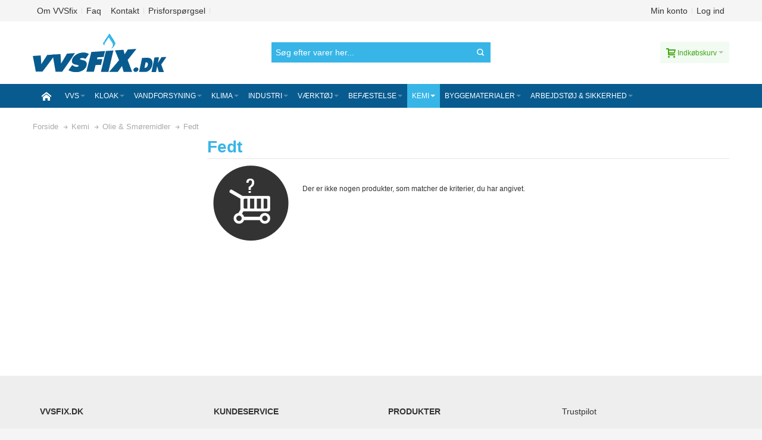

--- FILE ---
content_type: text/html; charset=UTF-8
request_url: https://vvsfix.dk/kemi/olie-smoremidler/fedt
body_size: 21134
content:
<!DOCTYPE html><html
xmlns="http://www.w3.org/1999/xhtml" xml:lang="da" lang="da"><head> <script async src="https://www.googletagmanager.com/gtag/js?id=G-ZWHVFH2V3S"></script> <script>window.dataLayer=window.dataLayer||[];function gtag(){dataLayer.push(arguments);}
gtag('js',new Date());gtag('config','G-ZWHVFH2V3S');</script> <meta
http-equiv="Content-Type" content="text/html; charset=utf-8" /><title>Fedt - Olie &amp; Smøremidler - Kemi  - VVSfix - Vandvittige vvs priser</title><meta
name="viewport" content="width=device-width, initial-scale=1, maximum-scale=1" /><meta
name="description" content="Hos VVSfix.dk finder du alle de kendte VVS-mærker og produkter." /><meta
name="keywords" content="VVS, vand, varme, sanitet" /><meta
name="robots" content="INDEX,FOLLOW" /><link
rel="icon" href="https://vvsfix.dk/media/favicon/default/favicon.png" type="image/x-icon" /><link
rel="shortcut icon" href="https://vvsfix.dk/media/favicon/default/favicon.png" type="image/x-icon" /><!--[if lt IE 7]> <script type="text/javascript">var BLANK_URL='https://vvsfix.dk/js/blank.html';var BLANK_IMG='https://vvsfix.dk/js/spacer.gif';</script> <![endif]--><link
rel="stylesheet" type="text/css" href="https://vvsfix.dk/media/css_secure/1dd08727cd44bd281ed368d8fdb3d304.css" media="all" /><link
rel="stylesheet" type="text/css" href="https://vvsfix.dk/media/css_secure/8f0abf480eea4f9ce2410d36a07a4d43.css" media="print" /><link
rel="stylesheet" type="text/css" href="https://vvsfix.dk/media/css_secure/7d67d3c41bc9fdec81c531a3cb577117.css" async /> <script type="text/javascript" src="https://vvsfix.dk/media/js/08c2503e85c24ed3e33b9df3f8880f22.js"></script> <link
rel="canonical" href="https://vvsfix.dk/kemi/olie-smoremidler/fedt" />
<!--[if lt IE 8]><link
rel="stylesheet" type="text/css" href="https://vvsfix.dk/media/css_secure/b0cab595814a5c021e3690585c6c680d.css" media="all" />
<![endif]-->
<!--[if lt IE 7]> <script type="text/javascript" src="https://vvsfix.dk/media/js/8b7c14aaead440945219205dc13c68d1.js"></script> <![endif]--> <script type="text/javascript">Mage.Cookies.path='/';Mage.Cookies.domain='.vvsfix.dk';</script> <script type="text/javascript">optionalZipCountries=["HK","IE","MO","PA"];</script>  <script type="text/javascript">(function(i,s,o,g,r,a,m){i['GoogleAnalyticsObject']=r;i[r]=i[r]||function(){(i[r].q=i[r].q||[]).push(arguments)},i[r].l=1*new Date();a=s.createElement(o),m=s.getElementsByTagName(o)[0];a.async=1;a.src=g;m.parentNode.insertBefore(a,m)})(window,document,'script','//www.google-analytics.com/analytics.js','ga');ga('create','UA-77961146-1','auto');ga('send','pageview');</script> <style type="text/css"></style><script type="text/javascript">var Translator=new Translate({"HTML tags are not allowed":"HTML tags er ikke tilladt","Please select an option.":"V\u00e6lg venligst en af mulighederne.","This is a required field.":"Feltet skal udfyldes.","Please enter a valid number in this field.":"Indtast venligst kun heltal i dette felt.","The value is not within the specified range.":"V\u00e6rdien er ikke inden for det angivne interval.","Please use numbers only in this field. Please avoid spaces or other characters such as dots or commas.":"Feltet m\u00e5 kun indeholde heltal, ung\u00e5 venligst mellemrum eller andre karakterer s\u00e5som punktum og komma.","Please use letters only (a-z or A-Z) in this field.":"Brug kun bogstaver (a-z or A-Z) i dette felt.","Please use only letters (a-z), numbers (0-9) or underscore(_) in this field, first character should be a letter.":"Brug kun bogstaver (a-z) eller heltal (0-9) eller underscore (_) i dette felt., f\u00f8rste karakter skal v\u00e6re et bogstav.","Please use only letters (a-z or A-Z) or numbers (0-9) only in this field. No spaces or other characters are allowed.":"Brug kun bogstaver (a-z eller A-Z) eller tal (0-9) i dette felt. Ingen mellemrum eller andre tegn.","Please use only letters (a-z or A-Z) or numbers (0-9) or spaces and # only in this field.":"Brug kun bogstaver (a-z eller A-Z) eller tal (0-9) eller mellemrum og # i dette felt.","Please enter a valid phone number. For example (123) 456-7890 or 123-456-7890.":"Indtast venligst et gyldigt telefonnummer, eks. (+45) 10 10 10 10","Please enter a valid fax number. For example (123) 456-7890 or 123-456-7890.":"Indtast et gyldigt faxnummer. F.eks. 12 34 56 78","Please enter a valid date.":"Indtast venligst en gyldig dato.","Please enter a valid email address. For example johndoe@domain.com.":"Ugyldig e-mailadresse","Please use only visible characters and spaces.":"Brug kun synlige tegn og mellemrum.","Please make sure your passwords match.":"Kontroller venligst, at dine kodeord er ens.","Please enter a valid URL. Protocol is required (http:\/\/, https:\/\/ or ftp:\/\/)":"Indtast en gyldig URL. Protokol er obligatorisk (http:\/\/, https:\/\/ eller ftp:\/\/)","Please enter a valid URL Key. For example \"example-page\", \"example-page.html\" or \"anotherlevel\/example-page\".":"Indtast en gyldig URL-n\u00f8gle. F.eks. \"min-side\", \"min-side.html\" eller \"min-side\/min-underside\".","Please enter a valid XML-identifier. For example something_1, block5, id-4.":"Indtast et gyldigt XML-id. F.eks. blok_1, block5, id-4.","Please enter a valid social security number. For example 123-45-6789.":"Indtast venligst et gyldigt CPR-nummer, eks. 190570-2369.","Please enter a valid zip code. For example 90602 or 90602-1234.":"Indtast venligst et gyldigt postnummer, eks. 6430 eller 8000.","Please enter a valid zip code.":"Indtast venligst et gyldigt postnummer.","Please use this date format: dd\/mm\/yyyy. For example 17\/03\/2006 for the 17th of March, 2006.":"Brug venligst dette datoformat: dd\/mm\/yyyy, eks. 17\/03\/2006 for d. 17. marts 2006.","Please enter a valid $ amount. For example $100.00.":"V\u00e6lg venligst et gyldigt bel\u00f8b i kr. For eksempel kr. 100,00.","Please select one of the above options.":"V\u00e6lg venligst en af mulighederne ovenfor","Please select one of the options.":"V\u00e6lg venligst en af mulighederne","Please select State\/Province.":"V\u00e6lg venligst region","Please enter a number greater than 0 in this field.":"Indtast venligst et tal st\u00f8rre end 0.","Please enter a number 0 or greater in this field.":"Indtast et tal 0 eller st\u00f8rre i dette felt.","Please enter a valid credit card number.":"Indtast venligst et gyldigt kreditkortnummer.","Credit card number does not match credit card type.":"Kortnummer stemmer ikke overens med korttype.","Card type does not match credit card number.":"Korttype stemmer ikke overens med kortnummer.","Incorrect credit card expiration date.":"Forkert udl\u00f8bsdato for kort.","Please enter a valid credit card verification number.":"Indtast venligst en gyldig verifikationskode (CVC).","Please use only letters (a-z or A-Z), numbers (0-9) or underscore(_) in this field, first character should be a letter.":"Feltet m\u00e5 kun indeholde bogstaver (a-z or A-Z), tal (0-9) eller underscore (_), og f\u00f8rste tegn skal v\u00e6re et bogstav.","Please input a valid CSS-length. For example 100px or 77pt or 20em or .5ex or 50%.":"Angiv venligst en gyldig CSS-l\u00e6ngde. For eksempel 100px, 77pt, 20em, .5ex eller 50%.","Text length does not satisfy specified text range.":"Tekstl\u00e6ngden er ikke inden for det tilladte interval.","Please enter a number lower than 100.":"Indtast venligst et tal mindre end 100.","Please select a file":"V\u00e6lg venligst en fil","Please enter issue number or start date for switch\/solo card type.":"Indtast udstedelsesnummer eller startdato for switch\/solo korttypen.","Please wait, loading...":"Vent venligst, henter data...","This date is a required value.":"Denne dato skal udfyldes.","Please enter a valid day (1-%d).":"Indtast en gyldig dag (1-%d).","Please enter a valid month (1-12).":"Indtast venligst en gyldigt m\u00e5ned (1-12).","Please enter a valid year (1900-%d).":"Indtast venligst et gyldigt \u00e5rstal (1900-%d).","Please enter a valid full date":"Indtast venligst en komplet gyldig dato","Complete":"Fuldendt","Add Products":"Tilf\u00f8j produkter","Please choose to register or to checkout as a guest":"V\u00e6lg om du vil registrere dig eller bestille som g\u00e6st","Your order cannot be completed at this time as there is no shipping methods available for it. Please make necessary changes in your shipping address.":"Din ordre kan ikke gennemf\u00f8res da der ikke er nogen tilg\u00e6ngelige leveringsmetoder. Kontroller din leveringsadresse.","Please specify shipping method.":"V\u00e6lg en leveringsmetode.","Your order cannot be completed at this time as there is no payment methods available for it.":"Din ordre kan ikke gennemf\u00f8res da der ikke er nogen tilg\u00e6ngelige betalingsmetoder.","Please specify payment method.":"V\u00e6lg en betalingsmetode.","Add to Cart":"F\u00f8j til kurv","In Stock":"P\u00e5 lager","Out of Stock":"Ikke p\u00e5 lager"});</script> </head><body
class="catalog-category-view responsive categorypath-kemi-olie-smoremidler-fedt category-fedt "><div
id="root-wrapper"><div
class="wrapper">
<noscript><div
class="global-site-notice noscript"><div
class="notice-inner"><p>
<strong>Det lader til at JavaScript er deaktiveret i din browser.</strong><br
/>
Du skal have JavaScript slået til i din browser for at kunne bruge alle funktionerne på dette website.</p></div></div>
</noscript><div
class="page"><div
id="top" class="header-container header-regular"><div
class="header-container2"><div
class="header-container3"><div
class="header-top-container"><div
class="header-top header container clearer"><div
class="inner-container"><div
class="left-column"><div
class="item item-left block_header_top_left2"><div
class="links-wrapper-separators"><ul
class="links"><li
class="first">
<a
title="Om os" href="/om-vvsfix/" target="_self">Om VVSfix</a></li><li>
<a
title="Typisk stillede spørgsmål" href="/faq/" target="_blank">Faq</a></li><li>
<a
title="Kontakt os" href="/kontakt/" target="_blank">Kontakt</a></li><li>
<a
title="Prisforspørgsel på VVS produkter" href="/prisforesporgsel/" target="_blank">Prisforspørgsel </a></li></ul></div></div><div
class="item item-left uspTop"><p
class="welcome-msg"></p></div></div><div
class="right-column"><div
class="item item-right"><div
id="user-menu-wrapper-regular"><div
id="user-menu" class="user-menu"><div
id="account-links-wrapper-regular"><div
id="header-account" class="top-links links-wrapper-separators-left skip-content skip-content--style"><ul
class="links"><li
class="first" ><a
href="https://vvsfix.dk/customer/account/" title="Min konto" >Min konto</a></li><li
class=" last" ><a
href="https://vvsfix.dk/customer/account/login/referer/aHR0cHM6Ly92dnNmaXguZGsva2VtaS9vbGllLXNtb3JlbWlkbGVyL2ZlZHQ_X19fU0lEPVM,/" title="Log ind" >Log ind</a></li></ul></div></div></div></div></div><div
id="currency-switcher-wrapper-regular" class="item item-right"></div><div
id="lang-switcher-wrapper-regular" class="item item-right"></div></div></div></div></div><div
class="header-primary-container"><div
class="header-primary header container"><div
class="inner-container"><div
class="hp-blocks-holder skip-links--4"><div
class="logo-wrapper--mobile">
<a
class="logo logo--mobile" href="https://vvsfix.dk/" title="VVSfix - Vandvittige vvs priser">
<img
src="https://vvsfix.dk/skin/frontend/ultimo/default/images/Logo.png" alt="VVSfix - Vandvittige vvs priser" />
</a></div><div
class="clearer after-mobile-logo"></div><a
href="#header-nav" class="skip-link skip-nav">
<span
class="icon ic ic-menu"></span>
<span
class="label">Menu</span>
</a>
<a
href="#header-search" class="skip-link skip-search">
<span
class="icon ic ic-search"></span>
<span
class="label">Søg</span>
</a>
<a
href="#header-account" class="skip-link skip-account">
<span
class="icon ic ic-user"></span>
<span
class="label">Min konto</span>
</a><div
id="mini-cart-wrapper-mobile"></div><div
class="skip-links-clearer clearer"></div><div
id="user-menu-wrapper-mobile"></div><div
class="hp-block left-column grid12-4"><div
class="item"><div
class="logo-wrapper logo-wrapper--regular">
<a
class="logo logo--regular" href="https://vvsfix.dk/" title="VVSfix - Vandvittige vvs priser"><strong>VVSfix - Vandvittige vvs priser</strong><img
src="https://vvsfix.dk/skin/frontend/ultimo/default/images/Logo.png" alt="VVSfix - Vandvittige vvs priser" /></a></div></div></div><div
class="hp-block central-column grid12-4"><div
class="item"><div
id="search-wrapper-regular"><div
id="header-search" class="skip-content skip-content--style search-wrapper"><form
id="search_mini_form" action="https://vvsfix.dk/catalogsearch/result/" method="get"><div
class="form-search">
<label
for="search">Søg:</label>
<input
id="search" type="text" name="q" value="" class="input-text" maxlength="128" />
<button
type="submit" title="Søg" class="button"><span><span>Søg</span></span></button><div
id="search_autocomplete" class="search-autocomplete"></div> <script type="text/javascript">var searchForm=new Varien.searchForm('search_mini_form','search','Søg efter varer her...');searchForm.initAutocomplete('https://vvsfix.dk/catalogsearch/ajax/suggest/','search_autocomplete');</script> </div></form></div></div></div></div><div
class="hp-block right-column grid12-4"><div
class="item"><div
id="mini-cart-wrapper-regular"><div
id="mini-cart" class="mini-cart dropdown is-empty"><div
class="freeShip hide-below-1024"><span
class="icon ic ic-success"></span>Fri fragt over 1999,-</div>
<a
href="#header-cart" class="mini-cart-heading dropdown-heading cover skip-link skip-cart">
<span>
<span
class="icon ic ic-cart"></span>
<span
class="label">Indkøbskurv</span>
<span
class="caret">&nbsp;</span></span>
</a><div
id="header-cart" class="mini-cart-content dropdown-content left-hand block block block-cart skip-content skip-content--style"><div
class="block-content-inner"><div
class="empty">Din indkøbskurv er tom.</div></div></div></div></div></div></div></div></div></div></div><div
id="header-nav" class="nav-container skip-content sticky-container"><div
class="nav container clearer"><div
class="inner-container"><div
class="mobnav-trigger-wrapper clearer">
<a
class="mobnav-trigger" href="#">
<span
class="trigger-icon"><span
class="line"></span><span
class="line"></span><span
class="line"></span></span>
<span>Menu</span>
</a></div><ul
id="nav" class="nav-regular opt-fx-fade-inout opt-sb0"><li
id="nav-holder1" class="nav-item level0 level-top nav-holder"></li><li
id="nav-holder2" class="nav-item level0 level-top nav-holder"></li><li
id="nav-holder3" class="nav-item level0 level-top nav-holder"></li><li
class="nav-item nav-item--home level0 level-top">
<a
class="level-top" href="https://vvsfix.dk/"><span
class="ic ic-home"></span></a></li><li
class="nav-item level0 nav-1 level-top first nav-item--parent mega nav-item--only-subcategories parent"><a
href="https://vvsfix.dk/vvs" class="level-top"><span>VVS</span><span
class="caret">&nbsp;</span></a><span
class="opener"></span><div
class="nav-panel--dropdown nav-panel full-width"><div
class="nav-panel-inner"><div
class="nav-block--center grid12-12"><ul
class="level0 nav-submenu nav-submenu--mega dd-itemgrid dd-itemgrid-5col"><li
class="nav-item level1 nav-1-1 first nav-item--only-subcategories parent"><a
href="https://vvsfix.dk/vvs/sanitet"><span>Sanitet</span><span
class="caret">&nbsp;</span></a><span
class="opener"></span><ul
class="level1 nav-submenu nav-panel"><li
class="nav-item level2 nav-1-1-1 first classic"><a
href="https://vvsfix.dk/vvs/sanitet/vaske"><span>Vaske</span></a></li><li
class="nav-item level2 nav-1-1-2 classic"><a
href="https://vvsfix.dk/vvs/sanitet/armaturer"><span>Armaturer </span></a></li><li
class="nav-item level2 nav-1-1-3 classic"><a
href="https://vvsfix.dk/vvs/sanitet/brusere"><span>Brusere</span></a></li><li
class="nav-item level2 nav-1-1-4 classic"><a
href="https://vvsfix.dk/vvs/sanitet/baderums-tilbehor"><span>Baderums tilbehør</span></a></li><li
class="nav-item level2 nav-1-1-5 classic"><a
href="https://vvsfix.dk/vvs/sanitet/handklaede-radiatorer"><span>Håndklæde radiatorer</span></a></li><li
class="nav-item level2 nav-1-1-6 classic"><a
href="https://vvsfix.dk/vvs/sanitet/ventiler-vaskemaskine-slanger"><span>Ventiler &amp; vaskemaskine slanger</span></a></li><li
class="nav-item level2 nav-1-1-7 classic"><a
href="https://vvsfix.dk/vvs/sanitet/spejle-lamper"><span>Spejle &amp; lamper</span></a></li><li
class="nav-item level2 nav-1-1-8 classic"><a
href="https://vvsfix.dk/vvs/sanitet/spa-badekar"><span>Spa- &amp; badekar</span></a></li><li
class="nav-item level2 nav-1-1-9 classic"><a
href="https://vvsfix.dk/vvs/sanitet/brusekabiner-vaegge"><span>Brusekabiner &amp; vægge</span></a></li><li
class="nav-item level2 nav-1-1-10 classic"><a
href="https://vvsfix.dk/vvs/sanitet/det-ergonomiske-badevaerelse"><span>Det ERGOnomiske badeværelse</span></a></li><li
class="nav-item level2 nav-1-1-11 classic"><a
href="https://vvsfix.dk/vvs/sanitet/mobler"><span>Møbler</span></a></li><li
class="nav-item level2 nav-1-1-12 classic"><a
href="https://vvsfix.dk/vvs/sanitet/toiletter-sader-og-cisterner"><span>Toiletter, sæder og cisterner</span></a></li><li
class="nav-item level2 nav-1-1-13 classic"><a
href="https://vvsfix.dk/vvs/sanitet/aflobsror-tilbehor"><span>Afløbsrør &amp; tilbehør</span></a></li><li
class="nav-item level2 nav-1-1-14 classic"><a
href="https://vvsfix.dk/vvs/sanitet/vandlase-aflobsslanger"><span>Vandlåse &amp; afløbsslanger</span></a></li><li
class="nav-item level2 nav-1-1-15 classic"><a
href="https://vvsfix.dk/vvs/sanitet/indbygningselementer-tilbehor"><span>Indbygningselementer &amp; tilbehør</span></a></li><li
class="nav-item level2 nav-1-1-16 classic"><a
href="https://vvsfix.dk/vvs/sanitet/kalkspalter-blodgoringsanlag-alarmer"><span>Kalkspalter, blødgøringsanlæg &amp; Alarmer</span></a></li><li
class="nav-item level2 nav-1-1-17 last classic"><a
href="https://vvsfix.dk/vvs/sanitet/baderumsrender"><span>Baderumsrender</span></a></li></ul></li><li
class="nav-item level1 nav-1-2 nav-item--only-subcategories parent"><a
href="https://vvsfix.dk/vvs/ror-fittings"><span>Rør &amp; Fittings</span><span
class="caret">&nbsp;</span></a><span
class="opener"></span><ul
class="level1 nav-submenu nav-panel"><li
class="nav-item level2 nav-1-2-18 first classic"><a
href="https://vvsfix.dk/vvs/ror-fittings/sorte-fittings-ror"><span>Sorte fittings &amp; rør</span></a></li><li
class="nav-item level2 nav-1-2-19 classic"><a
href="https://vvsfix.dk/vvs/ror-fittings/galvaniseret-fittings-ror"><span>Galvaniseret fittings &amp; rør</span></a></li><li
class="nav-item level2 nav-1-2-20 classic"><a
href="https://vvsfix.dk/vvs/ror-fittings/pakninger"><span>Pakninger</span></a></li><li
class="nav-item level2 nav-1-2-21 classic"><a
href="https://vvsfix.dk/vvs/ror-fittings/anboringer-tilbehor"><span>Anboringer &amp; tilbehør</span></a></li><li
class="nav-item level2 nav-1-2-22 classic"><a
href="https://vvsfix.dk/vvs/ror-fittings/gas"><span>Gas</span></a></li><li
class="nav-item level2 nav-1-2-23 classic"><a
href="https://vvsfix.dk/vvs/ror-fittings/rosetter-bosninger"><span>Rosetter &amp; bøsninger</span></a></li><li
class="nav-item level2 nav-1-2-24 classic"><a
href="https://vvsfix.dk/vvs/ror-fittings/rustfri-gevindfittings-ror"><span>Rustfri gevindfittings &amp; rør</span></a></li><li
class="nav-item level2 nav-1-2-25 classic"><a
href="https://vvsfix.dk/vvs/ror-fittings/kobberror-loddefittings"><span>Kobberrør &amp; Loddefittings</span></a></li><li
class="nav-item level2 nav-1-2-26 classic"><a
href="https://vvsfix.dk/vvs/ror-fittings/messingfittings"><span>Messingfittings</span></a></li><li
class="nav-item level2 nav-1-2-27 classic"><a
href="https://vvsfix.dk/vvs/ror-fittings/kompressions-fittings"><span>Kompressions fittings</span></a></li><li
class="nav-item level2 nav-1-2-28 classic"><a
href="https://vvsfix.dk/vvs/ror-fittings/pex-fittings-ror"><span>Pex fittings &amp; rør</span></a></li><li
class="nav-item level2 nav-1-2-29 classic"><a
href="https://vvsfix.dk/vvs/ror-fittings/alupex-fittings-ror"><span>Alupex fittings &amp; rør</span></a></li><li
class="nav-item level2 nav-1-2-30 classic"><a
href="https://vvsfix.dk/vvs/ror-fittings/siliciumbronze-fittings"><span>Siliciumbronze fittings</span></a></li><li
class="nav-item level2 nav-1-2-31 classic"><a
href="https://vvsfix.dk/vvs/ror-fittings/lim-fittings-ror"><span>Lim fittings &amp; rør</span></a></li><li
class="nav-item level2 nav-1-2-32 classic"><a
href="https://vvsfix.dk/vvs/ror-fittings/pak-fugematerialer"><span>Pak &amp; Fugematerialer</span></a></li><li
class="nav-item level2 nav-1-2-33 classic"><a
href="https://vvsfix.dk/vvs/ror-fittings/slanger-og-tilbehor"><span>Slanger og tilbehør</span></a></li><li
class="nav-item level2 nav-1-2-34 last classic"><a
href="https://vvsfix.dk/vvs/ror-fittings/sorte-svejse-fittings"><span>Sorte svejse fittings</span></a></li></ul></li><li
class="nav-item level1 nav-1-3 nav-item--only-subcategories parent"><a
href="https://vvsfix.dk/vvs/pressfittings-ror"><span>Pressfittings &amp; Rør</span><span
class="caret">&nbsp;</span></a><span
class="opener"></span><ul
class="level1 nav-submenu nav-panel"><li
class="nav-item level2 nav-1-3-35 first classic"><a
href="https://vvsfix.dk/vvs/pressfittings-ror/vsh-fz"><span>VSH FZ</span></a></li><li
class="nav-item level2 nav-1-3-36 classic"><a
href="https://vvsfix.dk/vvs/pressfittings-ror/press-kuglehaner"><span>Press kuglehaner</span></a></li><li
class="nav-item level2 nav-1-3-37 classic"><a
href="https://vvsfix.dk/vvs/pressfittings-ror/mepla"><span>Mepla</span></a></li><li
class="nav-item level2 nav-1-3-38 classic"><a
href="https://vvsfix.dk/vvs/pressfittings-ror/mapress-rustfrit"><span>Mapress Rustfrit</span></a></li><li
class="nav-item level2 nav-1-3-39 classic"><a
href="https://vvsfix.dk/vvs/pressfittings-ror/vsh-rustfrit"><span>VSH Rustfrit</span></a></li><li
class="nav-item level2 nav-1-3-40 classic"><a
href="https://vvsfix.dk/vvs/pressfittings-ror/sanpress-rodgods"><span>Sanpress Rødgods</span></a></li><li
class="nav-item level2 nav-1-3-41 classic"><a
href="https://vvsfix.dk/vvs/pressfittings-ror/kobber-til-vand"><span>Kobber til vand</span></a></li><li
class="nav-item level2 nav-1-3-42 classic"><a
href="https://vvsfix.dk/vvs/pressfittings-ror/alu"><span>Alu</span></a></li><li
class="nav-item level2 nav-1-3-43 classic"><a
href="https://vvsfix.dk/vvs/pressfittings-ror/tigris-alu"><span>Tigris Alu</span></a></li><li
class="nav-item level2 nav-1-3-44 classic"><a
href="https://vvsfix.dk/vvs/pressfittings-ror/mapress-fz"><span>Mapress FZ</span></a></li><li
class="nav-item level2 nav-1-3-45 last classic"><a
href="https://vvsfix.dk/vvs/pressfittings-ror/fz"><span>FZ</span></a></li></ul></li><li
class="nav-item level1 nav-1-4 nav-item--only-subcategories parent"><a
href="https://vvsfix.dk/vvs/kuglehaner-ventiler"><span>Kuglehaner &amp; Ventiler</span><span
class="caret">&nbsp;</span></a><span
class="opener"></span><ul
class="level1 nav-submenu nav-panel"><li
class="nav-item level2 nav-1-4-46 first classic"><a
href="https://vvsfix.dk/vvs/kuglehaner-ventiler/kuglehaner"><span>Kuglehaner</span></a></li><li
class="nav-item level2 nav-1-4-47 classic"><a
href="https://vvsfix.dk/vvs/kuglehaner-ventiler/mini-kuglehaner"><span>Mini kuglehaner</span></a></li><li
class="nav-item level2 nav-1-4-48 classic"><a
href="https://vvsfix.dk/vvs/kuglehaner-ventiler/bund-kuglestophaner"><span>Bund &amp; kuglestophaner</span></a></li><li
class="nav-item level2 nav-1-4-49 classic"><a
href="https://vvsfix.dk/vvs/kuglehaner-ventiler/press-kuglehaner"><span>Press Kuglehaner</span></a></li><li
class="nav-item level2 nav-1-4-50 classic"><a
href="https://vvsfix.dk/vvs/kuglehaner-ventiler/kontraventiler-tbs"><span>Kontraventiler &amp; TBS</span></a></li><li
class="nav-item level2 nav-1-4-51 last classic"><a
href="https://vvsfix.dk/vvs/kuglehaner-ventiler/snavssamlere"><span>Snavssamlere</span></a></li></ul></li><li
class="nav-item level1 nav-1-5 nav-item--only-subcategories parent"><a
href="https://vvsfix.dk/vvs/aflob-gulvaflob"><span>Afløb &amp; Gulvafløb</span><span
class="caret">&nbsp;</span></a><span
class="opener"></span><ul
class="level1 nav-submenu nav-panel"><li
class="nav-item level2 nav-1-5-52 first classic"><a
href="https://vvsfix.dk/vvs/aflob-gulvaflob/gulvaflob-rustfri"><span>Gulvafløb rustfri</span></a></li><li
class="nav-item level2 nav-1-5-53 classic"><a
href="https://vvsfix.dk/vvs/aflob-gulvaflob/gulvaflob-plast"><span>Gulvafløb plast</span></a></li><li
class="nav-item level2 nav-1-5-54 classic"><a
href="https://vvsfix.dk/vvs/aflob-gulvaflob/aflobsrender"><span>Afløbsrender</span></a></li><li
class="nav-item level2 nav-1-5-55 classic"><a
href="https://vvsfix.dk/vvs/aflob-gulvaflob/vandlase-aflobsslanger"><span>Vandlåse &amp; afløbsslanger</span></a></li><li
class="nav-item level2 nav-1-5-56 classic"><a
href="https://vvsfix.dk/vvs/aflob-gulvaflob/hvidt-aflob"><span>Hvidt afløb</span></a></li><li
class="nav-item level2 nav-1-5-57 classic"><a
href="https://vvsfix.dk/vvs/aflob-gulvaflob/grat-aflob"><span>Gråt afløb </span></a></li><li
class="nav-item level2 nav-1-5-58 classic"><a
href="https://vvsfix.dk/vvs/aflob-gulvaflob/syrefast-aflob"><span>Syrefast afløb</span></a></li><li
class="nav-item level2 nav-1-5-59 classic"><a
href="https://vvsfix.dk/vvs/aflob-gulvaflob/sml"><span>SML</span></a></li><li
class="nav-item level2 nav-1-5-60 classic"><a
href="https://vvsfix.dk/vvs/aflob-gulvaflob/ma"><span>MA</span></a></li><li
class="nav-item level2 nav-1-5-61 classic"><a
href="https://vvsfix.dk/vvs/aflob-gulvaflob/galvaniseret-aflob"><span>Galvaniseret afløb</span></a></li><li
class="nav-item level2 nav-1-5-62 classic"><a
href="https://vvsfix.dk/vvs/aflob-gulvaflob/peh-aflob"><span>PEH afløb</span></a></li><li
class="nav-item level2 nav-1-5-63 classic"><a
href="https://vvsfix.dk/vvs/aflob-gulvaflob/lyddaempende-aflob"><span>Lyddæmpende afløb</span></a></li><li
class="nav-item level2 nav-1-5-64 classic"><a
href="https://vvsfix.dk/vvs/aflob-gulvaflob/koblinger"><span>Koblinger</span></a></li><li
class="nav-item level2 nav-1-5-65 classic"><a
href="https://vvsfix.dk/vvs/aflob-gulvaflob/mengeringe-gi-ringe"><span>Mengeringe &amp; GI-ringe</span></a></li><li
class="nav-item level2 nav-1-5-66 classic"><a
href="https://vvsfix.dk/vvs/aflob-gulvaflob/aflobsror-tilbehor"><span>Afløbsrør &amp; tilbehør</span></a></li><li
class="nav-item level2 nav-1-5-67 classic"><a
href="https://vvsfix.dk/vvs/aflob-gulvaflob/rustfrit-aflob"><span>Rustfrit afløb</span></a></li><li
class="nav-item level2 nav-1-5-68 last classic"><a
href="https://vvsfix.dk/vvs/aflob-gulvaflob/baderumsrender"><span>Baderumsrender</span></a></li></ul></li><li
class="nav-item level1 nav-1-6 nav-item--only-subcategories parent"><a
href="https://vvsfix.dk/vvs/varme"><span>Varme</span><span
class="caret">&nbsp;</span></a><span
class="opener"></span><ul
class="level1 nav-submenu nav-panel"><li
class="nav-item level2 nav-1-6-69 first classic"><a
href="https://vvsfix.dk/vvs/varme/radiatorer"><span>Radiatorer</span></a></li><li
class="nav-item level2 nav-1-6-70 classic"><a
href="https://vvsfix.dk/vvs/varme/radiatorfittings-tilbehor"><span>Radiatorfittings &amp; tilbehør</span></a></li><li
class="nav-item level2 nav-1-6-71 classic"><a
href="https://vvsfix.dk/vvs/varme/gulvvarme-tilbehor"><span>Gulvvarme &amp; tilbehør</span></a></li><li
class="nav-item level2 nav-1-6-72 classic"><a
href="https://vvsfix.dk/vvs/varme/regulerings-ventiler"><span>Regulerings ventiler</span></a></li><li
class="nav-item level2 nav-1-6-73 classic"><a
href="https://vvsfix.dk/vvs/varme/div-ventiler-udladere"><span>Div. ventiler &amp; udladere</span></a></li><li
class="nav-item level2 nav-1-6-74 classic"><a
href="https://vvsfix.dk/vvs/varme/automatik"><span>Automatik</span></a></li><li
class="nav-item level2 nav-1-6-75 classic"><a
href="https://vvsfix.dk/vvs/varme/pumper"><span>Pumper</span></a></li><li
class="nav-item level2 nav-1-6-76 classic"><a
href="https://vvsfix.dk/vvs/varme/beholdere-vandvarmere"><span>Beholdere &amp; vandvarmere</span></a></li><li
class="nav-item level2 nav-1-6-77 classic"><a
href="https://vvsfix.dk/vvs/varme/gas"><span>Gas</span></a></li><li
class="nav-item level2 nav-1-6-78 classic"><a
href="https://vvsfix.dk/vvs/varme/olie"><span>Olie</span></a></li><li
class="nav-item level2 nav-1-6-79 classic"><a
href="https://vvsfix.dk/vvs/varme/fjernvarme-units-tilbehor"><span>Fjernvarme units &amp; tilbehør</span></a></li><li
class="nav-item level2 nav-1-6-80 classic"><a
href="https://vvsfix.dk/vvs/varme/visere-malere-dykror"><span>Visere, målere &amp; dykrør </span></a></li><li
class="nav-item level2 nav-1-6-81 classic"><a
href="https://vvsfix.dk/vvs/varme/isoleret-stalskorsten"><span>Isoleret stålskorsten</span></a></li><li
class="nav-item level2 nav-1-6-82 classic"><a
href="https://vvsfix.dk/vvs/varme/frostsikring"><span>Frostsikring</span></a></li><li
class="nav-item level2 nav-1-6-83 classic"><a
href="https://vvsfix.dk/vvs/varme/brandmateriel"><span>Brandmateriel</span></a></li><li
class="nav-item level2 nav-1-6-84 classic"><a
href="https://vvsfix.dk/vvs/varme/sorte-rogror"><span>Sorte røgrør</span></a></li><li
class="nav-item level2 nav-1-6-85 classic"><a
href="https://vvsfix.dk/vvs/varme/biokedler"><span>Biokedler</span></a></li><li
class="nav-item level2 nav-1-6-86 last classic"><a
href="https://vvsfix.dk/vvs/varme/varmepumper"><span>Varmepumper</span></a></li></ul></li><li
class="nav-item level1 nav-1-7 nav-item--only-subcategories parent"><a
href="https://vvsfix.dk/vvs/tag-facade"><span>Tag &amp; Facade</span><span
class="caret">&nbsp;</span></a><span
class="opener"></span><ul
class="level1 nav-submenu nav-panel"><li
class="nav-item level2 nav-1-7-87 first classic"><a
href="https://vvsfix.dk/vvs/tag-facade/rendejern-haengselsstifter"><span>Rendejern &amp; hængselsstifter</span></a></li><li
class="nav-item level2 nav-1-7-88 last classic"><a
href="https://vvsfix.dk/vvs/tag-facade/stal-tagrender"><span>Stål tagrender</span></a></li></ul></li><li
class="nav-item level1 nav-1-8 nav-item--only-subcategories parent"><a
href="https://vvsfix.dk/vvs/isolering"><span>Isolering</span><span
class="caret">&nbsp;</span></a><span
class="opener"></span><ul
class="level1 nav-submenu nav-panel"><li
class="nav-item level2 nav-1-8-89 first classic"><a
href="https://vvsfix.dk/vvs/isolering/rorskale"><span>Rørskåle</span></a></li><li
class="nav-item level2 nav-1-8-90 classic"><a
href="https://vvsfix.dk/vvs/isolering/pvc-isolering"><span>PVC isolering</span></a></li><li
class="nav-item level2 nav-1-8-91 classic"><a
href="https://vvsfix.dk/vvs/isolering/isolerings-tilbehor"><span>Isolerings tilbehør</span></a></li><li
class="nav-item level2 nav-1-8-92 classic"><a
href="https://vvsfix.dk/vvs/isolering/glasuld"><span>Glasuld</span></a></li><li
class="nav-item level2 nav-1-8-93 last classic"><a
href="https://vvsfix.dk/vvs/isolering/grundmur"><span>Grundmur</span></a></li></ul></li><li
class="nav-item level1 nav-1-9 nav-item--only-subcategories parent"><a
href="https://vvsfix.dk/vvs/rorophang"><span>Rørophæng</span><span
class="caret">&nbsp;</span></a><span
class="opener"></span><ul
class="level1 nav-submenu nav-panel"><li
class="nav-item level2 nav-1-9-94 first classic"><a
href="https://vvsfix.dk/vvs/rorophang/bolte-platter-skruer-og-gevindstanger"><span>Bolte, platter, skruer og gevindstænger</span></a></li><li
class="nav-item level2 nav-1-9-95 classic"><a
href="https://vvsfix.dk/vvs/rorophang/konsoller-beslag-skinner"><span>Konsoller, beslag &amp; skinner</span></a></li><li
class="nav-item level2 nav-1-9-96 classic"><a
href="https://vvsfix.dk/vvs/rorophang/rorbarer-tilbehor"><span>Rørbærer &amp; tilbehør</span></a></li><li
class="nav-item level2 nav-1-9-97 classic"><a
href="https://vvsfix.dk/vvs/rorophang/rorbojler"><span>Rørbøjler</span></a></li><li
class="nav-item level2 nav-1-9-98 last classic"><a
href="https://vvsfix.dk/vvs/rorophang/rorbojler-galvaniseret-stal"><span>Rørbøjler, galvaniseret stål</span></a></li></ul></li><li
class="nav-item level1 nav-1-10 nav-item--only-subcategories parent"><a
href="https://vvsfix.dk/vvs/luft-gas"><span>Luft &amp; Gas</span><span
class="caret">&nbsp;</span></a><span
class="opener"></span><ul
class="level1 nav-submenu nav-panel"><li
class="nav-item level2 nav-1-10-99 first classic"><a
href="https://vvsfix.dk/vvs/luft-gas/gas"><span>Gas</span></a></li><li
class="nav-item level2 nav-1-10-100 classic"><a
href="https://vvsfix.dk/vvs/luft-gas/slanger-oprullere"><span>Slanger &amp; Oprullere</span></a></li><li
class="nav-item level2 nav-1-10-101 classic"><a
href="https://vvsfix.dk/vvs/luft-gas/koblinger-nipler"><span>Koblinger &amp; Nipler</span></a></li><li
class="nav-item level2 nav-1-10-102 last classic"><a
href="https://vvsfix.dk/vvs/luft-gas/regulatorer-filtre-manometre"><span>Regulatorer, Filtre &amp; Manometre</span></a></li></ul></li><li
class="nav-item level1 nav-1-11 last nav-item--only-subcategories parent"><a
href="https://vvsfix.dk/vvs/sprinkler-kol"><span>Sprinkler &amp; køl</span><span
class="caret">&nbsp;</span></a><span
class="opener"></span><ul
class="level1 nav-submenu nav-panel"><li
class="nav-item level2 nav-1-11-103 first last classic"><a
href="https://vvsfix.dk/vvs/sprinkler-kol/sprinkler-press"><span>Sprinkler press</span></a></li></ul></li></ul></div></div></div></li><li
class="nav-item level0 nav-2 level-top nav-item--parent mega nav-item--only-subcategories parent"><a
href="https://vvsfix.dk/kloak" class="level-top"><span>Kloak</span><span
class="caret">&nbsp;</span></a><span
class="opener"></span><div
class="nav-panel--dropdown nav-panel full-width"><div
class="nav-panel-inner"><div
class="nav-block--center grid12-12"><ul
class="level0 nav-submenu nav-submenu--mega dd-itemgrid dd-itemgrid-5col"><li
class="nav-item level1 nav-2-1 first nav-item--only-subcategories parent"><a
href="https://vvsfix.dk/kloak/ror-fittings"><span>Rør &amp; fittings</span><span
class="caret">&nbsp;</span></a><span
class="opener"></span><ul
class="level1 nav-submenu nav-panel"><li
class="nav-item level2 nav-2-1-1 first classic"><a
href="https://vvsfix.dk/kloak/ror-fittings/tilbehor"><span>Tilbehør</span></a></li><li
class="nav-item level2 nav-2-1-2 classic"><a
href="https://vvsfix.dk/kloak/ror-fittings/pe-trykror-til-aflob"><span>PE trykrør til afløb</span></a></li><li
class="nav-item level2 nav-2-1-3 classic"><a
href="https://vvsfix.dk/kloak/ror-fittings/glatte-ror-fittings"><span>Glatte rør &amp; fittings</span></a></li><li
class="nav-item level2 nav-2-1-4 classic"><a
href="https://vvsfix.dk/kloak/ror-fittings/overgangs-losninger"><span>Overgangs-løsninger</span></a></li><li
class="nav-item level2 nav-2-1-5 classic"><a
href="https://vvsfix.dk/kloak/ror-fittings/lette-ror-fittings"><span>Lette rør &amp; fittings</span></a></li><li
class="nav-item level2 nav-2-1-6 classic"><a
href="https://vvsfix.dk/kloak/ror-fittings/paborings-losninger"><span>Påborings-løsninger</span></a></li><li
class="nav-item level2 nav-2-1-7 classic"><a
href="https://vvsfix.dk/kloak/ror-fittings/anlagsror-fittings"><span>Anlægsrør &amp; fittings</span></a></li><li
class="nav-item level2 nav-2-1-8 classic"><a
href="https://vvsfix.dk/kloak/ror-fittings/dranror-fittings"><span>Drænrør &amp; fittings</span></a></li><li
class="nav-item level2 nav-2-1-9 last classic"><a
href="https://vvsfix.dk/kloak/ror-fittings/kabelror-fittings"><span>Kabelrør &amp; fittings</span></a></li></ul></li><li
class="nav-item level1 nav-2-2 nav-item--only-subcategories parent"><a
href="https://vvsfix.dk/kloak/rottestop-aflobs-regulering"><span>Rottestop &amp; afløbs regulering</span><span
class="caret">&nbsp;</span></a><span
class="opener"></span><ul
class="level1 nav-submenu nav-panel"><li
class="nav-item level2 nav-2-2-10 first classic"><a
href="https://vvsfix.dk/kloak/rottestop-aflobs-regulering/aflobs-regulering"><span>Afløbs regulering</span></a></li><li
class="nav-item level2 nav-2-2-11 classic"><a
href="https://vvsfix.dk/kloak/rottestop-aflobs-regulering/hojvands-lukkere"><span>Højvands lukkere</span></a></li><li
class="nav-item level2 nav-2-2-12 last classic"><a
href="https://vvsfix.dk/kloak/rottestop-aflobs-regulering/rottestop"><span>Rottestop</span></a></li></ul></li><li
class="nav-item level1 nav-2-3 nav-item--only-subcategories parent"><a
href="https://vvsfix.dk/kloak/bronde"><span>Brønde</span><span
class="caret">&nbsp;</span></a><span
class="opener"></span><ul
class="level1 nav-submenu nav-panel"><li
class="nav-item level2 nav-2-3-13 first classic"><a
href="https://vvsfix.dk/kloak/bronde/rense-inspektions-bronde"><span>Rense &amp; inspektions brønde</span></a></li><li
class="nav-item level2 nav-2-3-14 classic"><a
href="https://vvsfix.dk/kloak/bronde/opforingsror-tilbehor"><span>Opføringsrør &amp; tilbehør</span></a></li><li
class="nav-item level2 nav-2-3-15 last classic"><a
href="https://vvsfix.dk/kloak/bronde/sandfangs-bronde"><span>Sandfangs brønde</span></a></li></ul></li><li
class="nav-item level1 nav-2-4 nav-item--only-subcategories parent"><a
href="https://vvsfix.dk/kloak/regnvand-geoteknik"><span>Regnvand &amp; geoteknik</span><span
class="caret">&nbsp;</span></a><span
class="opener"></span><ul
class="level1 nav-submenu nav-panel"><li
class="nav-item level2 nav-2-4-16 first classic"><a
href="https://vvsfix.dk/kloak/regnvand-geoteknik/faskiner"><span>Faskiner</span></a></li><li
class="nav-item level2 nav-2-4-17 last classic"><a
href="https://vvsfix.dk/kloak/regnvand-geoteknik/geotekstiler-armering"><span>Geotekstiler &amp; armering</span></a></li></ul></li><li
class="nav-item level1 nav-2-5 nav-item--only-subcategories parent"><a
href="https://vvsfix.dk/kloak/tanke-udskillere"><span>Tanke &amp; udskillere</span><span
class="caret">&nbsp;</span></a><span
class="opener"></span><ul
class="level1 nav-submenu nav-panel"><li
class="nav-item level2 nav-2-5-18 first classic"><a
href="https://vvsfix.dk/kloak/tanke-udskillere/tanke"><span>Tanke</span></a></li><li
class="nav-item level2 nav-2-5-19 last classic"><a
href="https://vvsfix.dk/kloak/tanke-udskillere/udskillere"><span>Udskillere</span></a></li></ul></li><li
class="nav-item level1 nav-2-6 nav-item--only-subcategories parent"><a
href="https://vvsfix.dk/kloak/brondgods"><span>Brøndgods</span><span
class="caret">&nbsp;</span></a><span
class="opener"></span><ul
class="level1 nav-submenu nav-panel"><li
class="nav-item level2 nav-2-6-20 first classic"><a
href="https://vvsfix.dk/kloak/brondgods/karme-daksler"><span>Karme &amp; dæksler</span></a></li><li
class="nav-item level2 nav-2-6-21 classic"><a
href="https://vvsfix.dk/kloak/brondgods/rendestens-karme"><span>Rendestens karme</span></a></li><li
class="nav-item level2 nav-2-6-22 classic"><a
href="https://vvsfix.dk/kloak/brondgods/tilbehor-til-brondgods"><span>Tilbehør til brøndgods</span></a></li><li
class="nav-item level2 nav-2-6-23 classic"><a
href="https://vvsfix.dk/kloak/brondgods/kuppelriste"><span>Kuppelriste</span></a></li><li
class="nav-item level2 nav-2-6-24 last classic"><a
href="https://vvsfix.dk/kloak/brondgods/kegler-daksler-topringe-1"><span>Kegler, dæksler &amp; topringe</span></a></li></ul></li><li
class="nav-item level1 nav-2-7 nav-item--only-subcategories parent"><a
href="https://vvsfix.dk/kloak/linieafvanding"><span>Linieafvanding</span><span
class="caret">&nbsp;</span></a><span
class="opener"></span><ul
class="level1 nav-submenu nav-panel"><li
class="nav-item level2 nav-2-7-25 first classic"><a
href="https://vvsfix.dk/kloak/linieafvanding/self-euroline-polymerbeton"><span>SELF euroline, polymerbeton</span></a></li><li
class="nav-item level2 nav-2-7-26 classic"><a
href="https://vvsfix.dk/kloak/linieafvanding/hexaline-system-plast"><span>Hexaline system, plast</span></a></li><li
class="nav-item level2 nav-2-7-27 classic"><a
href="https://vvsfix.dk/kloak/linieafvanding/multiline-v100s-seal-in-galvaniseret"><span>Multiline V100S Seal In, galvaniseret</span></a></li><li
class="nav-item level2 nav-2-7-28 classic"><a
href="https://vvsfix.dk/kloak/linieafvanding/multiline-v100ps-plast"><span>Multiline V100PS, plast</span></a></li><li
class="nav-item level2 nav-2-7-29 classic"><a
href="https://vvsfix.dk/kloak/linieafvanding/multiline-v100g-stobejern"><span>Multiline V100G, støbejern</span></a></li><li
class="nav-item level2 nav-2-7-30 last classic"><a
href="https://vvsfix.dk/kloak/linieafvanding/multiline-v100e-rustfrit-stal"><span>Multiline V100E, rustfrit stål</span></a></li></ul></li><li
class="nav-item level1 nav-2-8 nav-item--only-subcategories parent"><a
href="https://vvsfix.dk/kloak/pumper-pumpebronde"><span>Pumper &amp; pumpebrønde</span><span
class="caret">&nbsp;</span></a><span
class="opener"></span><ul
class="level1 nav-submenu nav-panel"><li
class="nav-item level2 nav-2-8-31 first classic"><a
href="https://vvsfix.dk/kloak/pumper-pumpebronde/pumper"><span>Pumper</span></a></li><li
class="nav-item level2 nav-2-8-32 last classic"><a
href="https://vvsfix.dk/kloak/pumper-pumpebronde/pumpebronde-til-dran"><span>Pumpebrønde til dræn</span></a></li></ul></li><li
class="nav-item level1 nav-2-9 last nav-item--only-subcategories parent"><a
href="https://vvsfix.dk/kloak/aflob"><span>Afløb</span><span
class="caret">&nbsp;</span></a><span
class="opener"></span><ul
class="level1 nav-submenu nav-panel"><li
class="nav-item level2 nav-2-9-33 first classic"><a
href="https://vvsfix.dk/kloak/aflob/stobejern-sml"><span>Støbejern SML</span></a></li><li
class="nav-item level2 nav-2-9-34 classic"><a
href="https://vvsfix.dk/kloak/aflob/stobejern-ma"><span>Støbejern MA</span></a></li><li
class="nav-item level2 nav-2-9-35 classic"><a
href="https://vvsfix.dk/kloak/aflob/gulvaflob-tilbehor"><span>Gulvafløb &amp; tilbehør</span></a></li><li
class="nav-item level2 nav-2-9-36 classic"><a
href="https://vvsfix.dk/kloak/aflob/peh-aflob"><span>PEH afløb</span></a></li><li
class="nav-item level2 nav-2-9-37 classic"><a
href="https://vvsfix.dk/kloak/aflob/rustfrit-aflob"><span>Rustfrit afløb</span></a></li><li
class="nav-item level2 nav-2-9-38 last classic"><a
href="https://vvsfix.dk/kloak/aflob/syrefast-aflob"><span>Syrefast afløb</span></a></li></ul></li></ul></div></div></div></li><li
class="nav-item level0 nav-3 level-top nav-item--parent mega nav-item--only-subcategories parent"><a
href="https://vvsfix.dk/vandforsyning" class="level-top"><span>Vandforsyning</span><span
class="caret">&nbsp;</span></a><span
class="opener"></span><div
class="nav-panel--dropdown nav-panel full-width"><div
class="nav-panel-inner"><div
class="nav-block--center grid12-12"><ul
class="level0 nav-submenu nav-submenu--mega dd-itemgrid dd-itemgrid-5col"><li
class="nav-item level1 nav-3-1 first nav-item--only-subcategories parent"><a
href="https://vvsfix.dk/vandforsyning/koblinger-anboringer"><span>Koblinger &amp; Anboringer</span><span
class="caret">&nbsp;</span></a><span
class="opener"></span><ul
class="level1 nav-submenu nav-panel"><li
class="nav-item level2 nav-3-1-1 first classic"><a
href="https://vvsfix.dk/vandforsyning/koblinger-anboringer/anborings-bojler-tilbehor"><span>Anborings bøjler &amp; tilbehør</span></a></li><li
class="nav-item level2 nav-3-1-2 last classic"><a
href="https://vvsfix.dk/vandforsyning/koblinger-anboringer/koblinger-tilbehor"><span>Koblinger &amp; tilbehør</span></a></li></ul></li><li
class="nav-item level1 nav-3-2 nav-item--only-subcategories parent"><a
href="https://vvsfix.dk/vandforsyning/ror-fittings"><span>Rør &amp; fittings</span><span
class="caret">&nbsp;</span></a><span
class="opener"></span><ul
class="level1 nav-submenu nav-panel"><li
class="nav-item level2 nav-3-2-3 first classic"><a
href="https://vvsfix.dk/vandforsyning/ror-fittings/pvc-trykror-fittings"><span>PVC trykrør &amp; fittings</span></a></li><li
class="nav-item level2 nav-3-2-4 classic"><a
href="https://vvsfix.dk/vandforsyning/ror-fittings/pe-ror"><span>PE rør</span></a></li><li
class="nav-item level2 nav-3-2-5 classic"><a
href="https://vvsfix.dk/vandforsyning/ror-fittings/gennemforinger"><span>Gennemføringer</span></a></li><li
class="nav-item level2 nav-3-2-6 classic"><a
href="https://vvsfix.dk/vandforsyning/ror-fittings/varktoj-tilbehor"><span>Værktøj &amp; tilbehør</span></a></li><li
class="nav-item level2 nav-3-2-7 classic"><a
href="https://vvsfix.dk/vandforsyning/ror-fittings/pe-el-fittings"><span>PE EL fittings</span></a></li><li
class="nav-item level2 nav-3-2-8 classic"><a
href="https://vvsfix.dk/vandforsyning/ror-fittings/kompressions-fittings-messing"><span>Kompressions fittings, messing</span></a></li><li
class="nav-item level2 nav-3-2-9 last classic"><a
href="https://vvsfix.dk/vandforsyning/ror-fittings/kompressions-fittings-plast"><span>Kompressions fittings, Plast</span></a></li></ul></li><li
class="nav-item level1 nav-3-3 nav-item--only-subcategories parent"><a
href="https://vvsfix.dk/vandforsyning/ventiler-pumper"><span>Ventiler &amp; pumper</span><span
class="caret">&nbsp;</span></a><span
class="opener"></span><ul
class="level1 nav-submenu nav-panel"><li
class="nav-item level2 nav-3-3-10 first classic"><a
href="https://vvsfix.dk/vandforsyning/ventiler-pumper/tilbehor-til-ventiler"><span>Tilbehør til ventiler</span></a></li><li
class="nav-item level2 nav-3-3-11 classic"><a
href="https://vvsfix.dk/vandforsyning/ventiler-pumper/hovedlednings-ventiler"><span>Hovedlednings ventiler</span></a></li><li
class="nav-item level2 nav-3-3-12 classic"><a
href="https://vvsfix.dk/vandforsyning/ventiler-pumper/stiklednings-ventiler"><span>Stiklednings ventiler</span></a></li><li
class="nav-item level2 nav-3-3-13 classic"><a
href="https://vvsfix.dk/vandforsyning/ventiler-pumper/garniture"><span>Garniture</span></a></li><li
class="nav-item level2 nav-3-3-14 last classic"><a
href="https://vvsfix.dk/vandforsyning/ventiler-pumper/pumper"><span>Pumper</span></a></li></ul></li><li
class="nav-item level1 nav-3-4 nav-item--only-subcategories parent"><a
href="https://vvsfix.dk/vandforsyning/vandmalere-malerbronde"><span>Vandmålere &amp; målerbrønde</span><span
class="caret">&nbsp;</span></a><span
class="opener"></span><ul
class="level1 nav-submenu nav-panel"><li
class="nav-item level2 nav-3-4-15 first classic"><a
href="https://vvsfix.dk/vandforsyning/vandmalere-malerbronde/maler-bronde"><span>Måler brønde</span></a></li><li
class="nav-item level2 nav-3-4-16 last classic"><a
href="https://vvsfix.dk/vandforsyning/vandmalere-malerbronde/vandmalere"><span>Vandmålere</span></a></li></ul></li><li
class="nav-item level1 nav-3-5 last nav-item--only-subcategories parent"><a
href="https://vvsfix.dk/vandforsyning/muffer-klemmer-flanger"><span>Muffer, klemmer &amp; flanger</span><span
class="caret">&nbsp;</span></a><span
class="opener"></span><ul
class="level1 nav-submenu nav-panel"><li
class="nav-item level2 nav-3-5-17 first classic"><a
href="https://vvsfix.dk/vandforsyning/muffer-klemmer-flanger/klemmer"><span>Klemmer</span></a></li><li
class="nav-item level2 nav-3-5-18 last classic"><a
href="https://vvsfix.dk/vandforsyning/muffer-klemmer-flanger/bandagemuffer"><span>Bandagemuffer</span></a></li></ul></li></ul></div></div></div></li><li
class="nav-item level0 nav-4 level-top nav-item--parent mega nav-item--only-subcategories parent"><a
href="https://vvsfix.dk/klima" class="level-top"><span>Klima</span><span
class="caret">&nbsp;</span></a><span
class="opener"></span><div
class="nav-panel--dropdown nav-panel full-width"><div
class="nav-panel-inner"><div
class="nav-block--center grid12-12"><ul
class="level0 nav-submenu nav-submenu--mega dd-itemgrid dd-itemgrid-4col"><li
class="nav-item level1 nav-4-1 first nav-item--only-subcategories parent"><a
href="https://vvsfix.dk/klima/varmepumper"><span>Varmepumper</span><span
class="caret">&nbsp;</span></a><span
class="opener"></span><ul
class="level1 nav-submenu nav-panel"><li
class="nav-item level2 nav-4-1-1 first classic"><a
href="https://vvsfix.dk/klima/varmepumper/jordvarme"><span>Jordvarme</span></a></li><li
class="nav-item level2 nav-4-1-2 classic"><a
href="https://vvsfix.dk/klima/varmepumper/luft-til-vand"><span>Luft til Vand </span></a></li><li
class="nav-item level2 nav-4-1-3 last classic"><a
href="https://vvsfix.dk/klima/varmepumper/luft-til-luft"><span>Luft til Luft </span></a></li></ul></li><li
class="nav-item level1 nav-4-2 nav-item--only-subcategories parent"><a
href="https://vvsfix.dk/klima/ventilation"><span>Ventilation</span><span
class="caret">&nbsp;</span></a><span
class="opener"></span><ul
class="level1 nav-submenu nav-panel"><li
class="nav-item level2 nav-4-2-4 first classic"><a
href="https://vvsfix.dk/klima/ventilation/tilbehor"><span>Tilbehør</span></a></li><li
class="nav-item level2 nav-4-2-5 classic"><a
href="https://vvsfix.dk/klima/ventilation/fittings"><span>Fittings</span></a></li><li
class="nav-item level2 nav-4-2-6 classic"><a
href="https://vvsfix.dk/klima/ventilation/anlag-varmegenvinding"><span>Anlæg &amp; Varmegenvinding</span></a></li><li
class="nav-item level2 nav-4-2-7 classic"><a
href="https://vvsfix.dk/klima/ventilation/baderums-ventilation"><span>Baderums ventilation</span></a></li><li
class="nav-item level2 nav-4-2-8 classic"><a
href="https://vvsfix.dk/klima/ventilation/ventilatorer"><span>Ventilatorer</span></a></li><li
class="nav-item level2 nav-4-2-9 classic"><a
href="https://vvsfix.dk/klima/ventilation/riste"><span>Riste</span></a></li><li
class="nav-item level2 nav-4-2-10 classic"><a
href="https://vvsfix.dk/klima/ventilation/ventiler"><span>Ventiler</span></a></li><li
class="nav-item level2 nav-4-2-11 classic"><a
href="https://vvsfix.dk/klima/ventilation/slanger"><span>Slanger</span></a></li><li
class="nav-item level2 nav-4-2-12 classic"><a
href="https://vvsfix.dk/klima/ventilation/ror"><span>Rør</span></a></li><li
class="nav-item level2 nav-4-2-13 classic"><a
href="https://vvsfix.dk/klima/ventilation/spjald"><span>Spjæld</span></a></li><li
class="nav-item level2 nav-4-2-14 classic"><a
href="https://vvsfix.dk/klima/ventilation/lyddampere"><span>Lyddæmpere</span></a></li><li
class="nav-item level2 nav-4-2-15 classic"><a
href="https://vvsfix.dk/klima/ventilation/taghatter-gennemforinger-inddakninger"><span>Taghætter, Gennemføringer &amp; Inddækninger</span></a></li><li
class="nav-item level2 nav-4-2-16 last classic"><a
href="https://vvsfix.dk/klima/ventilation/flexsystemer"><span>Flexsystemer</span></a></li></ul></li><li
class="nav-item level1 nav-4-3 nav-item--only-subcategories parent"><a
href="https://vvsfix.dk/klima/biokedler-pilleovne"><span>Biokedler &amp; Pilleovne</span><span
class="caret">&nbsp;</span></a><span
class="opener"></span><ul
class="level1 nav-submenu nav-panel"><li
class="nav-item level2 nav-4-3-17 first classic"><a
href="https://vvsfix.dk/klima/biokedler-pilleovne/tilbehor-reservedele"><span>Tilbehør &amp; Reservedele</span></a></li><li
class="nav-item level2 nav-4-3-18 classic"><a
href="https://vvsfix.dk/klima/biokedler-pilleovne/biokedler-tilbehor"><span>Biokedler &amp; Tilbehør</span></a></li><li
class="nav-item level2 nav-4-3-19 classic"><a
href="https://vvsfix.dk/klima/biokedler-pilleovne/sorte-rogror"><span>Sorte røgrør</span></a></li><li
class="nav-item level2 nav-4-3-20 last classic"><a
href="https://vvsfix.dk/klima/biokedler-pilleovne/isoleret-stalskorsten"><span>Isoleret stålskorsten</span></a></li></ul></li><li
class="nav-item level1 nav-4-4 nav-item--only-subcategories parent"><a
href="https://vvsfix.dk/klima/solvarme"><span>Solvarme</span><span
class="caret">&nbsp;</span></a><span
class="opener"></span><ul
class="level1 nav-submenu nav-panel"><li
class="nav-item level2 nav-4-4-21 first last classic"><a
href="https://vvsfix.dk/klima/solvarme/tilbehor"><span>Tilbehør</span></a></li></ul></li><li
class="nav-item level1 nav-4-5 last nav-item--only-subcategories parent"><a
href="https://vvsfix.dk/klima/kol"><span>Køl</span><span
class="caret">&nbsp;</span></a><span
class="opener"></span><ul
class="level1 nav-submenu nav-panel"><li
class="nav-item level2 nav-4-5-22 first last classic"><a
href="https://vvsfix.dk/klima/kol/befastelse"><span>Befæstelse</span></a></li></ul></li></ul></div></div></div></li><li
class="nav-item level0 nav-5 level-top nav-item--parent mega nav-item--only-subcategories parent"><a
href="https://vvsfix.dk/industri" class="level-top"><span>Industri</span><span
class="caret">&nbsp;</span></a><span
class="opener"></span><div
class="nav-panel--dropdown nav-panel full-width"><div
class="nav-panel-inner"><div
class="nav-block--center grid12-12"><ul
class="level0 nav-submenu nav-submenu--mega dd-itemgrid dd-itemgrid-4col"><li
class="nav-item level1 nav-5-1 first nav-item--only-subcategories parent"><a
href="https://vvsfix.dk/industri/galvaniseret-stal"><span>Galvaniseret stål</span><span
class="caret">&nbsp;</span></a><span
class="opener"></span><ul
class="level1 nav-submenu nav-panel"><li
class="nav-item level2 nav-5-1-1 first classic"><a
href="https://vvsfix.dk/industri/galvaniseret-stal/galvaniseret-gevindfittings"><span>Galvaniseret gevindfittings</span></a></li><li
class="nav-item level2 nav-5-1-2 classic"><a
href="https://vvsfix.dk/industri/galvaniseret-stal/galvaniseret-ror"><span>Galvaniseret rør</span></a></li><li
class="nav-item level2 nav-5-1-3 last classic"><a
href="https://vvsfix.dk/industri/galvaniseret-stal/galvaniseret-flanger"><span>Galvaniseret Flanger</span></a></li></ul></li><li
class="nav-item level1 nav-5-2 nav-item--only-subcategories parent"><a
href="https://vvsfix.dk/industri/sort-stal"><span>Sort stål</span><span
class="caret">&nbsp;</span></a><span
class="opener"></span><ul
class="level1 nav-submenu nav-panel"><li
class="nav-item level2 nav-5-2-4 first classic"><a
href="https://vvsfix.dk/industri/sort-stal/sorte-flanger"><span>Sorte Flanger</span></a></li><li
class="nav-item level2 nav-5-2-5 classic"><a
href="https://vvsfix.dk/industri/sort-stal/sorte-svejse-fittings"><span>Sorte svejse fittings</span></a></li><li
class="nav-item level2 nav-5-2-6 classic"><a
href="https://vvsfix.dk/industri/sort-stal/sorte-ror"><span>Sorte rør</span></a></li><li
class="nav-item level2 nav-5-2-7 last classic"><a
href="https://vvsfix.dk/industri/sort-stal/sorte-gevindfittings"><span>Sorte gevindfittings</span></a></li></ul></li><li
class="nav-item level1 nav-5-3 nav-item--only-subcategories parent"><a
href="https://vvsfix.dk/industri/plast"><span>Plast</span><span
class="caret">&nbsp;</span></a><span
class="opener"></span><ul
class="level1 nav-submenu nav-panel"><li
class="nav-item level2 nav-5-3-8 first last classic"><a
href="https://vvsfix.dk/industri/plast/pvc"><span>PVC</span></a></li></ul></li><li
class="nav-item level1 nav-5-4 nav-item--only-subcategories parent"><a
href="https://vvsfix.dk/industri/ventiler"><span>Ventiler</span><span
class="caret">&nbsp;</span></a><span
class="opener"></span><ul
class="level1 nav-submenu nav-panel"><li
class="nav-item level2 nav-5-4-9 first classic"><a
href="https://vvsfix.dk/industri/ventiler/kontraventiler"><span>Kontraventiler</span></a></li><li
class="nav-item level2 nav-5-4-10 last classic"><a
href="https://vvsfix.dk/industri/ventiler/skyde-sade-spade-naleventiler"><span>Skyde, sæde, spade &amp; nåleventiler</span></a></li></ul></li><li
class="nav-item level1 nav-5-5 nav-item--only-subcategories parent"><a
href="https://vvsfix.dk/industri/industri-automatik"><span>Industri automatik</span><span
class="caret">&nbsp;</span></a><span
class="opener"></span><ul
class="level1 nav-submenu nav-panel"><li
class="nav-item level2 nav-5-5-11 first classic"><a
href="https://vvsfix.dk/industri/industri-automatik/magnetventiler"><span>Magnetventiler</span></a></li><li
class="nav-item level2 nav-5-5-12 classic"><a
href="https://vvsfix.dk/industri/industri-automatik/spoler-til-ventiler"><span>Spoler til ventiler</span></a></li><li
class="nav-item level2 nav-5-5-13 classic"><a
href="https://vvsfix.dk/industri/industri-automatik/termostater"><span>Termostater</span></a></li><li
class="nav-item level2 nav-5-5-14 last classic"><a
href="https://vvsfix.dk/industri/industri-automatik/pressostater"><span>Pressostater</span></a></li></ul></li><li
class="nav-item level1 nav-5-6 nav-item--only-subcategories parent"><a
href="https://vvsfix.dk/industri/rorophang"><span>Rørophæng</span><span
class="caret">&nbsp;</span></a><span
class="opener"></span><ul
class="level1 nav-submenu nav-panel"><li
class="nav-item level2 nav-5-6-15 first classic"><a
href="https://vvsfix.dk/industri/rorophang/rorbojler"><span>Rørbøjler</span></a></li><li
class="nav-item level2 nav-5-6-16 classic"><a
href="https://vvsfix.dk/industri/rorophang/bolte-platter-skruer-og-gevindstanger"><span>Bolte, platter, skruer og gevindstænger</span></a></li><li
class="nav-item level2 nav-5-6-17 classic"><a
href="https://vvsfix.dk/industri/rorophang/rorbarer-tilbehor"><span>Rørbærer &amp; tilbehør</span></a></li><li
class="nav-item level2 nav-5-6-18 last classic"><a
href="https://vvsfix.dk/industri/rorophang/rorbojler-galvaniseret-stal"><span>Rørbøjler, galvaniseret stål</span></a></li></ul></li><li
class="nav-item level1 nav-5-7 nav-item--only-subcategories parent"><a
href="https://vvsfix.dk/industri/rustfrit-stal"><span>Rustfrit stål</span><span
class="caret">&nbsp;</span></a><span
class="opener"></span><ul
class="level1 nav-submenu nav-panel"><li
class="nav-item level2 nav-5-7-19 first classic"><a
href="https://vvsfix.dk/industri/rustfrit-stal/flanger"><span>Flanger</span></a></li><li
class="nav-item level2 nav-5-7-20 classic"><a
href="https://vvsfix.dk/industri/rustfrit-stal/gevindfittings-ror"><span>Gevindfittings &amp; rør</span></a></li><li
class="nav-item level2 nav-5-7-21 last classic"><a
href="https://vvsfix.dk/industri/rustfrit-stal/levnedsmiddel-fittings"><span>Levnedsmiddel fittings</span></a></li></ul></li><li
class="nav-item level1 nav-5-8 nav-item--only-subcategories parent"><a
href="https://vvsfix.dk/industri/pressfittings-ror"><span>Pressfittings &amp; rør</span><span
class="caret">&nbsp;</span></a><span
class="opener"></span><ul
class="level1 nav-submenu nav-panel"><li
class="nav-item level2 nav-5-8-22 first classic"><a
href="https://vvsfix.dk/industri/pressfittings-ror/mapress-rustfrit"><span>Mapress Rustfrit</span></a></li><li
class="nav-item level2 nav-5-8-23 classic"><a
href="https://vvsfix.dk/industri/pressfittings-ror/vsh-rustfrit"><span>VSH Rustfrit</span></a></li><li
class="nav-item level2 nav-5-8-24 classic"><a
href="https://vvsfix.dk/industri/pressfittings-ror/fz"><span>FZ</span></a></li><li
class="nav-item level2 nav-5-8-25 classic"><a
href="https://vvsfix.dk/industri/pressfittings-ror/kobber-til-vand"><span>Kobber til vand</span></a></li><li
class="nav-item level2 nav-5-8-26 classic"><a
href="https://vvsfix.dk/industri/pressfittings-ror/mepla"><span>Mepla</span></a></li><li
class="nav-item level2 nav-5-8-27 classic"><a
href="https://vvsfix.dk/industri/pressfittings-ror/vsh-fz"><span>VSH FZ</span></a></li><li
class="nav-item level2 nav-5-8-28 classic"><a
href="https://vvsfix.dk/industri/pressfittings-ror/mapress-fz"><span>Mapress FZ</span></a></li><li
class="nav-item level2 nav-5-8-29 classic"><a
href="https://vvsfix.dk/industri/pressfittings-ror/sanpress-rodgods"><span>Sanpress Rødgods</span></a></li><li
class="nav-item level2 nav-5-8-30 classic"><a
href="https://vvsfix.dk/industri/pressfittings-ror/s-press-plus-mlc-alu"><span>S-press PLUS &amp; MLC Alu</span></a></li><li
class="nav-item level2 nav-5-8-31 classic"><a
href="https://vvsfix.dk/industri/pressfittings-ror/unipipe-ppsu-mlc-alu"><span>Unipipe - PPSU MLC Alu</span></a></li><li
class="nav-item level2 nav-5-8-32 classic"><a
href="https://vvsfix.dk/industri/pressfittings-ror/alu"><span>Alu</span></a></li><li
class="nav-item level2 nav-5-8-33 last classic"><a
href="https://vvsfix.dk/industri/pressfittings-ror/tigris-alu"><span>Tigris Alu</span></a></li></ul></li><li
class="nav-item level1 nav-5-9 last nav-item--only-subcategories parent"><a
href="https://vvsfix.dk/industri/sprinkler-kol"><span>Sprinkler &amp; køl</span><span
class="caret">&nbsp;</span></a><span
class="opener"></span><ul
class="level1 nav-submenu nav-panel"><li
class="nav-item level2 nav-5-9-34 first last classic"><a
href="https://vvsfix.dk/industri/sprinkler-kol/sprinkler-press"><span>Sprinkler press</span></a></li></ul></li></ul></div></div></div></li><li
class="nav-item level0 nav-6 level-top nav-item--parent classic nav-item--only-subcategories parent"><a
href="https://vvsfix.dk/vaerktoj" class="level-top"><span>Værktøj</span><span
class="caret">&nbsp;</span></a><span
class="opener"></span><ul
class="level0 nav-submenu nav-panel--dropdown nav-panel"><li
class="nav-item level1 nav-6-1 first nav-item--parent classic nav-item--only-subcategories parent"><a
href="https://vvsfix.dk/vaerktoj/akku-varktoj"><span>Akku-værktøj</span><span
class="caret">&nbsp;</span></a><span
class="opener"></span><ul
class="level1 nav-submenu nav-panel--dropdown nav-panel"><li
class="nav-item level2 nav-6-1-1 first last classic"><a
href="https://vvsfix.dk/vaerktoj/akku-varktoj/slibemaskiner"><span>Slibemaskiner</span></a></li></ul></li><li
class="nav-item level1 nav-6-2 nav-item--parent classic nav-item--only-subcategories parent"><a
href="https://vvsfix.dk/vaerktoj/inventar"><span>Inventar</span><span
class="caret">&nbsp;</span></a><span
class="opener"></span><ul
class="level1 nav-submenu nav-panel--dropdown nav-panel"><li
class="nav-item level2 nav-6-2-2 first classic"><a
href="https://vvsfix.dk/vaerktoj/inventar/varktojs-opbevaring"><span>Værktøjs opbevaring</span></a></li><li
class="nav-item level2 nav-6-2-3 classic"><a
href="https://vvsfix.dk/vaerktoj/inventar/udstyr-til-bilen"><span>Udstyr til Bilen</span></a></li><li
class="nav-item level2 nav-6-2-4 classic"><a
href="https://vvsfix.dk/vaerktoj/inventar/borde-arbejdsbanke"><span>Borde &amp; Arbejdsbænke</span></a></li><li
class="nav-item level2 nav-6-2-5 classic"><a
href="https://vvsfix.dk/vaerktoj/inventar/loftegrej"><span>Løftegrej</span></a></li><li
class="nav-item level2 nav-6-2-6 classic"><a
href="https://vvsfix.dk/vaerktoj/inventar/dunke-beholdere"><span>Dunke &amp; Beholdere</span></a></li><li
class="nav-item level2 nav-6-2-7 classic"><a
href="https://vvsfix.dk/vaerktoj/inventar/vogne"><span>Vogne</span></a></li><li
class="nav-item level2 nav-6-2-8 classic"><a
href="https://vvsfix.dk/vaerktoj/inventar/skabe-reoler"><span>Skabe &amp; Reoler</span></a></li><li
class="nav-item level2 nav-6-2-9 last classic"><a
href="https://vvsfix.dk/vaerktoj/inventar/sortiments-kasser"><span>Sortiments kasser</span></a></li></ul></li><li
class="nav-item level1 nav-6-3 nav-item--parent classic nav-item--only-subcategories parent"><a
href="https://vvsfix.dk/vaerktoj/rorvarktoj"><span>Rørværktøj</span><span
class="caret">&nbsp;</span></a><span
class="opener"></span><ul
class="level1 nav-submenu nav-panel--dropdown nav-panel"><li
class="nav-item level2 nav-6-3-10 first classic"><a
href="https://vvsfix.dk/vaerktoj/rorvarktoj/bukkevarktoj"><span>Bukkeværktøj</span></a></li><li
class="nav-item level2 nav-6-3-11 classic"><a
href="https://vvsfix.dk/vaerktoj/rorvarktoj/varktoj-til-pex"><span>Værktøj til Pex</span></a></li><li
class="nav-item level2 nav-6-3-12 classic"><a
href="https://vvsfix.dk/vaerktoj/rorvarktoj/rorskarere-sakse"><span>Rørskærere &amp; Sakse</span></a></li><li
class="nav-item level2 nav-6-3-13 classic"><a
href="https://vvsfix.dk/vaerktoj/rorvarktoj/afsparrings-varktoj"><span>Afspærrings værktøj</span></a></li><li
class="nav-item level2 nav-6-3-14 classic"><a
href="https://vvsfix.dk/vaerktoj/rorvarktoj/loddevarktoj"><span>Loddeværktøj</span></a></li><li
class="nav-item level2 nav-6-3-15 classic"><a
href="https://vvsfix.dk/vaerktoj/rorvarktoj/rensevarktoj"><span>Renseværktøj</span></a></li><li
class="nav-item level2 nav-6-3-16 classic"><a
href="https://vvsfix.dk/vaerktoj/rorvarktoj/gevindvarktoj"><span>Gevindværktøj</span></a></li><li
class="nav-item level2 nav-6-3-17 last classic"><a
href="https://vvsfix.dk/vaerktoj/rorvarktoj/nogler-tanger"><span>Nøgler &amp; Tænger</span></a></li></ul></li><li
class="nav-item level1 nav-6-4 nav-item--parent classic nav-item--only-subcategories parent"><a
href="https://vvsfix.dk/vaerktoj/handvarktoj"><span>Håndværktøj</span><span
class="caret">&nbsp;</span></a><span
class="opener"></span><ul
class="level1 nav-submenu nav-panel--dropdown nav-panel"><li
class="nav-item level2 nav-6-4-18 first classic"><a
href="https://vvsfix.dk/vaerktoj/handvarktoj/rorvarktoj"><span>Rørværktøj</span></a></li><li
class="nav-item level2 nav-6-4-19 classic"><a
href="https://vvsfix.dk/vaerktoj/handvarktoj/nogler"><span>Nøgler</span></a></li><li
class="nav-item level2 nav-6-4-20 classic"><a
href="https://vvsfix.dk/vaerktoj/handvarktoj/tanger"><span>Tænger</span></a></li><li
class="nav-item level2 nav-6-4-21 classic"><a
href="https://vvsfix.dk/vaerktoj/handvarktoj/file-skrabere"><span>File &amp; Skrabere</span></a></li><li
class="nav-item level2 nav-6-4-22 classic"><a
href="https://vvsfix.dk/vaerktoj/handvarktoj/malevarktoj"><span>Måleværktøj</span></a></li><li
class="nav-item level2 nav-6-4-23 classic"><a
href="https://vvsfix.dk/vaerktoj/handvarktoj/opmarkning"><span>Opmærkning</span></a></li><li
class="nav-item level2 nav-6-4-24 classic"><a
href="https://vvsfix.dk/vaerktoj/handvarktoj/koben-brakstanger"><span>Koben &amp; Brækstænger</span></a></li><li
class="nav-item level2 nav-6-4-25 classic"><a
href="https://vvsfix.dk/vaerktoj/handvarktoj/skrue-og-spandetvinger"><span>Skrue- og Spændetvinger</span></a></li><li
class="nav-item level2 nav-6-4-26 classic"><a
href="https://vvsfix.dk/vaerktoj/handvarktoj/adskiller-og-udtraksvarktoj"><span>Adskiller- og udtræksværktøj</span></a></li><li
class="nav-item level2 nav-6-4-27 classic"><a
href="https://vvsfix.dk/vaerktoj/handvarktoj/hamre-okser"><span>Hamre &amp; Økser</span></a></li><li
class="nav-item level2 nav-6-4-28 classic"><a
href="https://vvsfix.dk/vaerktoj/handvarktoj/mejsler-mm"><span>Mejsler mm.</span></a></li><li
class="nav-item level2 nav-6-4-29 classic"><a
href="https://vvsfix.dk/vaerktoj/handvarktoj/spejle-magneter"><span>Spejle &amp; Magneter</span></a></li><li
class="nav-item level2 nav-6-4-30 classic"><a
href="https://vvsfix.dk/vaerktoj/handvarktoj/haftemaskiner"><span>Hæftemaskiner</span></a></li><li
class="nav-item level2 nav-6-4-31 classic"><a
href="https://vvsfix.dk/vaerktoj/handvarktoj/tomrer-snedkervarktoj"><span>Tømrer &amp; Snedkerværktøj</span></a></li><li
class="nav-item level2 nav-6-4-32 classic"><a
href="https://vvsfix.dk/vaerktoj/handvarktoj/smoreudstyr"><span>Smøreudstyr</span></a></li><li
class="nav-item level2 nav-6-4-33 classic"><a
href="https://vvsfix.dk/vaerktoj/handvarktoj/pensler-spartler"><span>Pensler &amp; Spartler</span></a></li><li
class="nav-item level2 nav-6-4-34 classic"><a
href="https://vvsfix.dk/vaerktoj/handvarktoj/save-nedstrygere"><span>Save &amp; Nedstrygere</span></a></li><li
class="nav-item level2 nav-6-4-35 classic"><a
href="https://vvsfix.dk/vaerktoj/handvarktoj/hojspandingsvarktoj-vde"><span>Højspændingsværktøj (VDE)</span></a></li><li
class="nav-item level2 nav-6-4-36 classic"><a
href="https://vvsfix.dk/vaerktoj/handvarktoj/sakse-knive-blade-1"><span>Sakse, Knive &amp; Blade</span></a></li><li
class="nav-item level2 nav-6-4-37 classic"><a
href="https://vvsfix.dk/vaerktoj/handvarktoj/topnoglesat-toppe-tilbehor"><span>Topnøglesæt, toppe &amp; tilbehør</span></a></li><li
class="nav-item level2 nav-6-4-38 classic"><a
href="https://vvsfix.dk/vaerktoj/handvarktoj/lygter-tasker-kasser"><span>Lygter, Tasker &amp; Kasser</span></a></li><li
class="nav-item level2 nav-6-4-39 classic"><a
href="https://vvsfix.dk/vaerktoj/handvarktoj/handstal-borster"><span>Håndstål børster</span></a></li><li
class="nav-item level2 nav-6-4-40 last classic"><a
href="https://vvsfix.dk/vaerktoj/handvarktoj/skruetrakkere-unbrakonogler"><span>Skruetrækkere &amp; unbrakonøgler</span></a></li></ul></li><li
class="nav-item level1 nav-6-5 nav-item--parent classic nav-item--only-subcategories parent"><a
href="https://vvsfix.dk/vaerktoj/entreprenor-udstyr"><span>Entreprenør udstyr</span><span
class="caret">&nbsp;</span></a><span
class="opener"></span><ul
class="level1 nav-submenu nav-panel--dropdown nav-panel"><li
class="nav-item level2 nav-6-5-41 first classic"><a
href="https://vvsfix.dk/vaerktoj/entreprenor-udstyr/afsparrings-opmarknings-udstyr"><span>Afspærrings- &amp; Opmærknings udstyr</span></a></li><li
class="nav-item level2 nav-6-5-42 classic"><a
href="https://vvsfix.dk/vaerktoj/entreprenor-udstyr/trillebore"><span>Trillebøre</span></a></li><li
class="nav-item level2 nav-6-5-43 classic"><a
href="https://vvsfix.dk/vaerktoj/entreprenor-udstyr/maskiner"><span>Maskiner</span></a></li><li
class="nav-item level2 nav-6-5-44 classic"><a
href="https://vvsfix.dk/vaerktoj/entreprenor-udstyr/spande-baljer"><span>Spande &amp; Baljer</span></a></li><li
class="nav-item level2 nav-6-5-45 classic"><a
href="https://vvsfix.dk/vaerktoj/entreprenor-udstyr/afretnings-varktoj"><span>Afretnings værktøj</span></a></li><li
class="nav-item level2 nav-6-5-46 classic"><a
href="https://vvsfix.dk/vaerktoj/entreprenor-udstyr/skovle-koste-river"><span>Skovle, Koste &amp; River</span></a></li><li
class="nav-item level2 nav-6-5-47 classic"><a
href="https://vvsfix.dk/vaerktoj/entreprenor-udstyr/frostsikring"><span>Frostsikring</span></a></li><li
class="nav-item level2 nav-6-5-48 last classic"><a
href="https://vvsfix.dk/vaerktoj/entreprenor-udstyr/rensevarktoj"><span>Renseværktøj</span></a></li></ul></li><li
class="nav-item level1 nav-6-6 nav-item--parent classic nav-item--only-subcategories parent"><a
href="https://vvsfix.dk/vaerktoj/rengoring"><span>Rengøring</span><span
class="caret">&nbsp;</span></a><span
class="opener"></span><ul
class="level1 nav-submenu nav-panel--dropdown nav-panel"><li
class="nav-item level2 nav-6-6-49 first classic"><a
href="https://vvsfix.dk/vaerktoj/rengoring/opsugning"><span>Opsugning</span></a></li><li
class="nav-item level2 nav-6-6-50 classic"><a
href="https://vvsfix.dk/vaerktoj/rengoring/stovsugere"><span>Støvsugere</span></a></li><li
class="nav-item level2 nav-6-6-51 classic"><a
href="https://vvsfix.dk/vaerktoj/rengoring/afdakning"><span>Afdækning</span></a></li><li
class="nav-item level2 nav-6-6-52 classic"><a
href="https://vvsfix.dk/vaerktoj/rengoring/affugtere-varmeblasere"><span>Affugtere &amp; Varmeblæsere</span></a></li><li
class="nav-item level2 nav-6-6-53 classic"><a
href="https://vvsfix.dk/vaerktoj/rengoring/slanger-oprullere"><span>Slanger &amp; Oprullere</span></a></li><li
class="nav-item level2 nav-6-6-54 classic"><a
href="https://vvsfix.dk/vaerktoj/rengoring/papir-klude-svampe-1"><span>Papir, klude &amp; svampe</span></a></li><li
class="nav-item level2 nav-6-6-55 classic"><a
href="https://vvsfix.dk/vaerktoj/rengoring/koste-borster-fejebakker"><span>Koste, Børster &amp; Fejebakker</span></a></li><li
class="nav-item level2 nav-6-6-56 last classic"><a
href="https://vvsfix.dk/vaerktoj/rengoring/rengoringsmaskiner"><span>Rengøringsmaskiner</span></a></li></ul></li><li
class="nav-item level1 nav-6-7 nav-item--parent classic nav-item--only-subcategories parent"><a
href="https://vvsfix.dk/vaerktoj/bits-toppe"><span>Bits &amp; Toppe</span><span
class="caret">&nbsp;</span></a><span
class="opener"></span><ul
class="level1 nav-submenu nav-panel--dropdown nav-panel"><li
class="nav-item level2 nav-6-7-57 first classic"><a
href="https://vvsfix.dk/vaerktoj/bits-toppe/holdere-overgange"><span>Holdere &amp; Overgange</span></a></li><li
class="nav-item level2 nav-6-7-58 classic"><a
href="https://vvsfix.dk/vaerktoj/bits-toppe/bits"><span>Bits</span></a></li><li
class="nav-item level2 nav-6-7-59 classic"><a
href="https://vvsfix.dk/vaerktoj/bits-toppe/skruetrakkere"><span>Skruetrækkere</span></a></li><li
class="nav-item level2 nav-6-7-60 last classic"><a
href="https://vvsfix.dk/vaerktoj/bits-toppe/topnoglesat-toppe-tilbehor-1"><span>Topnøglesæt, toppe &amp; tilbehør</span></a></li></ul></li><li
class="nav-item level1 nav-6-8 nav-item--parent classic nav-item--only-subcategories parent"><a
href="https://vvsfix.dk/vaerktoj/svejsning"><span>Svejsning</span><span
class="caret">&nbsp;</span></a><span
class="opener"></span><ul
class="level1 nav-submenu nav-panel--dropdown nav-panel"><li
class="nav-item level2 nav-6-8-61 first classic"><a
href="https://vvsfix.dk/vaerktoj/svejsning/tilbehor"><span>Tilbehør</span></a></li><li
class="nav-item level2 nav-6-8-62 classic"><a
href="https://vvsfix.dk/vaerktoj/svejsning/sikkerheds-udstyr"><span>Sikkerheds udstyr</span></a></li><li
class="nav-item level2 nav-6-8-63 classic"><a
href="https://vvsfix.dk/vaerktoj/svejsning/ventiler-manometre"><span>Ventiler &amp; Manometre</span></a></li><li
class="nav-item level2 nav-6-8-64 last classic"><a
href="https://vvsfix.dk/vaerktoj/svejsning/svejsetrad-elektroder"><span>Svejsetråd &amp; Elektroder</span></a></li></ul></li><li
class="nav-item level1 nav-6-9 nav-item--parent classic nav-item--only-subcategories parent"><a
href="https://vvsfix.dk/vaerktoj/klinger-skiver"><span>Klinger &amp; Skiver</span><span
class="caret">&nbsp;</span></a><span
class="opener"></span><ul
class="level1 nav-submenu nav-panel--dropdown nav-panel"><li
class="nav-item level2 nav-6-9-65 first classic"><a
href="https://vvsfix.dk/vaerktoj/klinger-skiver/bandsavsklinger"><span>Båndsavsklinger</span></a></li><li
class="nav-item level2 nav-6-9-66 classic"><a
href="https://vvsfix.dk/vaerktoj/klinger-skiver/klinger-til-multicutter"><span>Klinger til Multicutter</span></a></li><li
class="nav-item level2 nav-6-9-67 classic"><a
href="https://vvsfix.dk/vaerktoj/klinger-skiver/stiksavsklinger"><span>Stiksavsklinger</span></a></li><li
class="nav-item level2 nav-6-9-68 classic"><a
href="https://vvsfix.dk/vaerktoj/klinger-skiver/bajonet-savklinger"><span>Bajonet savklinger</span></a></li><li
class="nav-item level2 nav-6-9-69 classic"><a
href="https://vvsfix.dk/vaerktoj/klinger-skiver/skareskiver"><span>Skæreskiver</span></a></li><li
class="nav-item level2 nav-6-9-70 last classic"><a
href="https://vvsfix.dk/vaerktoj/klinger-skiver/diamantklinger"><span>Diamantklinger</span></a></li></ul></li><li
class="nav-item level1 nav-6-10 nav-item--parent classic nav-item--only-subcategories parent"><a
href="https://vvsfix.dk/vaerktoj/elvarktoj"><span>Elværktøj</span><span
class="caret">&nbsp;</span></a><span
class="opener"></span><ul
class="level1 nav-submenu nav-panel--dropdown nav-panel"><li
class="nav-item level2 nav-6-10-71 first last classic"><a
href="https://vvsfix.dk/vaerktoj/elvarktoj/diamantvarktoj"><span>Diamantværktøj</span></a></li></ul></li><li
class="nav-item level1 nav-6-11 nav-item--parent classic nav-item--only-subcategories parent"><a
href="https://vvsfix.dk/vaerktoj/slibeudstyr"><span>Slibeudstyr</span><span
class="caret">&nbsp;</span></a><span
class="opener"></span><ul
class="level1 nav-submenu nav-panel--dropdown nav-panel"><li
class="nav-item level2 nav-6-11-72 first classic"><a
href="https://vvsfix.dk/vaerktoj/slibeudstyr/handstalborster"><span>Håndstålbørster</span></a></li><li
class="nav-item level2 nav-6-11-73 classic"><a
href="https://vvsfix.dk/vaerktoj/slibeudstyr/handslibning"><span>Håndslibning</span></a></li><li
class="nav-item level2 nav-6-11-74 classic"><a
href="https://vvsfix.dk/vaerktoj/slibeudstyr/skrubskiver"><span>Skrubskiver</span></a></li><li
class="nav-item level2 nav-6-11-75 classic"><a
href="https://vvsfix.dk/vaerktoj/slibeudstyr/rondeller"><span>Rondeller</span></a></li><li
class="nav-item level2 nav-6-11-76 classic"><a
href="https://vvsfix.dk/vaerktoj/slibeudstyr/slibevifter-ringe-kopper"><span>Slibevifter, Ringe &amp; Kopper</span></a></li><li
class="nav-item level2 nav-6-11-77 last classic"><a
href="https://vvsfix.dk/vaerktoj/slibeudstyr/borster"><span>Børster</span></a></li></ul></li><li
class="nav-item level1 nav-6-12 nav-item--parent classic nav-item--only-subcategories parent"><a
href="https://vvsfix.dk/vaerktoj/bor-mejsler"><span>Bor &amp; Mejsler</span><span
class="caret">&nbsp;</span></a><span
class="opener"></span><ul
class="level1 nav-submenu nav-panel--dropdown nav-panel"><li
class="nav-item level2 nav-6-12-78 first classic"><a
href="https://vvsfix.dk/vaerktoj/bor-mejsler/hammerbor"><span>Hammerbor</span></a></li><li
class="nav-item level2 nav-6-12-79 classic"><a
href="https://vvsfix.dk/vaerktoj/bor-mejsler/mejsler"><span>Mejsler</span></a></li><li
class="nav-item level2 nav-6-12-80 classic"><a
href="https://vvsfix.dk/vaerktoj/bor-mejsler/hulbor"><span>Hulbor</span></a></li><li
class="nav-item level2 nav-6-12-81 classic"><a
href="https://vvsfix.dk/vaerktoj/bor-mejsler/diamantbor"><span>Diamantbor</span></a></li><li
class="nav-item level2 nav-6-12-82 classic"><a
href="https://vvsfix.dk/vaerktoj/bor-mejsler/metalbor"><span>Metalbor</span></a></li><li
class="nav-item level2 nav-6-12-83 classic"><a
href="https://vvsfix.dk/vaerktoj/bor-mejsler/trabor"><span>Træbor</span></a></li><li
class="nav-item level2 nav-6-12-84 classic"><a
href="https://vvsfix.dk/vaerktoj/bor-mejsler/murbor"><span>Murbor</span></a></li><li
class="nav-item level2 nav-6-12-85 last classic"><a
href="https://vvsfix.dk/vaerktoj/bor-mejsler/forsankere"><span>Forsænkere</span></a></li></ul></li><li
class="nav-item level1 nav-6-13 nav-item--parent classic nav-item--only-subcategories parent"><a
href="https://vvsfix.dk/vaerktoj/luft-gasvarktoj"><span>Luft- &amp; Gasværktøj</span><span
class="caret">&nbsp;</span></a><span
class="opener"></span><ul
class="level1 nav-submenu nav-panel--dropdown nav-panel"><li
class="nav-item level2 nav-6-13-86 first classic"><a
href="https://vvsfix.dk/vaerktoj/luft-gasvarktoj/trykluftvarktoj"><span>Trykluftværktøj</span></a></li><li
class="nav-item level2 nav-6-13-87 classic"><a
href="https://vvsfix.dk/vaerktoj/luft-gasvarktoj/koblinger-nipler"><span>Koblinger &amp; Nipler</span></a></li><li
class="nav-item level2 nav-6-13-88 classic"><a
href="https://vvsfix.dk/vaerktoj/luft-gasvarktoj/pumper-pistoler"><span>Pumper &amp; Pistoler</span></a></li><li
class="nav-item level2 nav-6-13-89 classic"><a
href="https://vvsfix.dk/vaerktoj/luft-gasvarktoj/slanger-oprullere"><span>Slanger &amp; Oprullere</span></a></li><li
class="nav-item level2 nav-6-13-90 last classic"><a
href="https://vvsfix.dk/vaerktoj/luft-gasvarktoj/som-skruer-til-trykluft-gasvarktoj"><span>Søm &amp; skruer til trykluft- &amp; gasværktøj</span></a></li></ul></li><li
class="nav-item level1 nav-6-14 nav-item--parent classic nav-item--only-subcategories parent"><a
href="https://vvsfix.dk/vaerktoj/metal-bearbejdning"><span>Metal bearbejdning</span><span
class="caret">&nbsp;</span></a><span
class="opener"></span><ul
class="level1 nav-submenu nav-panel--dropdown nav-panel"><li
class="nav-item level2 nav-6-14-91 first last classic"><a
href="https://vvsfix.dk/vaerktoj/metal-bearbejdning/gevindskaring"><span>Gevindskæring</span></a></li></ul></li><li
class="nav-item level1 nav-6-15 nav-item--parent classic nav-item--only-subcategories parent"><a
href="https://vvsfix.dk/vaerktoj/murer-brolagger-varktoj"><span>Murer- &amp; Brolægger værktøj</span><span
class="caret">&nbsp;</span></a><span
class="opener"></span><ul
class="level1 nav-submenu nav-panel--dropdown nav-panel"><li
class="nav-item level2 nav-6-15-92 first classic"><a
href="https://vvsfix.dk/vaerktoj/murer-brolagger-varktoj/afretnings-opmarknings-varktoj"><span>Afretnings- &amp; Opmærknings værktøj</span></a></li><li
class="nav-item level2 nav-6-15-93 classic"><a
href="https://vvsfix.dk/vaerktoj/murer-brolagger-varktoj/koste"><span>Koste</span></a></li><li
class="nav-item level2 nav-6-15-94 classic"><a
href="https://vvsfix.dk/vaerktoj/murer-brolagger-varktoj/spartler-skrabere"><span>Spartler &amp; Skrabere</span></a></li><li
class="nav-item level2 nav-6-15-95 classic"><a
href="https://vvsfix.dk/vaerktoj/murer-brolagger-varktoj/skeer-fugepressere"><span>Skeer &amp; Fugepressere</span></a></li><li
class="nav-item level2 nav-6-15-96 classic"><a
href="https://vvsfix.dk/vaerktoj/murer-brolagger-varktoj/spande-baljer"><span>Spande &amp; Baljer</span></a></li><li
class="nav-item level2 nav-6-15-97 last classic"><a
href="https://vvsfix.dk/vaerktoj/murer-brolagger-varktoj/bradder"><span>Brædder</span></a></li></ul></li><li
class="nav-item level1 nav-6-16 nav-item--parent classic nav-item--only-subcategories parent"><a
href="https://vvsfix.dk/vaerktoj/tagvarktoj"><span>Tagværktøj</span><span
class="caret">&nbsp;</span></a><span
class="opener"></span><ul
class="level1 nav-submenu nav-panel--dropdown nav-panel"><li
class="nav-item level2 nav-6-16-98 first last classic"><a
href="https://vvsfix.dk/vaerktoj/tagvarktoj/plade-blikvarktoj"><span>Plade- &amp; Blikværktøj</span></a></li></ul></li><li
class="nav-item level1 nav-6-17 nav-item--parent classic nav-item--only-subcategories parent"><a
href="https://vvsfix.dk/vaerktoj/nivellerings-maleinstrumenter"><span>Nivellerings- &amp; Måleinstrumenter</span><span
class="caret">&nbsp;</span></a><span
class="opener"></span><ul
class="level1 nav-submenu nav-panel--dropdown nav-panel"><li
class="nav-item level2 nav-6-17-99 first classic"><a
href="https://vvsfix.dk/vaerktoj/nivellerings-maleinstrumenter/male-instrumenter"><span>Måle instrumenter</span></a></li><li
class="nav-item level2 nav-6-17-100 last classic"><a
href="https://vvsfix.dk/vaerktoj/nivellerings-maleinstrumenter/nivellerings-udstyr"><span>Nivellerings udstyr</span></a></li></ul></li><li
class="nav-item level1 nav-6-18 nav-item--parent classic nav-item--only-subcategories parent"><a
href="https://vvsfix.dk/vaerktoj/gipsvarktoj"><span>Gipsværktøj</span><span
class="caret">&nbsp;</span></a><span
class="opener"></span><ul
class="level1 nav-submenu nav-panel--dropdown nav-panel"><li
class="nav-item level2 nav-6-18-101 first last classic"><a
href="https://vvsfix.dk/vaerktoj/gipsvarktoj/handvarktoj"><span>Håndværktøj</span></a></li></ul></li><li
class="nav-item level1 nav-6-19 nav-item--parent classic nav-item--only-subcategories parent"><a
href="https://vvsfix.dk/vaerktoj/akku-elvarktoj"><span>Akku- &amp; Elværktøj</span><span
class="caret">&nbsp;</span></a><span
class="opener"></span><ul
class="level1 nav-submenu nav-panel--dropdown nav-panel"><li
class="nav-item level2 nav-6-19-102 first classic"><a
href="https://vvsfix.dk/vaerktoj/akku-elvarktoj/lyd-lys"><span>Lyd &amp; lys</span></a></li><li
class="nav-item level2 nav-6-19-103 classic"><a
href="https://vvsfix.dk/vaerktoj/akku-elvarktoj/akku-varktoj"><span>Akku-værktøj</span></a></li><li
class="nav-item level2 nav-6-19-104 classic"><a
href="https://vvsfix.dk/vaerktoj/akku-elvarktoj/elvarktoj"><span>Elværktøj</span></a></li><li
class="nav-item level2 nav-6-19-105 last classic"><a
href="https://vvsfix.dk/vaerktoj/akku-elvarktoj/diamantvarktoj"><span>Diamantværktøj</span></a></li></ul></li><li
class="nav-item level1 nav-6-20 nav-item--parent classic nav-item--only-subcategories parent"><a
href="https://vvsfix.dk/vaerktoj/elartikler"><span>Elartikler</span><span
class="caret">&nbsp;</span></a><span
class="opener"></span><ul
class="level1 nav-submenu nav-panel--dropdown nav-panel"><li
class="nav-item level2 nav-6-20-106 first classic"><a
href="https://vvsfix.dk/vaerktoj/elartikler/afbrydere-kontakter-m-m"><span>Afbrydere, kontakter m.m.</span></a></li><li
class="nav-item level2 nav-6-20-107 classic"><a
href="https://vvsfix.dk/vaerktoj/elartikler/befastningsmateriel"><span>Befæstningsmateriel</span></a></li><li
class="nav-item level2 nav-6-20-108 classic"><a
href="https://vvsfix.dk/vaerktoj/elartikler/stikdaser-samt-han-hunstik"><span>Stikdåser samt han- &amp; hunstik</span></a></li><li
class="nav-item level2 nav-6-20-109 classic"><a
href="https://vvsfix.dk/vaerktoj/elartikler/plastledning-kabler"><span>Plastledning &amp; kabler</span></a></li><li
class="nav-item level2 nav-6-20-110 last classic"><a
href="https://vvsfix.dk/vaerktoj/elartikler/kabeltromler-forlangerledninger"><span>Kabeltromler &amp; forlængerledninger</span></a></li></ul></li><li
class="nav-item level1 nav-6-21 nav-item--parent classic nav-item--only-subcategories parent"><a
href="https://vvsfix.dk/vaerktoj/stiger-stilladser"><span>Stiger &amp; stilladser</span><span
class="caret">&nbsp;</span></a><span
class="opener"></span><ul
class="level1 nav-submenu nav-panel--dropdown nav-panel"><li
class="nav-item level2 nav-6-21-111 first last classic"><a
href="https://vvsfix.dk/vaerktoj/stiger-stilladser/stilladser-tilbehor"><span>Stilladser &amp; tilbehør</span></a></li></ul></li><li
class="nav-item level1 nav-6-22 last nav-item--parent classic nav-item--only-subcategories parent"><a
href="https://vvsfix.dk/vaerktoj/lygter-lamper"><span>Lygter &amp; lamper</span><span
class="caret">&nbsp;</span></a><span
class="opener"></span><ul
class="level1 nav-submenu nav-panel--dropdown nav-panel"><li
class="nav-item level2 nav-6-22-112 first last classic"><a
href="https://vvsfix.dk/vaerktoj/lygter-lamper/handlygter-pandelygter"><span>Håndlygter &amp; pandelygter</span></a></li></ul></li></ul></li><li
class="nav-item level0 nav-7 level-top nav-item--parent classic nav-item--only-subcategories parent"><a
href="https://vvsfix.dk/befaestelse" class="level-top"><span>Befæstelse</span><span
class="caret">&nbsp;</span></a><span
class="opener"></span><ul
class="level0 nav-submenu nav-panel--dropdown nav-panel"><li
class="nav-item level1 nav-7-1 first nav-item--parent classic nav-item--only-subcategories parent"><a
href="https://vvsfix.dk/befaestelse/skruer"><span>Skruer</span><span
class="caret">&nbsp;</span></a><span
class="opener"></span><ul
class="level1 nav-submenu nav-panel--dropdown nav-panel"><li
class="nav-item level2 nav-7-1-1 first classic"><a
href="https://vvsfix.dk/befaestelse/skruer/spanskruer"><span>Spånskruer</span></a></li><li
class="nav-item level2 nav-7-1-2 last classic"><a
href="https://vvsfix.dk/befaestelse/skruer/byggeskruer"><span>Byggeskruer</span></a></li></ul></li><li
class="nav-item level1 nav-7-2 nav-item--parent classic nav-item--only-subcategories parent"><a
href="https://vvsfix.dk/befaestelse/tape"><span>Tape</span><span
class="caret">&nbsp;</span></a><span
class="opener"></span><ul
class="level1 nav-submenu nav-panel--dropdown nav-panel"><li
class="nav-item level2 nav-7-2-3 first classic"><a
href="https://vvsfix.dk/befaestelse/tape/afdakningstape"><span>Afdækningstape</span></a></li><li
class="nav-item level2 nav-7-2-4 classic"><a
href="https://vvsfix.dk/befaestelse/tape/gevindtape-snor"><span>Gevindtape &amp; Snor</span></a></li><li
class="nav-item level2 nav-7-2-5 classic"><a
href="https://vvsfix.dk/befaestelse/tape/isoleringstape"><span>Isoleringstape</span></a></li><li
class="nav-item level2 nav-7-2-6 last classic"><a
href="https://vvsfix.dk/befaestelse/tape/byggetape"><span>Byggetape</span></a></li></ul></li><li
class="nav-item level1 nav-7-3 nav-item--parent classic nav-item--only-subcategories parent"><a
href="https://vvsfix.dk/befaestelse/ankre-dybler"><span>Ankre &amp; Dybler</span><span
class="caret">&nbsp;</span></a><span
class="opener"></span><ul
class="level1 nav-submenu nav-panel--dropdown nav-panel"><li
class="nav-item level2 nav-7-3-7 first classic"><a
href="https://vvsfix.dk/befaestelse/ankre-dybler/til-gips"><span>Til gips</span></a></li><li
class="nav-item level2 nav-7-3-8 classic"><a
href="https://vvsfix.dk/befaestelse/ankre-dybler/til-beton"><span>Til beton</span></a></li><li
class="nav-item level2 nav-7-3-9 classic"><a
href="https://vvsfix.dk/befaestelse/ankre-dybler/montagesat"><span>Montagesæt</span></a></li><li
class="nav-item level2 nav-7-3-10 last classic"><a
href="https://vvsfix.dk/befaestelse/ankre-dybler/til-mur"><span>Til mur</span></a></li></ul></li><li
class="nav-item level1 nav-7-4 nav-item--parent classic nav-item--only-subcategories parent"><a
href="https://vvsfix.dk/befaestelse/bolte-satskruer"><span>Bolte &amp; sætskruer</span><span
class="caret">&nbsp;</span></a><span
class="opener"></span><ul
class="level1 nav-submenu nav-panel--dropdown nav-panel"><li
class="nav-item level2 nav-7-4-11 first classic"><a
href="https://vvsfix.dk/befaestelse/bolte-satskruer/satskruer"><span>Sætskruer</span></a></li><li
class="nav-item level2 nav-7-4-12 last classic"><a
href="https://vvsfix.dk/befaestelse/bolte-satskruer/andre-bolte"><span>Andre bolte</span></a></li></ul></li><li
class="nav-item level1 nav-7-5 nav-item--parent classic nav-item--only-subcategories parent"><a
href="https://vvsfix.dk/befaestelse/skiver"><span>Skiver</span><span
class="caret">&nbsp;</span></a><span
class="opener"></span><ul
class="level1 nav-submenu nav-panel--dropdown nav-panel"><li
class="nav-item level2 nav-7-5-13 first last classic"><a
href="https://vvsfix.dk/befaestelse/skiver/skarmskiver"><span>Skærmskiver</span></a></li></ul></li><li
class="nav-item level1 nav-7-6 nav-item--parent classic nav-item--only-subcategories parent"><a
href="https://vvsfix.dk/befaestelse/motrikker"><span>Møtrikker</span><span
class="caret">&nbsp;</span></a><span
class="opener"></span><ul
class="level1 nav-submenu nav-panel--dropdown nav-panel"><li
class="nav-item level2 nav-7-6-14 first last classic"><a
href="https://vvsfix.dk/befaestelse/motrikker/motrikker-til-indendors-brug"><span>Møtrikker til indendørs brug</span></a></li></ul></li><li
class="nav-item level1 nav-7-7 nav-item--parent classic nav-item--only-subcategories parent"><a
href="https://vvsfix.dk/befaestelse/gevindstanger"><span>Gevindstænger</span><span
class="caret">&nbsp;</span></a><span
class="opener"></span><ul
class="level1 nav-submenu nav-panel--dropdown nav-panel"><li
class="nav-item level2 nav-7-7-15 first classic"><a
href="https://vvsfix.dk/befaestelse/gevindstanger/gevindstanger-til-indendors-brug"><span>Gevindstænger til indendørs brug</span></a></li><li
class="nav-item level2 nav-7-7-16 last classic"><a
href="https://vvsfix.dk/befaestelse/gevindstanger/gevindstanger-til-udendors-brug"><span>Gevindstænger til udendørs brug</span></a></li></ul></li><li
class="nav-item level1 nav-7-8 nav-item--parent classic nav-item--only-subcategories parent"><a
href="https://vvsfix.dk/befaestelse/beslag"><span>Beslag</span><span
class="caret">&nbsp;</span></a><span
class="opener"></span><ul
class="level1 nav-submenu nav-panel--dropdown nav-panel"><li
class="nav-item level2 nav-7-8-17 first last classic"><a
href="https://vvsfix.dk/befaestelse/beslag/bygningsbeslag"><span>Bygningsbeslag</span></a></li></ul></li><li
class="nav-item level1 nav-7-9 nav-item--parent classic nav-item--only-subcategories parent"><a
href="https://vvsfix.dk/befaestelse/reb-wire-kade"><span>Reb, Wire &amp; Kæde</span><span
class="caret">&nbsp;</span></a><span
class="opener"></span><ul
class="level1 nav-submenu nav-panel--dropdown nav-panel"><li
class="nav-item level2 nav-7-9-18 first classic"><a
href="https://vvsfix.dk/befaestelse/reb-wire-kade/reb"><span>Reb</span></a></li><li
class="nav-item level2 nav-7-9-19 last classic"><a
href="https://vvsfix.dk/befaestelse/reb-wire-kade/kade"><span>Kæde</span></a></li></ul></li><li
class="nav-item level1 nav-7-10 nav-item--parent classic nav-item--only-subcategories parent"><a
href="https://vvsfix.dk/befaestelse/som-dykkere"><span>Søm &amp; Dykkere</span><span
class="caret">&nbsp;</span></a><span
class="opener"></span><ul
class="level1 nav-submenu nav-panel--dropdown nav-panel"><li
class="nav-item level2 nav-7-10-20 first classic"><a
href="https://vvsfix.dk/befaestelse/som-dykkere/som"><span>Søm</span></a></li><li
class="nav-item level2 nav-7-10-21 last classic"><a
href="https://vvsfix.dk/befaestelse/som-dykkere/til-trykluft-gasvarktoj"><span>Til trykluft- &amp; gasværktøj</span></a></li></ul></li><li
class="nav-item level1 nav-7-11 nav-item--parent classic nav-item--only-subcategories parent"><a
href="https://vvsfix.dk/befaestelse/rorophang"><span>Rørophæng</span><span
class="caret">&nbsp;</span></a><span
class="opener"></span><ul
class="level1 nav-submenu nav-panel--dropdown nav-panel"><li
class="nav-item level2 nav-7-11-22 first classic"><a
href="https://vvsfix.dk/befaestelse/rorophang/bolte-platter-skruer-og-gevindstanger"><span>Bolte, platter, skruer og gevindstænger</span></a></li><li
class="nav-item level2 nav-7-11-23 classic"><a
href="https://vvsfix.dk/befaestelse/rorophang/konsoller-beslag-skinner"><span>Konsoller, beslag &amp; skinner</span></a></li><li
class="nav-item level2 nav-7-11-24 classic"><a
href="https://vvsfix.dk/befaestelse/rorophang/rorbarer-tilbehor"><span>Rørbærer &amp; tilbehør</span></a></li><li
class="nav-item level2 nav-7-11-25 classic"><a
href="https://vvsfix.dk/befaestelse/rorophang/rorbojler-galvaniseret-stal"><span>Rørbøjler, galvaniseret stål</span></a></li><li
class="nav-item level2 nav-7-11-26 last classic"><a
href="https://vvsfix.dk/befaestelse/rorophang/rorbojler-rustfrit"><span>Rørbøjler, rustfrit</span></a></li></ul></li><li
class="nav-item level1 nav-7-12 nav-item--parent classic nav-item--only-subcategories parent"><a
href="https://vvsfix.dk/befaestelse/anden-befastelse"><span>Anden befæstelse</span><span
class="caret">&nbsp;</span></a><span
class="opener"></span><ul
class="level1 nav-submenu nav-panel--dropdown nav-panel"><li
class="nav-item level2 nav-7-12-27 first classic"><a
href="https://vvsfix.dk/befaestelse/anden-befastelse/hafteklammer-og-pistoler"><span>Hæfteklammer- og Pistoler</span></a></li><li
class="nav-item level2 nav-7-12-28 classic"><a
href="https://vvsfix.dk/befaestelse/anden-befastelse/kemisk-befastigelse"><span>Kemisk Befæstigelse</span></a></li><li
class="nav-item level2 nav-7-12-29 last classic"><a
href="https://vvsfix.dk/befaestelse/anden-befastelse/kabel-slangebindere"><span>Kabel- &amp; slangebindere</span></a></li></ul></li><li
class="nav-item level1 nav-7-13 last nav-item--parent classic nav-item--only-subcategories parent"><a
href="https://vvsfix.dk/befaestelse/lase-dorbeslag"><span>Låse &amp; dørbeslag</span><span
class="caret">&nbsp;</span></a><span
class="opener"></span><ul
class="level1 nav-submenu nav-panel--dropdown nav-panel"><li
class="nav-item level2 nav-7-13-30 first last classic"><a
href="https://vvsfix.dk/befaestelse/lase-dorbeslag/lase"><span>Låse</span></a></li></ul></li></ul></li><li
class="nav-item level0 nav-8 active level-top nav-item--parent classic nav-item--only-subcategories parent"><a
href="https://vvsfix.dk/kemi" class="level-top"><span>Kemi</span><span
class="caret">&nbsp;</span></a><span
class="opener"></span><ul
class="level0 nav-submenu nav-panel--dropdown nav-panel"><li
class="nav-item level1 nav-8-1 first nav-item--parent classic nav-item--only-subcategories parent"><a
href="https://vvsfix.dk/kemi/lim"><span>Lim</span><span
class="caret">&nbsp;</span></a><span
class="opener"></span><ul
class="level1 nav-submenu nav-panel--dropdown nav-panel"><li
class="nav-item level2 nav-8-1-1 first classic"><a
href="https://vvsfix.dk/kemi/lim/tatning-sikring"><span>Tætning- &amp; Sikring</span></a></li><li
class="nav-item level2 nav-8-1-2 classic"><a
href="https://vvsfix.dk/kemi/lim/fuge-montagelim"><span>Fuge- &amp; Montagelim</span></a></li><li
class="nav-item level2 nav-8-1-3 classic"><a
href="https://vvsfix.dk/kemi/lim/lim-til-pvc-ror"><span>Lim til PVC-rør</span></a></li><li
class="nav-item level2 nav-8-1-4 classic"><a
href="https://vvsfix.dk/kemi/lim/afrenser-aktivator"><span>Afrenser &amp; Aktivator</span></a></li><li
class="nav-item level2 nav-8-1-5 classic"><a
href="https://vvsfix.dk/kemi/lim/sekund-epoxylim"><span>Sekund- &amp; Epoxylim</span></a></li><li
class="nav-item level2 nav-8-1-6 last classic"><a
href="https://vvsfix.dk/kemi/lim/kontakt-universallim"><span>Kontakt- &amp; Universallim</span></a></li></ul></li><li
class="nav-item level1 nav-8-2 nav-item--parent classic nav-item--only-subcategories parent"><a
href="https://vvsfix.dk/kemi/fugemasse"><span>Fugemasse</span><span
class="caret">&nbsp;</span></a><span
class="opener"></span><ul
class="level1 nav-submenu nav-panel--dropdown nav-panel"><li
class="nav-item level2 nav-8-2-7 first classic"><a
href="https://vvsfix.dk/kemi/fugemasse/akrylfuge"><span>Akrylfuge</span></a></li><li
class="nav-item level2 nav-8-2-8 classic"><a
href="https://vvsfix.dk/kemi/fugemasse/ms-fuge"><span>MS-fuge</span></a></li><li
class="nav-item level2 nav-8-2-9 classic"><a
href="https://vvsfix.dk/kemi/fugemasse/siliconefuge"><span>Siliconefuge</span></a></li><li
class="nav-item level2 nav-8-2-10 classic"><a
href="https://vvsfix.dk/kemi/fugemasse/fugetilbehor"><span>Fugetilbehør</span></a></li><li
class="nav-item level2 nav-8-2-11 last classic"><a
href="https://vvsfix.dk/kemi/fugemasse/fuge-montagelim"><span>Fuge- &amp; Montagelim</span></a></li></ul></li><li
class="nav-item level1 nav-8-3 active nav-item--parent classic nav-item--only-subcategories parent"><a
href="https://vvsfix.dk/kemi/olie-smoremidler"><span>Olie &amp; Smøremidler</span><span
class="caret">&nbsp;</span></a><span
class="opener"></span><ul
class="level1 nav-submenu nav-panel--dropdown nav-panel"><li
class="nav-item level2 nav-8-3-12 first classic"><a
href="https://vvsfix.dk/kemi/olie-smoremidler/glidemiddel"><span>Glidemiddel</span></a></li><li
class="nav-item level2 nav-8-3-13 classic"><a
href="https://vvsfix.dk/kemi/olie-smoremidler/kole-skaremiddel"><span>Køle- &amp; Skæremiddel</span></a></li><li
class="nav-item level2 nav-8-3-14 classic"><a
href="https://vvsfix.dk/kemi/olie-smoremidler/olie"><span>Olie</span></a></li><li
class="nav-item level2 nav-8-3-15 classic"><a
href="https://vvsfix.dk/kemi/olie-smoremidler/rustbeskyttelse"><span>Rustbeskyttelse</span></a></li><li
class="nav-item level2 nav-8-3-16 last classic"><a
href="https://vvsfix.dk/kemi/olie-smoremidler/silicone"><span>Silicone</span></a></li></ul></li><li
class="nav-item level1 nav-8-4 nav-item--parent classic nav-item--only-subcategories parent"><a
href="https://vvsfix.dk/kemi/ovrig-kemi"><span>Øvrig kemi</span><span
class="caret">&nbsp;</span></a><span
class="opener"></span><ul
class="level1 nav-submenu nav-panel--dropdown nav-panel"><li
class="nav-item level2 nav-8-4-17 first classic"><a
href="https://vvsfix.dk/kemi/ovrig-kemi/ovrigt-kemi"><span>Øvrigt kemi</span></a></li><li
class="nav-item level2 nav-8-4-18 classic"><a
href="https://vvsfix.dk/kemi/ovrig-kemi/kemi-til-bilen"><span>Kemi til bilen</span></a></li><li
class="nav-item level2 nav-8-4-19 last classic"><a
href="https://vvsfix.dk/kemi/ovrig-kemi/vejsalt-grus"><span>Vejsalt &amp; grus</span></a></li></ul></li><li
class="nav-item level1 nav-8-5 nav-item--parent classic nav-item--only-subcategories parent"><a
href="https://vvsfix.dk/kemi/beton-mortel"><span>Beton &amp; Mørtel</span><span
class="caret">&nbsp;</span></a><span
class="opener"></span><ul
class="level1 nav-submenu nav-panel--dropdown nav-panel"><li
class="nav-item level2 nav-8-5-20 first last classic"><a
href="https://vvsfix.dk/kemi/beton-mortel/pudsemortel"><span>Pudsemørtel</span></a></li></ul></li><li
class="nav-item level1 nav-8-6 nav-item--parent classic nav-item--only-subcategories parent"><a
href="https://vvsfix.dk/kemi/rengorings-midler"><span>Rengørings midler</span><span
class="caret">&nbsp;</span></a><span
class="opener"></span><ul
class="level1 nav-submenu nav-panel--dropdown nav-panel"><li
class="nav-item level2 nav-8-6-21 first last classic"><a
href="https://vvsfix.dk/kemi/rengorings-midler/afrenser"><span>Afrenser</span></a></li></ul></li><li
class="nav-item level1 nav-8-7 nav-item--parent classic nav-item--only-subcategories parent"><a
href="https://vvsfix.dk/kemi/pakkegrej"><span>Pakkegrej</span><span
class="caret">&nbsp;</span></a><span
class="opener"></span><ul
class="level1 nav-submenu nav-panel--dropdown nav-panel"><li
class="nav-item level2 nav-8-7-22 first classic"><a
href="https://vvsfix.dk/kemi/pakkegrej/ovrigt-pakkegrej"><span>Øvrigt pakkegrej</span></a></li><li
class="nav-item level2 nav-8-7-23 classic"><a
href="https://vvsfix.dk/kemi/pakkegrej/garn"><span>Garn</span></a></li><li
class="nav-item level2 nav-8-7-24 classic"><a
href="https://vvsfix.dk/kemi/pakkegrej/salve"><span>Salve</span></a></li><li
class="nav-item level2 nav-8-7-25 last classic"><a
href="https://vvsfix.dk/kemi/pakkegrej/kit"><span>Kit</span></a></li></ul></li><li
class="nav-item level1 nav-8-8 nav-item--parent classic nav-item--only-subcategories parent"><a
href="https://vvsfix.dk/kemi/hygiejne"><span>Hygiejne</span><span
class="caret">&nbsp;</span></a><span
class="opener"></span><ul
class="level1 nav-submenu nav-panel--dropdown nav-panel"><li
class="nav-item level2 nav-8-8-26 first last classic"><a
href="https://vvsfix.dk/kemi/hygiejne/sabe-creme"><span>Sæbe &amp; Creme</span></a></li></ul></li><li
class="nav-item level1 nav-8-9 nav-item--parent classic nav-item--only-subcategories parent"><a
href="https://vvsfix.dk/kemi/lodde-svejsekemi"><span>Lodde- &amp; Svejsekemi</span><span
class="caret">&nbsp;</span></a><span
class="opener"></span><ul
class="level1 nav-submenu nav-panel--dropdown nav-panel"><li
class="nav-item level2 nav-8-9-27 first classic"><a
href="https://vvsfix.dk/kemi/lodde-svejsekemi/salmiaksten-flusmiddel"><span>Salmiaksten &amp; Flusmiddel</span></a></li><li
class="nav-item level2 nav-8-9-28 classic"><a
href="https://vvsfix.dk/kemi/lodde-svejsekemi/svejsetrad-elektroder"><span>Svejsetråd &amp; Elektroder</span></a></li><li
class="nav-item level2 nav-8-9-29 last classic"><a
href="https://vvsfix.dk/kemi/lodde-svejsekemi/loddetin"><span>Loddetin</span></a></li></ul></li><li
class="nav-item level1 nav-8-10 nav-item--parent classic nav-item--only-subcategories parent"><a
href="https://vvsfix.dk/kemi/rengoring-kemi"><span>Rengøring &amp; Kemi</span><span
class="caret">&nbsp;</span></a><span
class="opener"></span><ul
class="level1 nav-submenu nav-panel--dropdown nav-panel"><li
class="nav-item level2 nav-8-10-30 first classic"><a
href="https://vvsfix.dk/kemi/rengoring-kemi/rengoringsmidler"><span>Rengøringsmidler</span></a></li><li
class="nav-item level2 nav-8-10-31 last classic"><a
href="https://vvsfix.dk/kemi/rengoring-kemi/kemikalier"><span>Kemikalier</span></a></li></ul></li><li
class="nav-item level1 nav-8-11 last nav-item--parent classic nav-item--only-subcategories parent"><a
href="https://vvsfix.dk/kemi/maling-spartelmasse"><span>Maling &amp; spartelmasse</span><span
class="caret">&nbsp;</span></a><span
class="opener"></span><ul
class="level1 nav-submenu nav-panel--dropdown nav-panel"><li
class="nav-item level2 nav-8-11-32 first classic"><a
href="https://vvsfix.dk/kemi/maling-spartelmasse/malervarktoj"><span>Malerværktøj</span></a></li><li
class="nav-item level2 nav-8-11-33 classic"><a
href="https://vvsfix.dk/kemi/maling-spartelmasse/spray"><span>Spray</span></a></li><li
class="nav-item level2 nav-8-11-34 classic"><a
href="https://vvsfix.dk/kemi/maling-spartelmasse/rengoring-afdakning"><span>Rengøring &amp; afdækning</span></a></li><li
class="nav-item level2 nav-8-11-35 last classic"><a
href="https://vvsfix.dk/kemi/maling-spartelmasse/udendors-brug"><span>Udendørs brug</span></a></li></ul></li></ul></li><li
class="nav-item level0 nav-9 level-top nav-item--parent classic nav-item--only-subcategories parent"><a
href="https://vvsfix.dk/byggematerialer" class="level-top"><span>Byggematerialer</span><span
class="caret">&nbsp;</span></a><span
class="opener"></span><ul
class="level0 nav-submenu nav-panel--dropdown nav-panel"><li
class="nav-item level1 nav-9-1 first nav-item--parent classic nav-item--only-subcategories parent"><a
href="https://vvsfix.dk/byggematerialer/elartikler"><span>Elartikler</span><span
class="caret">&nbsp;</span></a><span
class="opener"></span><ul
class="level1 nav-submenu nav-panel--dropdown nav-panel"><li
class="nav-item level2 nav-9-1-1 first last classic"><a
href="https://vvsfix.dk/byggematerialer/elartikler/belysning"><span>Belysning</span></a></li></ul></li><li
class="nav-item level1 nav-9-2 nav-item--parent classic nav-item--only-subcategories parent"><a
href="https://vvsfix.dk/byggematerialer/maling-tilbehor"><span>Maling &amp; tilbehør</span><span
class="caret">&nbsp;</span></a><span
class="opener"></span><ul
class="level1 nav-submenu nav-panel--dropdown nav-panel"><li
class="nav-item level2 nav-9-2-2 first classic"><a
href="https://vvsfix.dk/byggematerialer/maling-tilbehor/fugematerialer"><span>Fugematerialer</span></a></li><li
class="nav-item level2 nav-9-2-3 last classic"><a
href="https://vvsfix.dk/byggematerialer/maling-tilbehor/lim"><span>Lim</span></a></li></ul></li><li
class="nav-item level1 nav-9-3 last nav-item--parent classic nav-item--only-subcategories parent"><a
href="https://vvsfix.dk/byggematerialer/tag-facade"><span>Tag &amp; facade</span><span
class="caret">&nbsp;</span></a><span
class="opener"></span><ul
class="level1 nav-submenu nav-panel--dropdown nav-panel"><li
class="nav-item level2 nav-9-3-4 first classic"><a
href="https://vvsfix.dk/byggematerialer/tag-facade/tagvarktoj"><span>Tagværktøj</span></a></li><li
class="nav-item level2 nav-9-3-5 classic"><a
href="https://vvsfix.dk/byggematerialer/tag-facade/inddakninger-gennemforinger-hatter"><span>Inddækninger, gennemføringer &amp; hætter</span></a></li><li
class="nav-item level2 nav-9-3-6 classic"><a
href="https://vvsfix.dk/byggematerialer/tag-facade/plader-coils-skifer"><span>Plader, coils &amp; skifer</span></a></li><li
class="nav-item level2 nav-9-3-7 last classic"><a
href="https://vvsfix.dk/byggematerialer/tag-facade/tagrender"><span>Tagrender</span></a></li></ul></li></ul></li><li
class="nav-item level0 nav-10 level-top last nav-item--parent classic nav-item--only-subcategories parent"><a
href="https://vvsfix.dk/arbejdstoj-sikkerhed" class="level-top"><span>Arbejdstøj &amp; Sikkerhed</span><span
class="caret">&nbsp;</span></a><span
class="opener"></span><ul
class="level0 nav-submenu nav-panel--dropdown nav-panel"><li
class="nav-item level1 nav-10-1 first nav-item--parent classic nav-item--only-subcategories parent"><a
href="https://vvsfix.dk/arbejdstoj-sikkerhed/handsker"><span>Handsker</span><span
class="caret">&nbsp;</span></a><span
class="opener"></span><ul
class="level1 nav-submenu nav-panel--dropdown nav-panel"><li
class="nav-item level2 nav-10-1-1 first classic"><a
href="https://vvsfix.dk/arbejdstoj-sikkerhed/handsker/kunststof-handsker"><span>Kunststof handsker</span></a></li><li
class="nav-item level2 nav-10-1-2 classic"><a
href="https://vvsfix.dk/arbejdstoj-sikkerhed/handsker/laderhandsker"><span>Læderhandsker</span></a></li><li
class="nav-item level2 nav-10-1-3 last classic"><a
href="https://vvsfix.dk/arbejdstoj-sikkerhed/handsker/strik-bomulds-handsker"><span>Strik- &amp; Bomulds handsker</span></a></li></ul></li><li
class="nav-item level1 nav-10-2 nav-item--parent classic nav-item--only-subcategories parent"><a
href="https://vvsfix.dk/arbejdstoj-sikkerhed/sikkerheds-udstyr"><span>Sikkerheds udstyr</span><span
class="caret">&nbsp;</span></a><span
class="opener"></span><ul
class="level1 nav-submenu nav-panel--dropdown nav-panel"><li
class="nav-item level2 nav-10-2-4 first classic"><a
href="https://vvsfix.dk/arbejdstoj-sikkerhed/sikkerheds-udstyr/horevarn"><span>Høreværn</span></a></li><li
class="nav-item level2 nav-10-2-5 classic"><a
href="https://vvsfix.dk/arbejdstoj-sikkerhed/sikkerheds-udstyr/ojenvarn"><span>Øjenværn</span></a></li><li
class="nav-item level2 nav-10-2-6 classic"><a
href="https://vvsfix.dk/arbejdstoj-sikkerhed/sikkerheds-udstyr/forstehjalps-udstyr"><span>Førstehjælps udstyr</span></a></li><li
class="nav-item level2 nav-10-2-7 classic"><a
href="https://vvsfix.dk/arbejdstoj-sikkerhed/sikkerheds-udstyr/andedratsvarn"><span>Åndedrætsværn</span></a></li><li
class="nav-item level2 nav-10-2-8 last classic"><a
href="https://vvsfix.dk/arbejdstoj-sikkerhed/sikkerheds-udstyr/handsker"><span>Handsker</span></a></li></ul></li><li
class="nav-item level1 nav-10-3 nav-item--parent classic nav-item--only-subcategories parent"><a
href="https://vvsfix.dk/arbejdstoj-sikkerhed/hygiejne"><span>Hygiejne</span><span
class="caret">&nbsp;</span></a><span
class="opener"></span><ul
class="level1 nav-submenu nav-panel--dropdown nav-panel"><li
class="nav-item level2 nav-10-3-9 first last classic"><a
href="https://vvsfix.dk/arbejdstoj-sikkerhed/hygiejne/sabe-creme"><span>Sæbe &amp; Creme</span></a></li></ul></li><li
class="nav-item level1 nav-10-4 nav-item--parent classic nav-item--only-subcategories parent"><a
href="https://vvsfix.dk/arbejdstoj-sikkerhed/sko"><span>Sko</span><span
class="caret">&nbsp;</span></a><span
class="opener"></span><ul
class="level1 nav-submenu nav-panel--dropdown nav-panel"><li
class="nav-item level2 nav-10-4-10 first last classic"><a
href="https://vvsfix.dk/arbejdstoj-sikkerhed/sko/sko"><span>Sko</span></a></li></ul></li><li
class="nav-item level1 nav-10-5 nav-item--parent classic nav-item--only-subcategories parent"><a
href="https://vvsfix.dk/arbejdstoj-sikkerhed/overtoj"><span>Overtøj</span><span
class="caret">&nbsp;</span></a><span
class="opener"></span><ul
class="level1 nav-submenu nav-panel--dropdown nav-panel"><li
class="nav-item level2 nav-10-5-11 first last classic"><a
href="https://vvsfix.dk/arbejdstoj-sikkerhed/overtoj/jakker"><span>Jakker</span></a></li></ul></li><li
class="nav-item level1 nav-10-6 nav-item--parent classic nav-item--only-subcategories parent"><a
href="https://vvsfix.dk/arbejdstoj-sikkerhed/bukser"><span>Bukser</span><span
class="caret">&nbsp;</span></a><span
class="opener"></span><ul
class="level1 nav-submenu nav-panel--dropdown nav-panel"><li
class="nav-item level2 nav-10-6-12 first classic"><a
href="https://vvsfix.dk/arbejdstoj-sikkerhed/bukser/balter"><span>Bælter</span></a></li><li
class="nav-item level2 nav-10-6-13 last classic"><a
href="https://vvsfix.dk/arbejdstoj-sikkerhed/bukser/knaskanere"><span>Knæskånere</span></a></li></ul></li><li
class="nav-item level1 nav-10-7 last nav-item--parent classic nav-item--only-subcategories parent"><a
href="https://vvsfix.dk/arbejdstoj-sikkerhed/trojer-bluser"><span>Trøjer &amp; Bluser</span><span
class="caret">&nbsp;</span></a><span
class="opener"></span><ul
class="level1 nav-submenu nav-panel--dropdown nav-panel"><li
class="nav-item level2 nav-10-7-14 first classic"><a
href="https://vvsfix.dk/arbejdstoj-sikkerhed/trojer-bluser/sweatshirts-striktrojer"><span>Sweatshirts &amp; Striktrøjer</span></a></li><li
class="nav-item level2 nav-10-7-15 last classic"><a
href="https://vvsfix.dk/arbejdstoj-sikkerhed/trojer-bluser/t-shirts"><span>T-shirts</span></a></li></ul></li></ul></li></ul><div
class="nav-border-bottom"></div> <script type="text/javascript">var MegaMenu={mobileMenuThreshold:960,bar:jQuery('#nav'),panels:null,mobnavTriggerWrapper:null,itemSelector:'li',panelSelector:'.nav-panel',openerSelector:'.opener',isTouchDevice:('ontouchstart'in window)||(navigator.msMaxTouchPoints>0),ddDelayIn:50,ddDelayOut:200,ddAnimationDurationIn:50,ddAnimationDurationOut:200,init:function()
{MegaMenu.panels=MegaMenu.bar.find(MegaMenu.panelSelector);MegaMenu.mobnavTriggerWrapper=jQuery('.mobnav-trigger-wrapper');},initDualMode:function()
{MegaMenu.init();if(jQuery('#nav-holders-wrapper-mobile').length)
{MegaMenu.hookToModeChange();}
MegaMenu.bar.accordion(MegaMenu.panelSelector,MegaMenu.openerSelector,MegaMenu.itemSelector);if(jQuery(window).width()>=MegaMenu.mobileMenuThreshold)
{MegaMenu.cleanUpAfterMobileMenu();}
enquire.register('screen and (max-width: '+(MegaMenu.mobileMenuThreshold-1)+'px)',{match:MegaMenu.activateMobileMenu,unmatch:MegaMenu.cleanUpAfterMobileMenu}).register('screen and (min-width: '+MegaMenu.mobileMenuThreshold+'px)',{deferSetup:true,setup:MegaMenu.cleanUpAfterMobileMenu,match:MegaMenu.activateRegularMenu,unmatch:MegaMenu.prepareMobileMenu});},initMobileMode:function()
{MegaMenu.init();MegaMenu.bar.accordion(MegaMenu.panelSelector,MegaMenu.openerSelector,MegaMenu.itemSelector);MegaMenu.activateMobileMenu();},activateMobileMenu:function()
{MegaMenu.mobnavTriggerWrapper.show();MegaMenu.bar.addClass('nav-mobile acco').removeClass('nav-regular');jQuery(document).trigger("activate-mobile-menu");},activateRegularMenu:function()
{MegaMenu.bar.addClass('nav-regular').removeClass('nav-mobile acco');MegaMenu.mobnavTriggerWrapper.hide();jQuery(document).trigger("activate-regular-menu");},cleanUpAfterMobileMenu:function()
{MegaMenu.panels.css('display','');},prepareMobileMenu:function()
{MegaMenu.panels.hide();MegaMenu.bar.find('.item-active').each(function(){jQuery(this).children('.nav-panel').show();});},hookToModeChange:function()
{jQuery(document).on('activate-mobile-menu',function(e,data){jQuery('#nav-holders-wrapper-mobile').prepend(jQuery('#nav-holder1, #nav-holder2, #nav-holder3'));});jQuery(document).on('activate-regular-menu',function(e,data){if(jQuery('#nav-holder1').parent().is('#nav')===false)
{jQuery('#nav').prepend(jQuery('#nav-holder1, #nav-holder2, #nav-holder3'));}});}};MegaMenu.initDualMode();jQuery('a.mobnav-trigger').on('click',function(e){e.preventDefault();if(jQuery(this).hasClass('active'))
{MegaMenu.bar.removeClass('show');jQuery(this).removeClass('active');}
else
{MegaMenu.bar.addClass('show');jQuery(this).addClass('active');}});jQuery(function($){var menubar=MegaMenu.bar;menubar.on('click','.no-click',function(e){e.preventDefault();});menubar.on('mouseenter','li.parent.level0',function(){if(false===menubar.hasClass('nav-mobile'))
{var item=$(this);var dd=item.children('.nav-panel');var itemPos=item.position();var ddPos={left:itemPos.left,top:itemPos.top+item.height()};if(dd.hasClass('full-width')){ddPos.left=0;}
dd.removeClass('tmp-full-width');var ddConOffset=0;var outermostCon=menubar;var outermostContainerWidth=outermostCon.width();var ddOffset=ddConOffset+ddPos.left;var ddWidth=dd.outerWidth();if((ddOffset+ddWidth)>outermostContainerWidth)
{var diff=(ddOffset+ddWidth)-outermostContainerWidth;var ddPosLeft_NEW=ddPos.left-diff;var ddOffset_NEW=ddOffset-diff;if(ddOffset_NEW<0)
{dd.addClass('tmp-full-width');ddPos.left=0;}
else
{ddPos.left=ddPosLeft_NEW;}}
dd.css({'left':ddPos.left+'px','top':ddPos.top+'px'}).stop(true,true).delay(MegaMenu.ddDelayIn).fadeIn(MegaMenu.ddAnimationDurationIn,"easeOutCubic");}}).on('mouseleave','li.parent.level0',function(){if(false===menubar.hasClass('nav-mobile'))
{$(this).children(".nav-panel").stop(true,true).delay(MegaMenu.ddDelayOut).fadeOut(MegaMenu.ddAnimationDurationOut,"easeInCubic");}});});jQuery(window).on("load",function(){var menubar=MegaMenu.bar;if(MegaMenu.isTouchDevice)
{menubar.on('click','a',function(e){link=jQuery(this);if(!menubar.hasClass('nav-mobile')&&link.parent().hasClass('nav-item--parent'))
{if(!link.hasClass('ready'))
{e.preventDefault();menubar.find('.ready').removeClass('ready');link.parents('li').children('a').addClass('ready');}}});}});</script> </div></div></div></div></div></div>  <script type="text/javascript">var SmartHeader={mobileHeaderThreshold:770,rootContainer:jQuery('.header-container'),init:function()
{enquire.register('(max-width: '+(SmartHeader.mobileHeaderThreshold-1)+'px)',{match:SmartHeader.moveElementsToMobilePosition,unmatch:SmartHeader.moveElementsToRegularPosition});},activateMobileHeader:function()
{SmartHeader.rootContainer.addClass('header-mobile').removeClass('header-regular');},activateRegularHeader:function()
{SmartHeader.rootContainer.addClass('header-regular').removeClass('header-mobile');},moveElementsToMobilePosition:function()
{SmartHeader.activateMobileHeader();jQuery('#mini-cart-wrapper-mobile').prepend(jQuery('#mini-cart'));jQuery('#user-menu-wrapper-mobile').prepend(jQuery('#user-menu'));jQuery('.skip-active').removeClass('skip-active');jQuery('#mini-cart').removeClass('dropdown');jQuery('#mini-compare').removeClass('dropdown');jQuery('#header-cart').css('display','');jQuery('#header-compare').css('display','');},moveElementsToRegularPosition:function()
{SmartHeader.activateRegularHeader();jQuery('#mini-cart-wrapper-regular').prepend(jQuery('#mini-cart'));jQuery('#user-menu-wrapper-regular').prepend(jQuery('#user-menu'));jQuery('.skip-active').removeClass('skip-active');jQuery('#mini-cart').addClass('dropdown');jQuery('#mini-compare').addClass('dropdown');}};SmartHeader.init();jQuery(function($){var skipContents=$('.skip-content');var skipLinks=$('.skip-link');skipLinks.on('click',function(e){e.preventDefault();var self=$(this);var target=self.attr('href');var elem=$(target);var isSkipContentOpen=elem.hasClass('skip-active')?1:0;skipLinks.removeClass('skip-active');skipContents.removeClass('skip-active');if(isSkipContentOpen){self.removeClass('skip-active');}else{self.addClass('skip-active');elem.addClass('skip-active');}});});</script> <div
class="main-container col2-left-layout"><div
class="main-top-container"></div><div
class="main container"><div
class="inner-container"><div
class="breadcrumbs"><ul><li
class="home" itemscope itemtype="http://data-vocabulary.org/Breadcrumb">
<a
href="https://vvsfix.dk/" title="Gå til forside" itemprop="url"><span
itemprop="title">Forside</span></a>
<span
class="sep"></span></li><li
class="category133" itemscope itemtype="http://data-vocabulary.org/Breadcrumb">
<a
href="https://vvsfix.dk/kemi" title="" itemprop="url"><span
itemprop="title">Kemi</span></a>
<span
class="sep"></span></li><li
class="category659" itemscope itemtype="http://data-vocabulary.org/Breadcrumb">
<a
href="https://vvsfix.dk/kemi/olie-smoremidler" title="" itemprop="url"><span
itemprop="title">Olie &amp; Smøremidler</span></a>
<span
class="sep"></span></li><li
class="category2913">
<span
class="last-crumb">Fedt</span></li></ul></div><div
class="preface"></div><div
class="col-main grid12-9 grid-col2-main no-gutter"> <script type="text/javascript">if(!Mage.Cookies.path){Mage.Cookies.path='/';}
if(!Mage.Cookies.domain){Mage.Cookies.domain='vvsfix.dk';}
var json=Mage.Cookies.get('global_messages');if(json){var html=JSON&&JSON.parse(json)||json.evalJSON();document.write(decodeURIComponent((html+'').replace(/\+/g,'%20')));Mage.Cookies.set('global_messages','');}</script> <div
class="page-title category-title"><h1>Fedt</h1></div><span
class="clerk" data-template="@category-page-popular" data-category="2913" > </span><p
class="note-msg empty-catalog">Der er ikke nogen produkter, som matcher de kriterier, du har angivet.</p></div><div
class="col-left sidebar grid12-3 grid-col2-sidebar no-gutter"></div><div
class="postscript"></div></div></div><div
class="main-bottom-container"></div></div><div
class="footer-container"><div
class="footer-container2"><div
class="footer-container3"><div
class="footer-secondary-container section-container"><div
class="footer-secondary footer container"><div
class="inner-container"><div
class="clearer"><div
class="grid12-3"><div
class="std"><p><strong>VVSFIX.DK</strong></p><p>Hestehavevej 8<br
/>4952 Stokkemarke</p><p>Bem&aelig;rk: Vi har ikke lager p&aring; adressen<br
/><br
/>CVR:&nbsp;37395455<br
/><br
/>Mail: <strong><a
href="mailto:info@vvsfix.dk">info@vvsfix.dk</a>&nbsp;- vi svarer ofte indenfor f&aring; timer</strong></p><p><img
alt="betalingskort" src="https://vvsfix.dk/media/wysiwyg/kort_1.png" /></p></div></div><div
class="grid12-3"><div
class="std"><p><strong>KUNDESERVICE</strong></p><p>
<a
title="Handelsbetingelser" href="/handelsbetingelser/" target="_self">Handelsbetingelser </a><br
/>
<a
title="Typisk stillede spørgsmål" href="/faq/" target="_blank">Faq</a><br
/>
<a
title="Om os" href="/om-vvsfix/" target="_self">Om VVSfix</a><br
/>
<a
title="Kontakt os" href="/kontakt/" target="_blank">Kontakt</a><br
/>
<a
title="VVS tilbud" href="/prisforesporgsel/" target="_blank"> Prisforspørgsel </a><br
/>
<a
title="Min konto på vvsfix" href="/customer/account/login//" target="_blank"> Min konto </a></p></div></div><div
class="grid12-3"><div
class="std"><p><strong>PRODUKTER</strong></p><p><span
class="widget widget-category-link"><a
href="https://vvsfix.dk/vvs/pressfittings-ror"><span>Pressfittings &amp; Rør</span></a></span>
<br> <span
class="widget widget-category-link"><a
href="https://vvsfix.dk/vvs/kuglehaner-ventiler"><span>Kuglehaner &amp; Ventiler</span></a></span>
<br> <span
class="widget widget-category-link"><a
href="https://vvsfix.dk/vvs/sanitet"><span>Sanitet</span></a></span>
<br> <span
class="widget widget-category-link"><a
href="https://vvsfix.dk/vvs/varme"><span>Varme</span></a></span>
<br> <span
class="widget widget-category-link"><a
href="https://vvsfix.dk/vvs/tag-facade"><span>Tag &amp; Facade</span></a></span>
<br> <span
class="widget widget-category-link"><a
href="https://vvsfix.dk/vvs/varme/radiatorer"><span>Radiatorer</span></a></span></p></div></div><div
class="grid12-3"><div
class="std"><div
class="trustpilot-widget" data-locale="da-DK" data-template-id="5419b6a8b0d04a076446a9ad" data-businessunit-id="5750a7cf0000ff00058e47f1" data-style-height="24px" data-style-width="300px" data-theme="light"><a
href="https://dk.trustpilot.com/review/www.vvsfix.dk" rel="noopener" target="_blank">Trustpilot</a></div><p></p><p><br
/><img
src="https://vvsfix.dk/media/wysiwyg/PurchaseGuarantee_DK.png" width="150" /></p></div></div></div></div></div></div><div
class="footer-bottom-container section-container"><div
class="footer-bottom footer container"><div
class="inner-container"><div
class="clearer"><div
class="item item-left"><div
class="footer-copyright">VVSfix - Vandvittige VVS priser på nettet</div></div><div
class="item item-right"><p><a
title="Bes&oslash;g os p&aring; facebook" href="https://www.facebook.com/vvsfixdk/"><img
alt="Beøsg vvsfix på facebook" src="https://vvsfix.dk/media/wysiwyg/besoegospaafacebook.png" /></a></p></div></div></div></div></div></div></div></div>  <script type="application/ld+json">{"@context":"http://schema.org","@type":"Organization","url":"https://vvsfix.dk/","logo":"https://vvsfix.dk/skin/frontend/ultimo/default/images/Logo.png","contactPoint":[{"@type":"ContactPoint","telephone":"+45 71 99 24 88","contactType":"Customer service"}]}</script> <script type="application/ld+json">{"@context":"http://schema.org","@type":"WebSite","url":"https://vvsfix.dk/","potentialAction":{"@type":"SearchAction","target":"https://vvsfix.dk/catalogsearch/result/?q={search_term_string}","query-input":"required name=search_term_string"}}</script> <script type="application/ld+json">{"@context":"http://schema.org","@type":"Person","name":"VVSfix.dk","url":"https://vvsfix.dk/","sameAs":["https://www.facebook.com/vvsfixdk/","https://www.youtube.com/channel/UCKmd3B2r-xcgZ7FugFBIF6Q/"]}</script> <script type="text/javascript">var gridItemsEqualHeightApplied=false;function setGridItemsEqualHeight($)
{var $list=$('.category-products-grid');var $listItems=$list.children();var centered=$list.hasClass('centered');var gridItemMaxHeight=0;$listItems.each(function(){$(this).css("height","auto");var $object=$(this).find('.actions');if(centered)
{var objectWidth=$object.width();var availableWidth=$(this).width();var space=availableWidth-objectWidth;var leftOffset=space/2;$object.css("padding-left",leftOffset+"px");}
var bottomOffset=parseInt($(this).css("padding-top"));if(centered)bottomOffset+=10;$object.css("bottom",bottomOffset+"px");if($object.is(":visible"))
{var objectHeight=$object.height();$(this).css("padding-bottom",(objectHeight+bottomOffset)+"px");}
gridItemMaxHeight=Math.max(gridItemMaxHeight,$(this).height());});$listItems.css("height",gridItemMaxHeight+"px");gridItemsEqualHeightApplied=true;}
jQuery(function($){var ddOpenTimeout;var dMenuPosTimeout;var DD_DELAY_IN=200;var DD_DELAY_OUT=0;var DD_ANIMATION_IN=0;var DD_ANIMATION_OUT=0;$('.clickable-dropdown > .dropdown-heading').click(function(){$(this).parent().addClass('open');$(this).parent().trigger('mouseenter');});$(document).on('click','.dropdown-heading',function(e){e.preventDefault();});$(document).on('mouseenter','.dropdown',function(){var ddToggle=$(this).children('.dropdown-heading');var ddMenu=$(this).children('.dropdown-content');var ddWrapper=ddMenu.parent();ddMenu.css("left","");ddMenu.css("right","");if($(this).hasClass('clickable-dropdown'))
{if($(this).hasClass('open'))
{$(this).children('.dropdown-content').stop(true,true).delay(DD_DELAY_IN).fadeIn(DD_ANIMATION_IN,"easeOutCubic");}}
else
{clearTimeout(ddOpenTimeout);ddOpenTimeout=setTimeout(function(){ddWrapper.addClass('open');},DD_DELAY_IN);$(this).children('.dropdown-content').stop(true,true).delay(DD_DELAY_IN).fadeIn(DD_ANIMATION_IN,"easeOutCubic");}
clearTimeout(dMenuPosTimeout);dMenuPosTimeout=setTimeout(function(){if(ddMenu.offset().left<0)
{var space=ddWrapper.offset().left;ddMenu.css("left",(-1)*space);ddMenu.css("right","auto");}},DD_DELAY_IN);}).on('mouseleave','.dropdown',function(){var ddMenu=$(this).children('.dropdown-content');clearTimeout(ddOpenTimeout);ddMenu.stop(true,true).delay(DD_DELAY_OUT).fadeOut(DD_ANIMATION_OUT,"easeInCubic");if(ddMenu.is(":hidden"))
{ddMenu.hide();}
$(this).removeClass('open');});var windowScroll_t;$(window).scroll(function(){clearTimeout(windowScroll_t);windowScroll_t=setTimeout(function(){if($(this).scrollTop()>100)
{$('#scroll-to-top').fadeIn();}
else
{$('#scroll-to-top').fadeOut();}},500);});$('#scroll-to-top').click(function(){$("html, body").animate({scrollTop:0},600,"easeOutCubic");return false;});$('.category-products-grid').on('mouseenter','.item',function(){$(this).find(".display-onhover").fadeIn(400,"easeOutCubic");}).on('mouseleave','.item',function(){$(this).find(".display-onhover").stop(true).hide();});$('.products-grid, .products-list').on('mouseenter','.product-image-wrapper',function(){$(this).find(".alt-img").fadeIn(400,"easeOutCubic");}).on('mouseleave','.product-image-wrapper',function(){$(this).find(".alt-img").stop(true).fadeOut(400,"easeOutCubic");});$('.fade-on-hover').on('mouseenter',function(){$(this).animate({opacity:0.75},300,'easeInOutCubic');}).on('mouseleave',function(){$(this).stop(true).animate({opacity:1},300,'easeInOutCubic');});var dResize={winWidth:0,winHeight:0,windowResizeTimeout:null,init:function()
{dResize.winWidth=$(window).width();dResize.winHeight=$(window).height();dResize.windowResizeTimeout;$(window).on('resize',function(e){clearTimeout(dResize.windowResizeTimeout);dResize.windowResizeTimeout=setTimeout(function(){dResize.onEventResize(e);},50);});},onEventResize:function(e)
{var winNewWidth=$(window).width();var winNewHeight=$(window).height();if(dResize.winWidth!=winNewWidth||dResize.winHeight!=winNewHeight)
{$(window).trigger("themeResize",e);dResize.onEventDeferredResize();}
dResize.winWidth=winNewWidth;dResize.winHeight=winNewHeight;},onEventDeferredResize:function()
{setGridItemsEqualHeight($);}};dResize.init();});jQuery(window).load(function(){setGridItemsEqualHeight(jQuery);});</script> <script type="text/javascript">if('NodeList'in window){if(!NodeList.prototype.each&&NodeList.prototype.forEach){NodeList.prototype.each=NodeList.prototype.forEach;}}
Array.prototype.reduce=function(callback,initialVal){var accumulator=(initialVal===undefined)?undefined:initialVal;for(var i=0;i<this.length;i++){if(accumulator!==undefined){accumulator=callback.call(undefined,accumulator,this[i],i,this);}else{accumulator=this[i];}}
return accumulator;}</script> <script type="text/javascript">(function(w,d){var e=d.createElement('script');e.type='text/javascript';e.async=true;e.src=(d.location.protocol=='https:'?'https':'http')+'://cdn.clerk.io/clerk.js';var s=d.getElementsByTagName('script')[0];s.parentNode.insertBefore(e,s);w.__clerk_q=w.__clerk_q||[];w.Clerk=w.Clerk||function(){w.__clerk_q.push(arguments)};})(window,document);Clerk('config',{key:'S2VDjM1sWHQldpii7N69fmNuApJcLAko',collect_email:true,formatters:{form_key:function(){return'9mNneq6YsZj7DBYZ';},},globals:{uenc:'aHR0cHM6Ly92dnNmaXguZGsva2VtaS9vbGllLXNtb3JlbWlkbGVyL2ZlZHQ=',formkey:'9mNneq6YsZj7DBYZ'}});</script> <span
class="clerk"
data-template="@live-search"
data-instant-search-suggestions="4"
data-instant-search-categories="4"
data-instant-search-pages="3"
data-instant-search-pages-type="cms page"
data-instant-search-positioning="center"
data-instant-search="#search.input-text">
</span><style type="text/css">#search_autocomplete{display:none !important}</style> <script type="text/javascript">document.observe('dom:loaded',function(){var blocks=$H();$$('div.fullpagecache-block').each(function(el){blocks.set(el.id,el);});if(blocks.keys().length){var url=document.location.href;new Ajax.Request(url,{method:'post',parameters:{fullpagecache:1,blocks:blocks.keys().join(',')},onSuccess:function(response){var result=response.responseJSON;blocks.each(function(pair){$(pair.key).update(result.blocks[pair.key]);});}});}});</script> </div></div></div></body></html>

--- FILE ---
content_type: text/css
request_url: https://vvsfix.dk/media/css_secure/7d67d3c41bc9fdec81c531a3cb577117.css
body_size: 23515
content:
/**
 * Generic interface elements
 */



/* Owl Carousel %%%%%%%%%%%%%%%%%%%%%%%%%%%%%%%%%%%%%%%%%%%%%%%%%%%%%%%%%%%%%%%%%%%%%%%%%%%%%%%%%%%%%%%%%%%%%%%%
%%%%%%%%%%%%%%%%%%%%%%%%%%%%%%%%%%%%%%%%%%%%%%%%%%%%%%%%%%%%%%%%%%%%%%%%%%%%%%%%%%%%%%%%%%%%%%%%%%%%%%%%%%%%% */

/* Generic arrows 1
%%%%%%%%%%%%%%%%%%%%%%%%%%%%%%%%%%%%%%%%%%%%%%%%%%%%%%%%%%%%%%%%%
*/
.slider-arrows1 .owl-controls .owl-buttons { position:absolute; }
.slider-arrows1 .owl-controls .owl-buttons div {
	float:left;
	display:block;
	width:30px;
	height:30px;
	line-height:30px;
	text-align:center;
	cursor:pointer;
	text-decoration:none;
	overflow:hidden;
	text-indent:-9999px;
	background-image:url(https://vvsfix.dk/skin/frontend/ultimo/default/images/infortis/_shared/generic-nav/slider-arrows.png);
	background-repeat:no-repeat;
	background-color:#e5e5e5;
	transition:			opacity 300ms ease-in-out, background-color 300ms ease-in-out, background-position 300ms ease-in-out;
	-moz-transition:	opacity 300ms ease-in-out, background-color 300ms ease-in-out, background-position 300ms ease-in-out;
	-webkit-transition:	opacity 300ms ease-in-out, background-color 300ms ease-in-out, background-position 300ms ease-in-out;
	-o-transition:		opacity 300ms ease-in-out, background-color 300ms ease-in-out, background-position 300ms ease-in-out;
}

.slider-arrows1 .owl-controls.clickable .owl-buttons div:hover { background-color:#333; }
.slider-arrows1 .owl-controls			.owl-buttons div.disabled { opacity:0.4; filter:alpha(opacity=40); cursor:default; }
.slider-arrows1 .owl-controls.clickable .owl-buttons div.disabled:hover { background-color:#e5e5e5; /* Must be the same as default color */ }

.slider-arrows1 .owl-controls 			.owl-buttons .owl-prev					{ background-position:-10px -10px; margin-right:1px; }
.slider-arrows1 .owl-controls.clickable .owl-buttons .owl-prev:hover			{ background-position:-10px -60px; }
.slider-arrows1 .owl-controls.clickable .owl-buttons .owl-prev.disabled:hover	{ background-position:-10px -10px; /* Same as default */ }

.slider-arrows1 .owl-controls 			.owl-buttons .owl-next					{ background-position:-60px -10px; }
.slider-arrows1 .owl-controls.clickable .owl-buttons .owl-next:hover			{ background-position:-60px -60px; }
.slider-arrows1 .owl-controls.clickable .owl-buttons .owl-next.disabled:hover	{ background-position:-60px -10px; /* Same as default */ }

/* Position */
.slider-arrows1-pos-top-right .owl-controls .owl-buttons { top:-40px; right:0px; }
.slider-arrows1-pos-top-left  .owl-controls .owl-buttons { top:-40px; left:0px; }


/* Generic arrows 2
%%%%%%%%%%%%%%%%%%%%%%%%%%%%%%%%%%%%%%%%%%%%%%%%%%%%%%%%%%%%%%%%%
*/
.slider-arrows2 .owl-controls .owl-buttons div {
	position:absolute;
	display:block;
	width:50px;
	height:50px;
	line-height:50px;
	text-align:center;
	cursor:pointer;
	text-decoration:none;
	overflow:hidden;
	text-indent:-9999px;
	background-image:url(https://vvsfix.dk/skin/frontend/ultimo/default/images/infortis/_shared/generic-nav/slider-arrows.png);
	background-repeat:no-repeat;
	background-color:#fff;
	transition:			opacity 300ms ease-in-out, background-color 300ms ease-in-out, background-position 300ms ease-in-out;
	-moz-transition:	opacity 300ms ease-in-out, background-color 300ms ease-in-out, background-position 300ms ease-in-out;
	-webkit-transition:	opacity 300ms ease-in-out, background-color 300ms ease-in-out, background-position 300ms ease-in-out;
	-o-transition:		opacity 300ms ease-in-out, background-color 300ms ease-in-out, background-position 300ms ease-in-out;
	
	opacity:0;
	filter:alpha(opacity=0);
}
.slider-arrows2:hover .owl-controls .owl-buttons div { opacity:1; filter:alpha(opacity=100); }

.slider-arrows2 .owl-controls.clickable .owl-buttons div:hover { background-color:#000; }
.slider-arrows2 .owl-controls			.owl-buttons .owl-prev			{ background-position:-2px 0; left:0; top:46%; }
.slider-arrows2 .owl-controls.clickable .owl-buttons .owl-prev:hover	{ background-position:-2px -50px; }
.slider-arrows2 .owl-controls			.owl-buttons .owl-next			{ background-position:-48px 0; right:0; top:46%; }
.slider-arrows2 .owl-controls.clickable .owl-buttons .owl-next:hover	{ background-position:-48px -50px; }


/* Generic arrows 3
%%%%%%%%%%%%%%%%%%%%%%%%%%%%%%%%%%%%%%%%%%%%%%%%%%%%%%%%%%%%%%%%%
*/
.slider-arrows3 .owl-controls .owl-buttons div {
	position:absolute;
	display:block;
	width:30px;
	height:30px;
	line-height:30px;
	text-align:center;
	cursor:pointer;
	text-decoration:none;
	overflow:hidden;
	text-indent:-9999px;
	background-image:url(https://vvsfix.dk/skin/frontend/ultimo/default/images/infortis/_shared/generic-nav/slider-arrows.png);
	background-repeat:no-repeat;
	background-color:#fff;
	transition:			opacity 300ms ease-in-out, background-color 300ms ease-in-out, background-position 300ms ease-in-out;
	-moz-transition:	opacity 300ms ease-in-out, background-color 300ms ease-in-out, background-position 300ms ease-in-out;
	-webkit-transition:	opacity 300ms ease-in-out, background-color 300ms ease-in-out, background-position 300ms ease-in-out;
	-o-transition:		opacity 300ms ease-in-out, background-color 300ms ease-in-out, background-position 300ms ease-in-out;
}

.slider-arrows3 .owl-controls.clickable .owl-buttons div:hover { background-color:#000; }
.slider-arrows3 .owl-controls			.owl-buttons div.disabled { opacity:0.4; filter:alpha(opacity=40); cursor:default; }
.slider-arrows3 .owl-controls.clickable .owl-buttons div.disabled:hover { background-color:#fff; /* Must be the same as default color */ }

.slider-arrows3 .owl-controls			.owl-buttons .owl-prev					{ background-position:-10px -10px; top:30%; left:-32px; }
.slider-arrows3 .owl-controls.clickable .owl-buttons .owl-prev:hover			{ background-position:-10px -60px; }
.slider-arrows3 .owl-controls.clickable .owl-buttons .owl-prev.disabled:hover	{ background-position:-10px -10px; /* Same as default */ }

.slider-arrows3 .owl-controls			.owl-buttons .owl-next					{ background-position:-60px -10px; top:30%; right:-32px; }
.slider-arrows3 .owl-controls.clickable .owl-buttons .owl-next:hover			{ background-position:-60px -60px; }
.slider-arrows3 .owl-controls.clickable .owl-buttons .owl-next.disabled:hover	{ background-position:-60px -10px; /* Same as default */ }


/* Generic pagination 1
%%%%%%%%%%%%%%%%%%%%%%%%%%%%%%%%%%%%%%%%%%%%%%%%%%%%%%%%%%%%%%%%%
*/
.slider-pagination1 .owl-controls .owl-page {
	display: inline-block;
	vertical-align: middle;
	zoom: 1;
	*display: inline;/*IE7 life-saver */
}
.slider-pagination1 .owl-controls .owl-page span {
	display: block;
	width: 12px;
	height: 12px;
	margin: 7px 7px;
	-webkit-border-radius: 20px;
	-moz-border-radius: 20px;
	border-radius: 20px;
	background-color:#eee;
	transition:			background-color 300ms ease-in-out;
	-moz-transition:	background-color 300ms ease-in-out;
	-webkit-transition:	background-color 300ms ease-in-out;
	-o-transition:		background-color 300ms ease-in-out;
}
.slider-pagination1 .owl-controls.clickable .owl-page:hover span { background-color:#000; }
.slider-pagination1 .owl-controls .owl-page.active span { background-color:#ccc; }


/* Generic pagination 2
%%%%%%%%%%%%%%%%%%%%%%%%%%%%%%%%%%%%%%%%%%%%%%%%%%%%%%%%%%%%%%%%%
*/
.slider-pagination2 .owl-controls .owl-page {
	display: inline-block;
	vertical-align: middle;
	zoom: 1;
	*display: inline;/*IE7 life-saver */
}
.slider-pagination2 .owl-controls .owl-page span {
	display: block;
	-webkit-border-radius: 20px;
	-moz-border-radius: 20px;
	border-radius: 20px;
	background-color:#fff;
	box-shadow: 0 1px 2px rgba(0, 0, 0, 0.3);
	width:10px;
	height:10px;
	margin:8px;
	transition:			background-color 300ms ease-in-out;
	-moz-transition:	background-color 300ms ease-in-out;
	-webkit-transition:	background-color 300ms ease-in-out;
	-o-transition:		background-color 300ms ease-in-out;
/*	transition:			width 300ms ease-in-out, height 300ms ease-in-out, margin 300ms ease-in-out, background-color 300ms ease-in-out;
	-moz-transition:	width 300ms ease-in-out, height 300ms ease-in-out, margin 300ms ease-in-out, background-color 300ms ease-in-out;
	-webkit-transition:	width 300ms ease-in-out, height 300ms ease-in-out, margin 300ms ease-in-out, background-color 300ms ease-in-out;
	-o-transition:		width 300ms ease-in-out, height 300ms ease-in-out, margin 300ms ease-in-out, background-color 300ms ease-in-out;*/
}
.slider-pagination2 .owl-controls.clickable .owl-page:hover span,
.slider-pagination2 .owl-controls .owl-page.active span {
	width:16px;
	height:16px;
	margin:5px;
}
.slider-pagination2 .owl-controls .owl-page.active {
	cursor:default;
}


/* Pagination position
%%%%%%%%%%%%%%%%%%%%%%%%%%%%%%%%%%%%%%%%%%%%%%%%%%%%%%%%%%%%%%%%%
*/
.pagination-pos-bottom-centered							{ padding-bottom: 50px; /* Additional space for bottom pagination */ }
.pagination-pos-bottom-centered 		.owl-pagination { padding: 10px 0; text-align: center; position: absolute; width: 100%; }
.pagination-pos-bottom-right 			.owl-pagination { padding: 10px 0; float: right; }
.pagination-pos-bottom-left 			.owl-pagination { padding: 10px 0; float: left; }

/* Over the slider */
.pagination-pos-over-bottom-centered	.owl-pagination { text-align: center; margin-top: -35px; position: absolute; width: 100%; }
.pagination-pos-over-bottom-right		.owl-pagination { position:absolute; bottom:3.5%; right:1.5%; }
.pagination-pos-over-bottom-left		.owl-pagination { position:absolute; bottom:3.5%; left:1.5%; }

/*
 * Accordions and collapsible blocks
 */



/* Accordion  %%%%%%%%%%%%%%%%%%%%%%%%%%%%%%%%%%%%%%%%%%%%%%%%%%%%%%%%%%%%%%%%%%%%%%%%%%%%%%%%%%%%%%%%%%%%%%%%%%
%%%%%%%%%%%%%%%%%%%%%%%%%%%%%%%%%%%%%%%%%%%%%%%%%%%%%%%%%%%%%%%%%%%%%%%%%%%%%%%%%%%%%%%%%%%%%%%%%%%%%%%%%%%%% */

.accordion {
	padding:0;
	margin:0;
	list-style-type:none;
}
.accordion ul {
	display:block; /*display:none;*/
	float:left;
	width:100%;
	padding:0;
	margin:0;
}
.accordion li {
	float:left;
	display:block;
	width:100% !important;
	padding:0 !important;
	margin:0;
	list-style-type:none;
	cursor:pointer;
	position:relative;
}

.accordion li a {
	display:block;
	padding:15px 10px;
	font-size: 1.1666em; /*14px*/
	line-height: 1.2857em; /*18px*/
}
.accordion li li a { padding-left:20px; }
.accordion li li li a { padding-left:40px; }
.accordion li li li li a { padding-left:60px; }

/* Space for openner if item has children.
   Space has to be a few pixels wider than openner */
.accordion li.parent > a { padding-right:54px; }

/* Opener
-------------------------------------------------------------- */
.accordion .opener {
	position:absolute;
	right:0;
	top:0;
	display:block;
	cursor:pointer;
	text-align:center;
	
	width:49px;
	height:49px;
	line-height:49px;
	background: url(https://vvsfix.dk/skin/frontend/ultimo/default/images/infortis/_shared/accordion/opener.png) center center no-repeat;
}
.accordion .opener:hover {
	background-color:rgba(0,0,0, 0.05);
}

/* Active */
.accordion li.item-active > .opener {
	background-image:url(https://vvsfix.dk/skin/frontend/ultimo/default/images/infortis/_shared/accordion/opener-active.png);
}


/* Accordion - Style 1
%%%%%%%%%%%%%%%%%%%%%%%%%%%%%%%%%%%%%%%%%%%%%%%%%%%%%%%%%%%%%%%%%
*/
/* Padding
-------------------------------------------------------------- */
.accordion-style1 li a { padding:5px 10px; }
.accordion-style1 li li a { padding-left:20px; }
.accordion-style1 li li li a { padding-left:35px; }
.accordion-style1 li li li li a { padding-left:50px; }

/* Space for openner if item has children.
   Space has to be a few pixels wider than openner */
.accordion-style1 li.parent > a { padding-right:33px; }

/* Misc
-------------------------------------------------------------- */
.accordion-style1 li a {
	border-bottom-color:#eee;
	border-bottom:1px solid rgba(0,0,0,0.06);
	font-size:1em; /*12px*/
	line-height:1.5em; /*18px*/
}
.accordion-style1 li a:hover {
	background-color:rgba(0,0,0, 0.03);
}

/* Opener
-------------------------------------------------------------- */
.accordion-style1 .opener {
	width:28px;
	height:28px;
	line-height:28px;
	/*background-image:url(https://vvsfix.dk/skin/frontend/ultimo/default/images/infortis/_shared/accordion/opener-small.png);*/
	background-color:rgba(0,0,0, 0.03);
}
.accordion-style1 .opener:hover {
	background-color:rgba(0,0,0, 0.10);
	background-image: url(https://vvsfix.dk/skin/frontend/ultimo/default/images/infortis/_shared/accordion/opener-w.png);
}

/* Active */
/*.accordion-style1 li.item-active > .opener {
	background-image:url(https://vvsfix.dk/skin/frontend/ultimo/default/images/infortis/_shared/accordion/opener-small-active.png);
}*/
.accordion-style1 li.item-active > .opener:hover {
	background-image:url(https://vvsfix.dk/skin/frontend/ultimo/default/images/infortis/_shared/accordion/opener-active-w.png);
}



/* Collapsible %%%%%%%%%%%%%%%%%%%%%%%%%%%%%%%%%%%%%%%%%%%%%%%%%%%%%%%%%%%%%%%%%%%%%%%%%%%%%%%%%%%%%%%%%%%%%%%%%
%%%%%%%%%%%%%%%%%%%%%%%%%%%%%%%%%%%%%%%%%%%%%%%%%%%%%%%%%%%%%%%%%%%%%%%%%%%%%%%%%%%%%%%%%%%%%%%%%%%%%%%%%%%%% */

.collapsible .block-title {
	cursor: pointer;
}

.collapsible .block-title,
.mobile-collapsible .block-title
{
	padding-top:8px;
	/*padding-right:35px;*/ /* Rremoved space for opener */
	padding-bottom:8px;
	border-bottom:1px solid #f2f2f2;
	border-color:rgba(0,0,0, 0.05);
	margin-bottom:0.625em; /*10px*/
	
	font-size:1.3333em; /*16px*/
	line-height:1.25em; /*20px*/
	font-weight:normal;
}

.collapsible .block-content,
.collapsible .block-content > * {
	margin-top:0; /* Prevent animation jumping */
}

/* Deprecated: opener
-------------------------------------------------------------- */
.collapsible .opener {
	position:absolute;
	right:0;
	top:2px;
	display:block;
	cursor:pointer;
	text-align:center;
	
	width:30px;
	height:30px;
	line-height:30px;
	
	background-image:url(https://vvsfix.dk/skin/frontend/ultimo/default/images/infortis/_shared/accordion/opener.png);
	background-position:center center;
	background-repeat:no-repeat;
	background-color:#f2f2f2; /*IE*/
	background-color:rgba(0,0,0, 0.05);
}
.collapsible .opener:hover {
	background-color:#e5e5e5; /*IE*/
	background-color:rgba(0,0,0, 0.1);
	background-image:url(https://vvsfix.dk/skin/frontend/ultimo/default/images/infortis/_shared/accordion/opener-w.png);
}
.collapsible.active .opener {
	background-image:url(https://vvsfix.dk/skin/frontend/ultimo/default/images/infortis/_shared/accordion/opener-active.png);
}
.collapsible.active .opener:hover {
	background-image:url(https://vvsfix.dk/skin/frontend/ultimo/default/images/infortis/_shared/accordion/opener-active-w.png);
}

/**
 * Infortis themes styles
 */



/* Layout %%%%%%%%%%%%%%%%%%%%%%%%%%%%%%%%%%%%%%%%%%%%%%%%%%%%%%%%%%%%%%%%%%%%%%%%%%%%%%%%%%%%%%%%%%%%%%%%%%%%%%
%%%%%%%%%%%%%%%%%%%%%%%%%%%%%%%%%%%%%%%%%%%%%%%%%%%%%%%%%%%%%%%%%%%%%%%%%%%%%%%%%%%%%%%%%%%%%%%%%%%%%%%%%%%%% */

/* Basic layout
%%%%%%%%%%%%%%%%%%%%%%%%%%%%%%%%%%%%%%%%%%%%%%%%%%%%%%%%%%%%%%%%%
*/
.section-container {}
.section { padding:10px 0; }
.section-space { padding:10px; }


/* Helper classes
%%%%%%%%%%%%%%%%%%%%%%%%%%%%%%%%%%%%%%%%%%%%%%%%%%%%%%%%%%%%%%%%%
*/

/* Magento default helper classes
-------------------------------------------------------------- */

/* Layout helper classes
-------------------------------------------------------------- */
.margin-top { margin-top:20px; }
.margin-bottom { margin-bottom:20px; }
.padding-top { padding-top:20px; }
.padding-bottom { padding-bottom:20px; }
.float-left { float:left; } /*deprecated*/
.float-right { float:right; } /*deprecated*/



/* Minor components %%%%%%%%%%%%%%%%%%%%%%%%%%%%%%%%%%%%%%%%%%%%%%%%%%%%%%%%%%%%%%%%%%%%%%%%%%%%%%%%%%%%%%%%%%%%
%%%%%%%%%%%%%%%%%%%%%%%%%%%%%%%%%%%%%%%%%%%%%%%%%%%%%%%%%%%%%%%%%%%%%%%%%%%%%%%%%%%%%%%%%%%%%%%%%%%%%%%%%%%%% */

/* Caret
%%%%%%%%%%%%%%%%%%%%%%%%%%%%%%%%%%%%%%%%%%%%%%%%%%%%%%%%%%%%%%%%%%
*/
.caret {
	display:inline-block;
	width:0;
	height:0;
	margin-bottom:2px;
	vertical-align:middle;
	content:"";
	border-style:solid solid none;
	border-width:4px 4px 0;
	border-color:#333 transparent transparent;
}
.dropdown .caret {
	opacity:0.3;
	filter:alpha(opacity=30);
}
.dropdown.open .caret {
	opacity:1;
	filter:alpha(opacity=100);
}


/* Product labels (stickers)
%%%%%%%%%%%%%%%%%%%%%%%%%%%%%%%%%%%%%%%%%%%%%%%%%%%%%%%%%%%%%%%%%
*/

/* Positionning
-------------------------------------------------------------- */
.sticker-wrapper {
	position:absolute;
	transition:			all 150ms ease-in-out;
	-moz-transition:	all 150ms ease-in-out;
	-webkit-transition:	all 150ms ease-in-out;
	-o-transition:		all 150ms ease-in-out;
}
.product-view .sticker-wrapper { z-index:99; /* On product page z-index greater than Cloud Zoom image */ }
.product-view .product-img-column { position:relative; } /* Stickers are positioned relative to this container */

.sticker-wrapper.top-right { top:-3px; right:-3px; }
.sticker-wrapper.bottom-right { bottom:-3px; right:-3px; }
.sticker-wrapper.bottom-left { bottom:-3px; left:-3px; }
.sticker-wrapper.top-left { top:-3px; left:-3px; }

/* Appearence
-------------------------------------------------------------- */
.sticker {
	width:60px;
	height:60px;
	border-radius:50%;
	
	font-size:1.1666em;
	line-height:1em;
	font-weight:bold;
	text-align:center;
	display:table-cell !important; /* Add "important" to override inherited styles of parent elements */
	vertical-align:middle !important;

	transition:			all 150ms ease-in-out;
	-moz-transition:	all 150ms ease-in-out;
	-webkit-transition:	all 150ms ease-in-out;
	-o-transition:		all 150ms ease-in-out;
}

/* Colors */
.sticker.new { background-color:#5BD2EC; color:#fff; }
.sticker.sale { background-color:#F12B63; color:#fff; }

/* Effects */
.item:hover .sticker { width:65px; height:65px; }
.item:hover .sticker-wrapper.top-right,
.item:hover .sticker-wrapper.top-left { }
.item:hover .sticker-wrapper.top-right { }
.item:hover .sticker-wrapper.top-left { }

/*Sizes*/
.sticker.size-s { width:45px; height:45px; font-size:1em; }
.item:hover .sticker.size-s { width:50px; height:50px; }
.sticker.size-xs { width:40px; height:40px; font-size:0.9166em; /*11px*/ }
.item:hover .sticker.size-xs { width:45px; height:45px; }



/* CMS pages and custom content %%%%%%%%%%%%%%%%%%%%%%%%%%%%%%%%%%%%%%%%%%%%%%%%%%%%%%%%%%%%%%%%%%%%%%%%%%%%%%%%
%%%%%%%%%%%%%%%%%%%%%%%%%%%%%%%%%%%%%%%%%%%%%%%%%%%%%%%%%%%%%%%%%%%%%%%%%%%%%%%%%%%%%%%%%%%%%%%%%%%%%%%%%%%%% */

/* Video (embed)
%%%%%%%%%%%%%%%%%%%%%%%%%%%%%%%%%%%%%%%%%%%%%%%%%%%%%%%%%%%%%%%%%
*/
/* "videoWrapper" - depracated class, left for backward compatibility */
.video-wrapper,
.videoWrapper {
	position: relative;
	padding-bottom: 56.25%; /* 16:9 */
	padding-top: 25px;
	height: 0;
}
.video-wrapper iframe,
.video-wrapper object,
.video-wrapper embed,
.videoWrapper iframe,
.videoWrapper object,
.videoWrapper embed {
	position: absolute;
	top: 0;
	left: 0;
	width: 100%;
	height: 100%;
}


/* Page banners
%%%%%%%%%%%%%%%%%%%%%%%%%%%%%%%%%%%%%%%%%%%%%%%%%%%%%%%%%%%%%%%%%
*/
.banner-wrapper { position: relative; display: block; }
.page-banners .banner a { display:block; }
.page-banners .banner a img { display:block; margin:0 auto; }

/* depracated styles, left for backward compatibility: */
.page-banners .banner { margin-bottom:2%; }


/* Landing pages
%%%%%%%%%%%%%%%%%%%%%%%%%%%%%%%%%%%%%%%%%%%%%%%%%%%%%%%%%%%%%%%%%
*/
.landing-page {}
.horizontal-section,
.vertical-section { display:block; margin-top:0; margin-bottom:10px; position:relative; }
.horizontal-section { margin-top:10px; }
.landing-page .center-block { display:block; margin:0 auto; }


/* Caption
%%%%%%%%%%%%%%%%%%%%%%%%%%%%%%%%%%%%%%%%%%%%%%%%%%%%%%%%%%%%%%%%%
*/
.caption {
	display:block;
	position:absolute;
	bottom:0;
	width:80%;
	margin:6%;
	padding:0;
}

/* Caption position
-------------------------------------------------------------- */
.caption.top {
	top:0;
	bottom:auto;
	width:80%;
}
.caption.top-right {
	top:0;
	bottom:auto;
	right:0;
	width:58%;
}
.caption.bottom-right {
	right:0;
	width:58%;
}

/* Caption elements
-------------------------------------------------------------- */
.caption > * {
	float:left;
	display:inline-block;
	margin-bottom:1px;
}
.caption .heading {
	padding:0.25em;
	margin-bottom:0.2em;
	font-size:2.8em;
	line-height:1em;
	font-weight:normal;
}
.caption p {
	clear:left;
	padding:0.25em 0.5em;
	margin-bottom:1px;
	font-size: 1.3333em;
	line-height:1em;
}
.caption button {
	clear:left;
}

/* Caption layout
-------------------------------------------------------------- */
.caption.centered {
	text-align: center;
}
.caption.centered > * {
	display:inline-block;
	float: none;
}

/* Floating (text alignment) */
.caption.right > * { text-align:right; float:right !important; }

/* Caption additional styles
-------------------------------------------------------------- */
/* Width */
.caption.full-width { width:88%; margin:6%; }
.caption.narrow { width:38%; }

/* Prevent from hiding elements of the caption on narrow screens */
.caption .permanent { display:inline-block !important; }

/* Skin
-------------------------------------------------------------- */
.caption .heading,
.caption p {
	transition:			color 450ms ease-in-out, background-color 450ms ease-in-out;
	-moz-transition:	color 450ms ease-in-out, background-color 450ms ease-in-out;
	-webkit-transition:	color 450ms ease-in-out, background-color 450ms ease-in-out;
	-o-transition:		color 450ms ease-in-out, background-color 450ms ease-in-out;
}
a:hover .caption .heading,
a:hover .caption p {
	transition:			color 200ms ease-in-out, background-color 200ms ease-in-out;
	-moz-transition:	color 200ms ease-in-out, background-color 200ms ease-in-out;
	-webkit-transition:	color 200ms ease-in-out, background-color 200ms ease-in-out;
	-o-transition:		color 200ms ease-in-out, background-color 200ms ease-in-out;
}

/* Dark + white text */
.caption.dark1 .heading,
.caption.dark1 p { background-color:rgba(0,0,0, 0.35); color:#fff; }
a:hover .caption.dark1 .heading,
a:hover .caption.dark1 p { background-color:rgba(0,0,0, 0.7); color:#fff; }

/* Dark + white text */
.caption.dark2 .heading,
.caption.dark2 p { background-color:rgba(0,0,0, 0.5); color:#fff; }
a:hover .caption.dark2 .heading,
a:hover .caption.dark2 p { background-color:rgba(0,0,0, 0.8); color:#fff; }

/* Dark + white text */
.caption.dark3 .heading,
.caption.dark3 p { background-color:rgba(0,0,0, 0.65); color:#fff; }
a:hover .caption.dark3 .heading,
a:hover .caption.dark3 p { background-color:rgba(0,0,0, 1); color:#fff; }

/* Light + black text */
.caption.light1 .heading,
.caption.light1 p { background-color:rgba(255,255,255, 0.35); color:#000; }
a:hover .caption.light1 .heading,
a:hover .caption.light1 p { background-color:rgba(255,255,255, 0.7); color:#000; }

/* Light + black text */
.caption.light2 .heading,
.caption.light2 p { background-color:rgba(255,255,255, 0.6); color:#000; }
a:hover .caption.light2 .heading,
a:hover .caption.light2 p { background-color:rgba(255,255,255, 0.85); color:#000; }

/* Light + black text */
.caption.light3 .heading,
.caption.light3 p { background-color:rgba(255,255,255, 0.8); color:#000; }
a:hover .caption.light3 .heading,
a:hover .caption.light3 p { background-color:rgba(255,255,255, 1); color:#000; }


/* Other
%%%%%%%%%%%%%%%%%%%%%%%%%%%%%%%%%%%%%%%%%%%%%%%%%%%%%%%%%%%%%%%%%
*/
/* Disable transitions, fade effect applied with JS */
.fade-on-hover {
	transition:			none;
	-moz-transition:	none;
	-webkit-transition:	none;
	-o-transition:		none;
}
/**
 * Theme Content Construction Kit
 */



/* Layout %%%%%%%%%%%%%%%%%%%%%%%%%%%%%%%%%%%%%%%%%%%%%%%%%%%%%%%%%%%%%%%%%%%%%%%%%%%%%%%%%%%%%%%%%%%%%%%%%%%%%%
%%%%%%%%%%%%%%%%%%%%%%%%%%%%%%%%%%%%%%%%%%%%%%%%%%%%%%%%%%%%%%%%%%%%%%%%%%%%%%%%%%%%%%%%%%%%%%%%%%%%%%%%%%%%% */

/* Vertically centered content
%%%%%%%%%%%%%%%%%%%%%%%%%%%%%%%%%%%%%%%%%%%%%%%%%%%%%%%%%%%%%%%%%
*/
.v-centered-content {
	display:table;
}
.v-centered-content .v-center {
	display:table-cell;
	vertical-align:middle;
}


/* Heading of a content section
%%%%%%%%%%%%%%%%%%%%%%%%%%%%%%%%%%%%%%%%%%%%%%%%%%%%%%%%%%%%%%%%%
*/
.section-title { clear:both; margin:0; display:block; }
.section-title.padding-right { padding-right:80px !important; }

/* Horizontal line */
.section-line {
	clear:both;
	display:block;
	font-size:0;
	line-height:0;
	height:0;
	margin:0 0 10px;
	padding:10px 0 0;
	background:none;
	border-bottom:1px solid #e5e5e5;
	text-indent:-9999em;
	overflow:hidden;
}


/* Custom sidebars
%%%%%%%%%%%%%%%%%%%%%%%%%%%%%%%%%%%%%%%%%%%%%%%%%%%%%%%%%%%%%%%%%
*/
.custom-sidebar-right { float:right !important; }
.custom-sidebar-right .inner {
	padding-left:10px;
	border-left:1px solid #e5e5e5;
}

.custom-sidebar-left { float:left !important; }
.custom-sidebar-left .inner {
	padding-right:10px;
	border-right:1px solid #e5e5e5;
}



/* Vertical links %%%%%%%%%%%%%%%%%%%%%%%%%%%%%%%%%%%%%%%%%%%%%%%%%%%%%%%%%%%%%%%%%%%%%%%%%%%%%%%%%%%%%%%%%%%%%%
%%%%%%%%%%%%%%%%%%%%%%%%%%%%%%%%%%%%%%%%%%%%%%%%%%%%%%%%%%%%%%%%%%%%%%%%%%%%%%%%%%%%%%%%%%%%%%%%%%%%%%%%%%%%% */

.links > li { line-height:36px; }
.links > li > a { padding:0 0.5833em; } /* 0px 7px */
.links > li.label { padding-right:0.5833em; } /* 7px */

/* Basic links, no separators
-------------------------------------------------------------- */
.links > li { float:left; }
.links > li > a { display:block; }

/* Links with separators (at the right side)
-------------------------------------------------------------- */
.links-wrapper-separators .links > li { margin-left:-1px; }
.links-wrapper-separators .links > li > a {
	background-image:url(https://vvsfix.dk/skin/frontend/ultimo/default/images/img/link-separator.png);
	background-position:right center;
	background-repeat:no-repeat;
}
.links-wrapper-separators .links > li.last > a { background-image:none; }
.links-wrapper-separators .links > li.hide-separator > a { background-image:none; }
.links-wrapper-separators .links > li.separator-left > a { background-position:left center; }

/* Links with separators (at the left side)
-------------------------------------------------------------- */
.links-wrapper-separators-left .links > li { margin-left:-1px; }
.links-wrapper-separators-left .links > li > a {
	background-image:url(https://vvsfix.dk/skin/frontend/ultimo/default/images/img/link-separator.png);
	background-position:left center;
	background-repeat:no-repeat;
}
.links-wrapper-separators-left .links > li.first > a { background-image:none; }
.links-wrapper-separators-left .links > li.hide-separator > a { background-image:none; }
.links-wrapper-separators-left .links > li.separator-right > a { background-position:right center; }




/* Misc %%%%%%%%%%%%%%%%%%%%%%%%%%%%%%%%%%%%%%%%%%%%%%%%%%%%%%%%%%%%%%%%%%%%%%%%%%%%%%%%%%%%%%%%%%%%%%%%%%%%%%%%
%%%%%%%%%%%%%%%%%%%%%%%%%%%%%%%%%%%%%%%%%%%%%%%%%%%%%%%%%%%%%%%%%%%%%%%%%%%%%%%%%%%%%%%%%%%%%%%%%%%%%%%%%%%%% */

/* Link with an arrow */
a.go {
	background:url(https://vvsfix.dk/skin/frontend/ultimo/default/images/infortis/_shared/cck/bullet.png) 97% 50% no-repeat;
	padding-right:17px;
	display:inline !important;
}

/**
 * Drop-down block
 */



/* Dropdown box %%%%%%%%%%%%%%%%%%%%%%%%%%%%%%%%%%%%%%%%%%%%%%%%%%%%%%%%%%%%%%%%%%%%%%%%%%%%%%%%%%%%%%%%%%%%%%%%
%%%%%%%%%%%%%%%%%%%%%%%%%%%%%%%%%%%%%%%%%%%%%%%%%%%%%%%%%%%%%%%%%%%%%%%%%%%%%%%%%%%%%%%%%%%%%%%%%%%%%%%%%%%%% */

.dropdown { position:relative; }
.dropdown:hover { z-index:4000; }

/* Dropdown heading
%%%%%%%%%%%%%%%%%%%%%%%%%%%%%%%%%%%%%%%%%%%%%%%%%%%%%%%%%%%%%%%%%%
*/
.dropdown .dropdown-heading {
	display:inline-block;
	cursor:default;
	line-height:36px;
	max-height:36px; /* Set static height to improve layout of inline elements inisde the dropdown heading */
}

/* In case a link ("a" tag) is used as a dropdown heading */
.dropdown a.dropdown-heading {
	/* Inherit color to have the same color as the text in the containing section (e.g. in primary header). */
	color: inherit;

	/* Remove transition */
	transition: none;
	transition-delay: unset;
}
.dropdown a.dropdown-heading:hover {
	/* Inherit color to have the same color as the text in the containing section (e.g. in primary header). 
	   Otherwise the dropdown heading on hover would blink showing standard link hover color. */
	color: inherit;
}

/* Inside dropdown heading
-------------------------------------------------------------- */
/* Child elements of the heading have to be aligned vertically */
.dropdown .dropdown-heading > * {
	display:inline-block;
	vertical-align: middle;
}

/* If heading has additional inner wrapper (to cover the shadow of the dropdown),
   properties of that element needs to be reset (e.g. element shouldn't be "inline-block") */
.dropdown .dropdown-heading.cover > span,
.dropdown .dropdown-heading.cover > div {
	display: block;
	vertical-align: baseline;
}
.dropdown .dropdown-heading.cover > span > *,
.dropdown .dropdown-heading.cover > div > * {
	display:inline-block;
	vertical-align: middle;
}

	/* Elements of the dropdown heading */
	.dropdown .dropdown-heading .label {}
	.dropdown .dropdown-heading .value {
		margin-left: 2px;
	}
	.dropdown .dropdown-heading .dropdown-icon { /* e.g. for flags */
		width:18px;
		text-indent:-9999px;
		background-position:0 50%;
		background-repeat:no-repeat;
	}


/* Cover shadow of "dropdown-heading" and "dropdown-content"
   with additional div inside the heading
%%%%%%%%%%%%%%%%%%%%%%%%%%%%%%%%%%%%%%%%%%%%%%%%%%%%%%%%%%%%%%%%%%
*/
.dropdown .dropdown-heading.cover > span,
.dropdown .dropdown-heading.cover > div {
	padding:0 10px;
}
.dropdown.open > .dropdown-heading.cover > span,
.dropdown.open > .dropdown-heading.cover > div {
	background-color:#fff;
	z-index:4001;
	position:relative;
}


/* Dropdown content
%%%%%%%%%%%%%%%%%%%%%%%%%%%%%%%%%%%%%%%%%%%%%%%%%%%%%%%%%%%%%%%%%%
*/
.dropdown .dropdown-content {
	display:none;
	position:absolute;
	top:100%;
	left:0;
	z-index:4000;
	padding:20px;
	min-width:130px;
	line-height:1.5em;
	text-align:left;

	list-style:none;
	background-color:#fff;
}
.dropdown .dropdown-content.left-hand {
	left:auto;
	right:0;
}

/* When dropdown content is an unordered list
-------------------------------------------------------------- */
/* Everything is inline-block, except links */
.dropdown .dropdown-content > li * { display:inline-block; }
.dropdown .dropdown-content > li > a { display:block; }

.dropdown .dropdown-content > li { white-space:nowrap; }
.dropdown .dropdown-content > li .label { margin-right:8px; }
.dropdown .dropdown-content .dropdown-icon {
	width:18px;
	text-indent:-9999px;
	background-position:0 50%;
	background-repeat:no-repeat;
}

/**
 * Itemgrid
 */



.itemgrid .item {
	float:left;
	padding-left:1%;
	padding-right:1%;
}


/* Itemgrid: different numbers of columns
%%%%%%%%%%%%%%%%%%%%%%%%%%%%%%%%%%%%%%%%%%%%%%%%%%%%%%%%%%%%%%%%%
*/
/* Clear every first item in each row (row: group of n items) */

/* Item grid: 1 column */
.itemgrid-1col .item { width:98%; }

/* Item grid: 2 columns */
.itemgrid-2col .item { width:48%; }
.itemgrid-2col > li:nth-of-type(2n+1) { clear:left; }

/* Item grid: 3 columns */
.itemgrid-3col .item { width:31.3333%; }
.itemgrid-3col > li:nth-of-type(3n+1) { clear:left; }

/* Item grid: 4 columns */
.itemgrid-4col .item { width:23%; }
.itemgrid-4col > li:nth-of-type(4n+1) { clear:left; }

/* Item grid: 5 columns */
.itemgrid-5col .item { width:18%; }
.itemgrid-5col > li:nth-of-type(5n+1) { clear:left; }

/* Item grid: 6 columns */
.itemgrid-6col .item { width:14.6666%; }
.itemgrid-6col > li:nth-of-type(6n+1) { clear:left; }

/* Item grid: 7 columns */
.itemgrid-7col .item { width:12.2857%; }
.itemgrid-7col > li:nth-of-type(7n+1) { clear:left; }

/* Item grid: 8 columns */
.itemgrid-8col .item { width:10.5%; }
.itemgrid-8col > li:nth-of-type(8n+1) { clear:left; }

/**
 * Generic tabs
 */



/* Basic styles
%%%%%%%%%%%%%%%%%%%%%%%%%%%%%%%%%%%%%%%%%%%%%%%%%%%%%%%%%%%%%%%%%
*/

/* Tabs
-------------------------------------------------------------- */
/* Total height of the tab bar should be the same as in block titles */
.gen-tabs .tabs li { float:left; margin:0; }
.gen-tabs .tabs a {
	display:block;
	padding:0 10px;
	text-decoration:none;
	outline:none;
}

/* Tab panels
-------------------------------------------------------------- */
.gen-tabs .tabs-panels { padding:15px 0; }
.gen-tabs .tabs-panels .panel {}

/* Accordion
-------------------------------------------------------------- */
.gen-tabs .acctab {
	display:none;
	padding:0;
	margin-bottom:1px;
	font-weight:normal;
}
.gen-tabs .acctab:hover { cursor:pointer; }

/* Accordion mode enabled */
.gen-tabs.accor .tabs { display:none; }
.gen-tabs.accor .acctab { display:block; }
.gen-tabs.accor .tabs-panels { padding-top:0; padding-bottom:0; }
.gen-tabs.accor .tabs-panels .panel { display:none; margin:10px 0; padding:15px; }


/* Default skin
%%%%%%%%%%%%%%%%%%%%%%%%%%%%%%%%%%%%%%%%%%%%%%%%%%%%%%%%%%%%%%%%%
*/
.gen-tabs .tabs a {
	color:#333;
	background-color:#eee;
	line-height:3em;
}
.gen-tabs .tabs a:hover,
.gen-tabs .tabs a:focus   { background-color:#e5e5e5; }
.gen-tabs .tabs a.current { background-color:#ddd; }

/* Accordion
-------------------------------------------------------------- */
.gen-tabs .acctab {
	font-size:1.5em;
	line-height:2.7777em;
	background-color:#f5f5f5;
	color:#333;
}
.gen-tabs .acctab:hover,
.gen-tabs .acctab:focus,
.gen-tabs .acctab.current { background-color:#e5e5e5; }
.gen-tabs.accor .tabs-panels .panel {}


/* Tabs - skin 1: with thin borders
%%%%%%%%%%%%%%%%%%%%%%%%%%%%%%%%%%%%%%%%%%%%%%%%%%%%%%%%%%%%%%%%%
*/
/* Border exists but it is transparent. Except bottom border which has to be removed.
   Only the current tab need to have bottom border. */
.gen-tabs--style1 .tabs a {
	font-size:1.3333em;
	color:#333;
	background-color:#eee;
	border:1px solid transparent;
	border-bottom:none;
}

.gen-tabs--style1 .tabs a:hover
/*, .gen-tabs--style1 .tabs a:focus */ {
	background-color:#e5e5e5;

	/* Border on hover has the same color as background of the tab */
	border-color:#e5e5e5;
}

.gen-tabs--style1 .tabs a.current {
	background-color:#fff;

	/* Pull up the panels */
	margin-bottom:-1px;

	/* Border of the active item has the same color as border of panels.
	   Bottom border is transparent. */
	border-color:#e5e5e5;
	border-bottom:1px solid transparent;

	/* Make a little bit higher than other tabs */
	padding-top:4px;
	margin-top:-4px;
}
.gen-tabs--style1 .tabs a.current:hover {
	/* Bottom border is transparent. */
	border-bottom-color: transparent;
}

.gen-tabs--style1 .tabs-panels {
	border-top:1px solid #e5e5e5;
	border-bottom:1px dashed #e5e5e5;
}

/* Accordion
-------------------------------------------------------------- */
.gen-tabs--style1.accor .tabs-panels {
	border-top:none;
	border-bottom:none;
}
.gen-tabs--style1 .acctab {
	border-bottom:1px solid #e5e5e5;
}
.gen-tabs--style1.gen-tabs.accor {
	margin-bottom: 25px;
}


/* Tabs - skin 1: smaller
%%%%%%%%%%%%%%%%%%%%%%%%%%%%%%%%%%%%%%%%%%%%%%%%%%%%%%%%%%%%%%%%%
*/
.gen-tabs--style1-small .tabs a {
	padding:0 7px;
	font-size: 14px;
	line-height: 32px;
}
/* Added main class to increase specificity of this rule to override font */
.gen-tabs--style1.gen-tabs--style1-small .tabs a {
	font-family: inherit;
}

/* Accordion
-------------------------------------------------------------- */
.gen-tabs--style1-small .acctab {
	font-size: 14px;
	line-height: 32px;
}
/* Added main class to increase specificity of this rule to override font */
.gen-tabs--style1.gen-tabs--style1-small .acctab {
	font-family: inherit;
}

/**
 * Icons and other styles related to icons.
 * Part of the font icon styles based on Font Awesome - http://fontawesome.io
 */



/* Icon %%%%%%%%%%%%%%%%%%%%%%%%%%%%%%%%%%%%%%%%%%%%%%%%%%%%%%%%%%%%%%%%%%%%%%%%%%%%%%%%%%%%%%%%%%%%%%%%%%%%%%%%
%%%%%%%%%%%%%%%%%%%%%%%%%%%%%%%%%%%%%%%%%%%%%%%%%%%%%%%%%%%%%%%%%%%%%%%%%%%%%%%%%%%%%%%%%%%%%%%%%%%%%%%%%%%%% */

.ic {
	display: inline-block;
	font-family: ThemeIcons;
	font-style: normal;
	font-weight: normal;
	font-variant: normal;
	text-transform: none;
	line-height: 1em;
	-webkit-font-smoothing: antialiased;
	-moz-osx-font-smoothing: grayscale;
}

/* If icon is applied to 'i' tag */
i.ic {
	font-style: normal;
}

/* Floating icons - with generic modifiers
-------------------------------------------------------------- */
.ic.left {
	margin-right: .3em;
}
.ic.right {
	margin-left: .3em;
}

/* Size
-------------------------------------------------------------- */
/* Makes the font 33% larger relative to the icon container */
.ic-lg {
	font-size: 1.33333333em;
	line-height: 0.75em;
	vertical-align: -15%;
}
.ic-2x {
	font-size: 2em;
}
.ic-3x {
	font-size: 3em;
}
.ic-4x {
	font-size: 4em;
}
.ic-5x {
	font-size: 5em;
}
.ic-6x {
	font-size: 6em;
}
.ic-7x {
	font-size: 7em;
}
.ic-8x {
	font-size: 8em;
}
.ic-fw {
	width: 1.28571429em;
	text-align: center;
}

/* Lists
-------------------------------------------------------------- */
.ic-ul {
	padding-left: 0;
	margin-left: 2.14285714em;
	list-style-type: none;
}
.ic-ul > li {
	position: relative;
}
.ic-li {
	position: absolute;
	left: -2.14285714em;
	width: 2.14285714em;
	top: 0.14285714em;
	text-align: center;
}
.ic-li.ic-lg {
	left: -1.85714286em;
}
.ic-border {
	padding: .2em .25em .15em;
	border: solid 0.08em #eeeeee;
	border-radius: .1em;
}
.pull-right {
	float: right;
}
.pull-left {
	float: left;
}
.ic.pull-left {
	margin-right: .3em;
}
.ic.pull-right {
	margin-left: .3em;
}

/* Stacking
-------------------------------------------------------------- */
.ic-stack {
	position: relative;
	display: inline-block;
	width: 2em;
	height: 2em;
	line-height: 2em;
	vertical-align: middle;
}
.ic-stack-1x,
.ic-stack-2x {
	position: absolute;
	left: 0;
	width: 100%;
	text-align: center;
}
.ic-stack-1x {
	line-height: inherit;
}
.ic-stack-2x {
	font-size: 2em;
}
.ic-inverse {
	color: #ffffff;
}

/* Effects
-------------------------------------------------------------- */
.ic-spin {
	-webkit-animation: spin 2s infinite linear;
	-moz-animation: spin 2s infinite linear;
	-o-animation: spin 2s infinite linear;
	animation: spin 2s infinite linear;
}
@-moz-keyframes spin {
	0% {
		-moz-transform: rotate(0deg);
	}
	100% {
		-moz-transform: rotate(359deg);
	}
}
@-webkit-keyframes spin {
	0% {
		-webkit-transform: rotate(0deg);
	}
	100% {
		-webkit-transform: rotate(359deg);
	}
}
@-o-keyframes spin {
	0% {
		-o-transform: rotate(0deg);
	}
	100% {
		-o-transform: rotate(359deg);
	}
}
@keyframes spin {
	0% {
		-webkit-transform: rotate(0deg);
		transform: rotate(0deg);
	}
	100% {
		-webkit-transform: rotate(359deg);
		transform: rotate(359deg);
	}
}
.ic-rotate-90 {
	filter: progid:DXImageTransform.Microsoft.BasicImage(rotation=1);
	-webkit-transform: rotate(90deg);
	-moz-transform: rotate(90deg);
	-ms-transform: rotate(90deg);
	-o-transform: rotate(90deg);
	transform: rotate(90deg);
}
.ic-rotate-180 {
	filter: progid:DXImageTransform.Microsoft.BasicImage(rotation=2);
	-webkit-transform: rotate(180deg);
	-moz-transform: rotate(180deg);
	-ms-transform: rotate(180deg);
	-o-transform: rotate(180deg);
	transform: rotate(180deg);
}
.ic-rotate-270 {
	filter: progid:DXImageTransform.Microsoft.BasicImage(rotation=3);
	-webkit-transform: rotate(270deg);
	-moz-transform: rotate(270deg);
	-ms-transform: rotate(270deg);
	-o-transform: rotate(270deg);
	transform: rotate(270deg);
}
.ic-flip-horizontal {
	filter: progid:DXImageTransform.Microsoft.BasicImage(rotation=0, mirror=1);
	-webkit-transform: scale(-1, 1);
	-moz-transform: scale(-1, 1);
	-ms-transform: scale(-1, 1);
	-o-transform: scale(-1, 1);
	transform: scale(-1, 1);
}
.ic-flip-vertical {
	filter: progid:DXImageTransform.Microsoft.BasicImage(rotation=2, mirror=1);
	-webkit-transform: scale(1, -1);
	-moz-transform: scale(1, -1);
	-ms-transform: scale(1, -1);
	-o-transform: scale(1, -1);
	transform: scale(1, -1);
}


/* Characters as icon (letters, numbers etc.)
%%%%%%%%%%%%%%%%%%%%%%%%%%%%%%%%%%%%%%%%%%%%%%%%%%%%%%%%%%%%%%%%%
*/
.ic-char {
	font-weight: bold;
	font-family: Arial, Helvetica, sans-serif !important;
}


/* Images as icons
%%%%%%%%%%%%%%%%%%%%%%%%%%%%%%%%%%%%%%%%%%%%%%%%%%%%%%%%%%%%%%%%%
*/
.ic-img {
	font-family: inherit; /* Remove icon font to fix vertical alignment */
}
/* Set max size for images displayed as icons */
.ic-img img,
.icon img /* For backward compatibility */
{
	vertical-align: middle;
}



/* Iconbox - an icon with background color %%%%%%%%%%%%%%%%%%%%%%%%%%%%%%%%%%%%%%%%%%%%%%%%%%%%%%%%%%%%%%%%%%%%%
%%%%%%%%%%%%%%%%%%%%%%%%%%%%%%%%%%%%%%%%%%%%%%%%%%%%%%%%%%%%%%%%%%%%%%%%%%%%%%%%%%%%%%%%%%%%%%%%%%%%%%%%%%%%% */

.ib,

/* For backward compatibility */
.social-links a > span.icon
{
	vertical-align: middle; /* TODO: check in which cases it's required */
	text-align: center;
	background-color: #e5e5e5;
	-webkit-border-radius: 50%;
	-moz-border-radius: 50%;
	border-radius: 50%;
}


/* Size
%%%%%%%%%%%%%%%%%%%%%%%%%%%%%%%%%%%%%%%%%%%%%%%%%%%%%%%%%%%%%%%%%
*/
.ib,
/* For backward compatibility: */
.feature > span.icon,
.social-links a > span.icon
{
	line-height: 36px;	
	width: 36px;
	height: 36px;
}
.ib-size-l,
/* For backward compatibility: */
.feature > span.icon.large
 {
	line-height: 48px;
	width: 48px;
	height: 48px;
}
.ib-size-xl {
	line-height: 60px;
	width: 60px;
	height: 60px;
}
.ib-size-xxl {
	line-height: 72px;
	width: 72px;
	height: 72px;
}
.ib-size-xxxl {
	line-height: 84px;
	width: 84px;
	height: 84px;
}

/* For backward compatibility: align center the content of the iconbox */
.feature > span.icon { text-align: center; }


/* Labels
%%%%%%%%%%%%%%%%%%%%%%%%%%%%%%%%%%%%%%%%%%%%%%%%%%%%%%%%%%%%%%%%%
*/
/* Label which immediately follows the iconbox */
.ib + .label {
	line-height: 36px;
	display: inline-block;
}
.ib-size-l + .label {
	line-height: 48px;
}
.ib-size-xl + .label {
	line-height: 60px;
}
.ib-size-xxl + .label {
	line-height: 72px;
}
.ib-size-xxxl + .label {
	line-height: 84px;
}


/* Hover state
%%%%%%%%%%%%%%%%%%%%%%%%%%%%%%%%%%%%%%%%%%%%%%%%%%%%%%%%%%%%%%%%%
*/
.ib-hover:hover, /* Apply hover state color only when special class is present */
.feature-icon-hover:hover .ib,

/* For backward compatibility: */
.icon-hover:hover,
.feature-icon-hover:hover > span.icon
{
	background-color: #333;
	color: #fff;
}


/* Transitions
%%%%%%%%%%%%%%%%%%%%%%%%%%%%%%%%%%%%%%%%%%%%%%%%%%%%%%%%%%%%%%%%%
*/
.ib,
.icon-hover, /* For backward compatibility */
.feature-icon-hover .ib,
.feature-icon-hover .icon /* For backward compatibility */
{
	/* TODO: position animation deprecated */
	transition: 			color 300ms ease-in-out, background-color 300ms ease-in-out, background-position 300ms ease-in-out;
	-moz-transition: 		color 300ms ease-in-out, background-color 300ms ease-in-out, background-position 300ms ease-in-out;
	-webkit-transition: 	color 300ms ease-in-out, background-color 300ms ease-in-out, background-position 300ms ease-in-out;
	-o-transition: 			color 300ms ease-in-out, background-color 300ms ease-in-out, background-position 300ms ease-in-out;
}


/* Characters as icon - modify styles if inside iconbox
%%%%%%%%%%%%%%%%%%%%%%%%%%%%%%%%%%%%%%%%%%%%%%%%%%%%%%%%%%%%%%%%%
*/
.ib.ic-char,
.ib.i-char /* For backward compatibility */
{
	/*font-size: 16px;*/ /* Important: do not add font size here, it would override standard classes such as "ic-2x" */
	text-align: center;
}


/* Additional utility classes
%%%%%%%%%%%%%%%%%%%%%%%%%%%%%%%%%%%%%%%%%%%%%%%%%%%%%%%%%%%%%%%%%
*/

/* Background
-------------------------------------------------------------- */
/* Icon without background color */
.ib-no-bg,
.ib.no-bg-color /* For backward compatibility */
{
	background-color: transparent !important;
}

/* Shapes
-------------------------------------------------------------- */
.ib-circle,
.ib.circle /* For backward compatibility */
{
	-webkit-border-radius: 50%;
	-moz-border-radius: 50%;
	border-radius: 50%;
}
.ib-rounded,
.ib.rounded /* For backward compatibility */
{
	-webkit-border-radius: 5px;
	-moz-border-radius: 5px;
	border-radius: 5px;
}
.ib-square,
.ib.square /* For backward compatibility */
{
	-webkit-border-radius: 0;
	-moz-border-radius: 0;
	border-radius: 0;
}

/* All icons square */
.ib-wrapper--square .ib,
.icon-wrapper-square .ib /* For backward compatibility */
{
	-webkit-border-radius: 0;
	-moz-border-radius: 0;
	border-radius: 0;
}



/* Feature - box with icons, images, text etc. %%%%%%%%%%%%%%%%%%%%%%%%%%%%%%%%%%%%%%%%%%%%%%%%%%%%%%%%%%%%%%%%%
%%%%%%%%%%%%%%%%%%%%%%%%%%%%%%%%%%%%%%%%%%%%%%%%%%%%%%%%%%%%%%%%%%%%%%%%%%%%%%%%%%%%%%%%%%%%%%%%%%%%%%%%%%%%% */

/* Basic styles */
.feature { margin: 10px 0; }
.feature:after { display: block; content: "."; clear: both; font-size: 0; line-height: 0; height: 0; overflow: hidden; }
.feature.first { margin-top: 0; }
.feature.last { margin-bottom: 0; }

/* With top/bottom border line */
.feature.top-border { border-top: 1px solid #f5f5f5; padding-top: 10px; }
.feature.bottom-border { border-bottom: 1px solid #f5f5f5; padding-bottom: 10px; }

/* Wrapper with top/bottom line
-------------------------------------------------------------- */
.feature-wrapper.top-border {
	border-top: 1px solid #f5f5f5;
	margin-top: 20px;
	padding-top: 20px;
}
.feature-wrapper.bottom-border {
	border-bottom: 1px solid #f5f5f5;
	margin-bottom: 20px;
	padding-bottom: 20px;
}


/* Feature headings
%%%%%%%%%%%%%%%%%%%%%%%%%%%%%%%%%%%%%%%%%%%%%%%%%%%%%%%%%%%%%%%%%
*/
.feature .heading {
	font-size: 1.3333em; /*16px*/
	line-height: 1.25em; /*20px*/
	margin-bottom: 0.625em; /*10px*/
	font-weight: normal;
}
.feature .above-heading {
	margin: 0 0 5px;
	font-size: 11px;
	line-height: 1.4545em; /*16px*/
	text-transform: uppercase;
	color: #888;
}
.feature .below-heading {
	font-size: 1em;
	font-style: italic;
	line-height: 1.3333em; /*16px*/
	color: #888;
}


/* Feature and icons
%%%%%%%%%%%%%%%%%%%%%%%%%%%%%%%%%%%%%%%%%%%%%%%%%%%%%%%%%%%%%%%%%
*/

/* Floating icons - additional margin
-------------------------------------------------------------- */
.feature .ic.left {
	margin: 0 15px 10px 0;
}
.feature .ic.right {
	margin: 0 0 10px 15px;
}

/* Vertically centered icon
-------------------------------------------------------------- */
.feature.v-centered-content .v-center .ic {
	margin: 0 5px 0 0;
}


/* Indented feature
%%%%%%%%%%%%%%%%%%%%%%%%%%%%%%%%%%%%%%%%%%%%%%%%%%%%%%%%%%%%%%%%%
*/
/* IMPORTANT: inside indented feature, the first level icon automatically floats left */
.feature.indent > .ic,
.feature.indent > .icon /* For backward compatibility */
{
	float: left;
	margin: 0 15px 0 0;
}
/* But override this behavior if an icon is explicitly floated right */
.feature.indent > .ic.right,
.feature.indent > .icon.right /* For backward compatibility */
{
	float: right;
	margin: 0 0 0 15px;
}

/* Size of indentation
-------------------------------------------------------------- */
/* Size of indentation = width of iconbox + right margin of the iconbox */

/* Default */
.feature.indent
{
	padding-left: 51px; /* 36 + 15 */
}
.feature.indent > .ic,
.feature.indent > span.icon /* For backward compatibility */
{
	margin-left: -51px;
}

/* Large */
.feature.indent-size-l,
.feature.indent.large /* For backward compatibility */
{
	padding-left: 63px;
}
.feature.indent-size-l > .ic,
.feature.indent.large > .ic, /* For backward compatibility */
.feature.indent.large > span.icon.large /* For backward compatibility */
{
	margin-left: -63px;
}

/* X Large */
.feature.indent-size-xl
{
	padding-left: 75px;
}
.feature.indent-size-xl > .ic
{
	margin-left: -75px;
}

/* XX Large */
.feature.indent-size-xxl
{
	padding-left: 87px;
}
.feature.indent-size-xxl > .ic
{
	margin-left: -87px;
}

/* XXX Large */
.feature.indent-size-xxxl
{
	padding-left: 99px;
}
.feature.indent-size-xxxl > .ic
{
	margin-left: -99px;
}


/* Feature centered
%%%%%%%%%%%%%%%%%%%%%%%%%%%%%%%%%%%%%%%%%%%%%%%%%%%%%%%%%%%%%%%%%
*/
.feature.centered { text-align: center; }
.feature.centered .ic {
	margin: 0 0 10px;
}

/* Additional styles
%%%%%%%%%%%%%%%%%%%%%%%%%%%%%%%%%%%%%%%%%%%%%%%%%%%%%%%%%%%%%%%%%
*/
/* Auto-size: allow for big icons. IMPORTANT: don't use "span" tag together with "icon" in this selector! */
.feature .ic.auto-size { width: auto; max-width: none; height: auto; max-height: none; }



/* Utility classes %%%%%%%%%%%%%%%%%%%%%%%%%%%%%%%%%%%%%%%%%%%%%%%%%%%%%%%%%%%%%%%%%%%%%%%%%%%%%%%%%%%%%%%%%%%%%
%%%%%%%%%%%%%%%%%%%%%%%%%%%%%%%%%%%%%%%%%%%%%%%%%%%%%%%%%%%%%%%%%%%%%%%%%%%%%%%%%%%%%%%%%%%%%%%%%%%%%%%%%%%%% */


/**
 * Definitions of the font with icons and definitions of the icon glyphs
 */



@font-face {
	font-family: 'ThemeIcons';
	src:url('https://vvsfix.dk/skin/frontend/ultimo/default/fonts/themeicons/ThemeIcons.eot?387osh');
	src:url('https://vvsfix.dk/skin/frontend/ultimo/default/fonts/themeicons/ThemeIcons.eot?#iefix387osh') format('embedded-opentype'),
		url('https://vvsfix.dk/skin/frontend/ultimo/default/fonts/themeicons/ThemeIcons.woff?387osh') format('woff'),
		url('https://vvsfix.dk/skin/frontend/ultimo/default/fonts/themeicons/ThemeIcons.ttf?387osh') format('truetype'),
		url('https://vvsfix.dk/skin/frontend/ultimo/default/fonts/themeicons/ThemeIcons.svg?387osh#ThemeIcons') format('svg');
	font-weight: normal;
	font-style: normal;
}


/* Icon codes
%%%%%%%%%%%%%%%%%%%%%%%%%%%%%%%%%%%%%%%%%%%%%%%%%%%%%%%%%%%%%%%%%
*/
.ic-plane:before {
	content: "\e200";
}
.ic-tag:before {
	content: "\e201";
}
.ic-paint:before {
	content: "\e202";
}
.ic-credit:before {
	content: "\e203";
}
.ic-phone:before {
	content: "\e204";
}
.ic-letter:before {
	content: "\e205";
}
.ic-stopwatch:before {
	content: "\e206";
}
.ic-bars:before {
	content: "\e207";
}
.ic-truck:before {
	content: "\e208";
}
.ic-download:before {
	content: "\e209";
}
.ic-upload:before {
	content: "\e20a";
}
.ic-warning:before {
	content: "\e20b";
}
.ic-question:before {
	content: "\e20c";
}
.ic-info:before {
	content: "\e20d";
}
.ic-success:before {
	content: "\e20e";
}
.ic-close2:before {
	content: "\e20f";
}
.ic-reload:before {
	content: "\e210";
}
.ic-scissors:before {
	content: "\e211";
}
.ic-googleplus:before {
	content: "\e212";
}
.ic-facebook:before {
	content: "\e213";
}
.ic-twitter:before {
	content: "\e214";
}
.ic-feed:before {
	content: "\e215";
}
.ic-youtube:before {
	content: "\e216";
}
.ic-vimeo:before {
	content: "\e217";
}
.ic-flickr:before {
	content: "\e218";
}
.ic-dribbble:before {
	content: "\e219";
}
.ic-github:before {
	content: "\e21a";
}
.ic-wordpress:before {
	content: "\e21b";
}
.ic-blogger:before {
	content: "\e21c";
}
.ic-tumblr:before {
	content: "\e21d";
}
.ic-skype:before {
	content: "\e21e";
}
.ic-home:before {
	content: "\e21f";
}
.ic-edit2:before {
	content: "\e220";
}
.ic-cart:before,
.ic-cart1:before {
	content: "\e221";
}
.ic-menu:before {
	content: "\e222";
}
.ic-star-o:before {
	content: "\e223";
}
.ic-star:before {
	content: "\e224";
}
.ic-heart:before {
	content: "\e225";
}
.ic-heart-o:before {
	content: "\e226";
}
.ic-arrow-up:before {
	content: "\e227";
}
.ic-arrow-right:before {
	content: "\e228";
}
.ic-arrow-down:before {
	content: "\e229";
}
.ic-arrow-left:before {
	content: "\e22a";
}
.ic-filter:before {
	content: "\e22b";
}
.ic-lastminute:before {
	content: "\e22c";
}
.ic-close:before {
	content: "\e22d";
}
.ic-edit:before {
	content: "\e22e";
}
.ic-instagram:before {
	content: "\e22f";
}
.ic-user:before {
	content: "\e230";
}
.ic-mobile:before {
	content: "\e231";
}
.ic-pin:before {
	content: "\e232";
}
.ic-zoomin:before {
	content: "\e233";
}
.ic-zoomout:before {
	content: "\e234";
}
.ic-search:before {
	content: "\e235";
}
.ic-gift:before {
	content: "\e236";
}
.ic-anchor:before {
	content: "\e237";
}
.ic-calendar:before {
	content: "\e238";
}
.ic-remove:before {
	content: "\e239";
}
.ic-compare:before {
	content: "\e23a";
}
.ic-alarm:before {
	content: "\e23b";
}
.ic-plus:before {
	content: "\e23c";
}
.ic-minus:before {
	content: "\e23d";
}
.ic-pinterest:before {
	content: "\e23e";
}
.ic-call24:before {
	content: "\e23f";
}
.ic-callcenter:before {
	content: "\e240";
}
.ic-delivery:before {
	content: "\e241";
}
.ic-package:before {
	content: "\e242";
}
.ic-globe:before {
	content: "\e243";
}
.ic-lightbulb:before {
	content: "\e244";
}
.ic-microscope:before {
	content: "\e245";
}
.ic-24hours:before {
	content: "\e246";
}
.ic-coupon:before {
	content: "\e247";
}
.ic-tshirt:before {
	content: "\e248";
}
.ic-bag8:before {
	content: "\e249";
}
.ic-bag6:before {
	content: "\e24a";
}
.ic-bag4:before {
	content: "\e24b";
}
.ic-bag3:before {
	content: "\e24c";
}
.ic-bag7:before {
	content: "\e24d";
}
.ic-bag2:before {
	content: "\e24e";
}
.ic-bag5:before {
	content: "\e24f";
}
.ic-cart2:before {
	content: "\e250";
}
.ic-bag:before,
.ic-bag1:before {
	content: "\e251";
}
.ic-cart3:before {
	content: "\e252";
}
.ic-smartphones:before {
	content: "\e253";
}
.ic-grid:before {
	content: "\e254";
}
.ic-list:before {
	content: "\e255";
}
.ic-linkedin:before {
	content: "\e256";
}
.ic-bell:before {
	content: "\e257";
}
.ic-xing:before {
	content: "\e258";
}
.ic-vk:before {
	content: "\e259";
}
.ic-weibo:before {
	content: "\e25a";
}
.ic-renren:before {
	content: "\e25b";
}
.ic-behance:before {
	content: "\e25c";
}
.ic-vine:before {
	content: "\e25d";
}
.ic-share:before {
	content: "\e25e";
}
.ic-lowstock:before {
	content: "\e25f";
}
.ic-left:before {
	content: "\e260";
}
.ic-down:before {
	content: "\e261";
}
.ic-up:before {
	content: "\e262";
}
.ic-right:before {
	content: "\e263";
}

/**
 * Common styles for multiple elements
 */



/* Blocks and headings %%%%%%%%%%%%%%%%%%%%%%%%%%%%%%%%%%%%%%%%%%%%%%%%%%%%%%%%%%%%%%%%%%%%%%%%%%%%%%%%%%%%%%%%%
%%%%%%%%%%%%%%%%%%%%%%%%%%%%%%%%%%%%%%%%%%%%%%%%%%%%%%%%%%%%%%%%%%%%%%%%%%%%%%%%%%%%%%%%%%%%%%%%%%%%%%%%%%%%% */

/* Blocks
%%%%%%%%%%%%%%%%%%%%%%%%%%%%%%%%%%%%%%%%%%%%%%%%%%%%%%%%%%%%%%%%%
*/
.sidebar .block:first-child { margin-top:6px; } /* To align with page title */
.cms-index-index .sidebar .block:first-child { margin-top:0; } /* Remove margin on home page */

 
/* Headings
%%%%%%%%%%%%%%%%%%%%%%%%%%%%%%%%%%%%%%%%%%%%%%%%%%%%%%%%%%%%%%%%%
*/

/* Page Heading
-------------------------------------------------------------- */
.my-account .page-title,
.category-title { border-bottom:1px solid #e5e5e5; }

/* Block titles and section headings
-------------------------------------------------------------- */
/* Sidebar blocks */
.block .block-title,

/* Filters */
.block-layered-nav .block-subtitle--filter,

/* Section title */
.section-title,

/* Cart */
.cart .crosssell h2,
.cart .discount h2,
.cart .shipping h2
{
	/* padding:13px 0 7px; */ /*TODO*/
	padding-top:7px;
	padding-bottom:7px;
	border-bottom:1px solid #e5e5e5;
	font-weight:normal;
	font-size:1.5em; /*18px*/
	line-height:1.2222em; /*22px*/
}

/* Secondary headings
-------------------------------------------------------------- */
/* Log in */
.account-login h2,

/* Checkout log in */
#opc-login h3,

/* Fieldset and multiple checkout */
.fieldset .legend,
.multiple-checkout .col2-set h2.legend,
.info-set h2.legend
{
	padding-bottom:7px;
	border-bottom:1px solid #e5e5e5;
	font-weight:normal;
	font-size:1.5em; /*18px*/
	line-height:1.2222em; /*22px*/
	margin-bottom:15px;
}

/* Account headings
-------------------------------------------------------------- */
/* Primary */
.box-account .box-head h2,
.order-items h2.table-caption,
.order-items h2.sub-title,
.order-items .order-comments h2 {}

/* Secondary */
.dashboard .box .box-title h3,
.dashboard .box .box-title h4,
.order-info-box h2 {}

/* Other headings
-------------------------------------------------------------- */
/* Page title */
.category-title,

/* Account */
.my-account .page-title,
.box-account .box-head,
.dashboard .box .box-title
{
	border-color:#e5e5e5;
}



/* Colors %%%%%%%%%%%%%%%%%%%%%%%%%%%%%%%%%%%%%%%%%%%%%%%%%%%%%%%%%%%%%%%%%%%%%%%%%%%%%%%%%%%%%%%%%%%%%%%%%%%%%%
%%%%%%%%%%%%%%%%%%%%%%%%%%%%%%%%%%%%%%%%%%%%%%%%%%%%%%%%%%%%%%%%%%%%%%%%%%%%%%%%%%%%%%%%%%%%%%%%%%%%%%%%%%%%% */

/* Borders
%%%%%%%%%%%%%%%%%%%%%%%%%%%%%%%%%%%%%%%%%%%%%%%%%%%%%%%%%%%%%%%%%
*/

/* Elements with horizontal border - standard
-------------------------------------------------------------- */
/* Blocks */
.block .actions,

/* CMS */
.section-line,

/* Misc */
.buttons-set,
.toolbar 
{
	border-color:#e5e5e5;
}

/* Elements with horizontal border - lighter
-------------------------------------------------------------- */
/* Product page - Add-to-cart area */
.product-view .product-type-data,
.product-view .product-type-data .price-box,
.container1-wrapper,
.container2-wrapper,
.product-view .add-to-box,

/* Product grid/list */
.category-products-grid .item,
.products-list li.item,

/* Pop-ups */
.remember-me-popup h3,
.map-popup-heading
{
	border-color:#f5f5f5;
}

/* Elements with vertical border - standard
-------------------------------------------------------------- */
/* Ratings separator */
.product-view .ratings .rating-links .separator,

/* Product page */
.custom-sidebar-right .inner,
.custom-sidebar-left .inner
{
	border-color:#e5e5e5;
}

/* Elements with vertical border - lighter
-------------------------------------------------------------- */
/* Product grid/list */
.products-list .product-shop-inner
{
	border-color:#f5f5f5;
}

/* Elements with darker border
-------------------------------------------------------------- */
/* Cart */
.data-table thead,
.cart-table thead tr,

/* Availability */
.availability-only-details thead
{
	border-color:#e5e5e5; /*Currently the same color as other borders*/
}

/* Other elements with border
-------------------------------------------------------------- */
.swatch-link {
	border-color:#cccccc;
}


/* Background colors
%%%%%%%%%%%%%%%%%%%%%%%%%%%%%%%%%%%%%%%%%%%%%%%%%%%%%%%%%%%%%%%%%
*/

/* Elements with light gray background
-------------------------------------------------------------- */
/* Product page - increaments */
.extrahint-wrapper .product-pricing,

/* Account */
.addresses-list .addresses-primary .item,
.order-info-box,

/* Advanced search */
.advanced-search-summary,

/* Checkout */
.opc .gift-messages-form
{
	background-color:#f5f5f5;
}


/* Text color
%%%%%%%%%%%%%%%%%%%%%%%%%%%%%%%%%%%%%%%%%%%%%%%%%%%%%%%%%%%%%%%%%
*/

/* Elements with lighter text
-------------------------------------------------------------- */
/* Product grid/list */
.products-list .ratings,
.products-grid .ratings,
.products-list .ratings a,
.products-grid .ratings a,

/* Layered navigation count */
.block-layered-nav dl dd ol > li > a .count,

/* Breadcrumbs */
.breadcrumbs li,
.breadcrumbs a,

/* Product page */
.block-related-simple .related-add-to-wishlist,
.block-related-thumbnails .related-add-to-wishlist,

/* Availability */
.availability,

/* Reviews */
.product-view .box-reviews dd .date,

/* Product options */
.item-options dd,
.product-options p.note
{
	color:#aaa;
}


/* Forms
%%%%%%%%%%%%%%%%%%%%%%%%%%%%%%%%%%%%%%%%%%%%%%%%%%%%%%%%%%%%%%%%%
*/
/* Product options form colors
-------------------------------------------------------------- */
.product-options dd select,
.product-options dd .input-text,
.product-options dd textarea,
.product-options ul.options-list { color:#888; }
.product-options dd select:hover,
.product-options dd select:focus,
.product-options dd textarea:hover,
.product-options dd textarea:focus,
.product-options ul.options-list:hover { color:#333; }



/* Fonts %%%%%%%%%%%%%%%%%%%%%%%%%%%%%%%%%%%%%%%%%%%%%%%%%%%%%%%%%%%%%%%%%%%%%%%%%%%%%%%%%%%%%%%%%%%%%%%%%%%%%%%
%%%%%%%%%%%%%%%%%%%%%%%%%%%%%%%%%%%%%%%%%%%%%%%%%%%%%%%%%%%%%%%%%%%%%%%%%%%%%%%%%%%%%%%%%%%%%%%%%%%%%%%%%%%%% */

/* Price on product page and MSRP
%%%%%%%%%%%%%%%%%%%%%%%%%%%%%%%%%%%%%%%%%%%%%%%%%%%%%%%%%%%%%%%%%
*/

/* Effects %%%%%%%%%%%%%%%%%%%%%%%%%%%%%%%%%%%%%%%%%%%%%%%%%%%%%%%%%%%%%%%%%%%%%%%%%%%%%%%%%%%%%%%%%%%%%%%%%%%%%
%%%%%%%%%%%%%%%%%%%%%%%%%%%%%%%%%%%%%%%%%%%%%%%%%%%%%%%%%%%%%%%%%%%%%%%%%%%%%%%%%%%%%%%%%%%%%%%%%%%%%%%%%%%%% */

/* Shadows: for pop-ups, drop-downs etc.
%%%%%%%%%%%%%%%%%%%%%%%%%%%%%%%%%%%%%%%%%%%%%%%%%%%%%%%%%%%%%%%%%
*/

/* Sticky header */
.sticky-header .sticky-container,

/* Dropdowns */
.dropdown.open > .dropdown-heading.cover,
.dropdown.open .dropdown-content,

/* Mini cart options */
.truncated .truncated_full_value .item-options,

/* Menu dropdowns - to have the same style of shadow as other dropdowns */
.nav-regular .nav-panel--dropdown,

/* Search autocomplete */
.form-search .search-autocomplete ul,

/* Pop-ups */
.remember-me-popup,
.map-popup,
#subscribe-form .input-box .validation-advice
{
	-moz-box-shadow:	0 3px 10px rgba(0,0,0, 0.15);
	-webkit-box-shadow:	0 3px 10px rgba(0,0,0, 0.15);
	box-shadow:			0 3px 10px rgba(0,0,0, 0.15);
}


/* Transitions
%%%%%%%%%%%%%%%%%%%%%%%%%%%%%%%%%%%%%%%%%%%%%%%%%%%%%%%%%%%%%%%%%
*/

/* Links and other selected elements
-------------------------------------------------------------- */
/* IMPORTANT: link transitions should be placed before other transitions */
a,
.mobnav-trigger .trigger-icon .line,
.opener,
a > .ib,
a.feature-icon-hover > .ib
/*, .header-mobile .skip-link*/
{
	transition:			color 300ms ease-in-out, background-color 300ms ease-in-out;
	-moz-transition:	color 300ms ease-in-out, background-color 300ms ease-in-out;
	-webkit-transition:	color 300ms ease-in-out, background-color 300ms ease-in-out;
	-o-transition:		color 300ms ease-in-out, background-color 300ms ease-in-out;
}
a:hover,
.mobnav-trigger:hover .trigger-icon .line,
.opener:hover,
.nav-item > a:hover + .opener, /* Opener following a link in mobile menu */
a:hover > .ib,
a.feature-icon-hover:hover > .ib
{
	transition-duration:			100ms;
	-moz-transition-duration:		100ms;
	-webkit-transition-duration:	100ms;
	-o-transition-duration:			100ms;
}

/* Carets - in menu
-------------------------------------------------------------- */
.nav-regular a > .caret {
	transition:			border-color 300ms ease-in-out, opacity 300ms ease-in-out;
	-moz-transition:	border-color 300ms ease-in-out, opacity 300ms ease-in-out;
	-webkit-transition:	border-color 300ms ease-in-out, opacity 300ms ease-in-out;
	-o-transition:		border-color 300ms ease-in-out, opacity 300ms ease-in-out;
}
.nav-regular a:hover > .caret {
	transition-duration:			100ms;
	-moz-transition-duration:		100ms;
	-webkit-transition-duration:	100ms;
	-o-transition-duration:			100ms;
}

/* Carets - in dropdown-heading
-------------------------------------------------------------- */
/*.dropdown > .dropdown-heading .caret {
	transition:			border-color 0ms ease-in-out, opacity 0ms ease-in-out;
	-moz-transition:	border-color 0ms ease-in-out, opacity 0ms ease-in-out;
	-webkit-transition:	border-color 0ms ease-in-out, opacity 0ms ease-in-out;
	-o-transition:		border-color 0ms ease-in-out, opacity 0ms ease-in-out;
}
.dropdown.open > .dropdown-heading .caret {
	transition-duration:			100ms;
	-moz-transition-duration:		100ms;
	-webkit-transition-duration:	100ms;
	-o-transition-duration:			100ms;
}*/

/* Interface icons: toolbar icons, pager, prev/next slide etc.
-------------------------------------------------------------- */
.sorter .view-mode .grid,
.sorter .view-mode .list,
.sorter .sort-by .category-asc,
.sorter .sort-by .category-desc,

/* Add-to links */
.add-to-links.addto-icons a,

/* Scroll to top */
#scroll-to-top
{
	transition:			background-color 300ms ease-in-out, background-position 300ms ease-in-out;
	-moz-transition:	background-color 300ms ease-in-out, background-position 300ms ease-in-out;
	-webkit-transition:	background-color 300ms ease-in-out, background-position 300ms ease-in-out;
	-o-transition:		background-color 300ms ease-in-out, background-position 300ms ease-in-out;
}

/* Elements with animated color, background color and borders
-------------------------------------------------------------- */
/* Forms */
input.input-text, select, textarea,
.product-options ul.options-list,

/* Search */
.form-search .button,

/* Product image thumbnails */
.product-view .product-img-box .more-views .thumbnails li a,

/* Product mini-lists */
.mini-products-list .product-image,
.cart .crosssell .product-image,

/* Tabs & accordion */
.gen-tabs .tabs a,
.gen-tabs .acctab,

/* OPC accordion */
.opc .step-title
{
	transition:			color 300ms ease-in-out, background-color 300ms ease-in-out, border-color 300ms ease-in-out;
	-moz-transition:	color 300ms ease-in-out, background-color 300ms ease-in-out, border-color 300ms ease-in-out;
	-webkit-transition:	color 300ms ease-in-out, background-color 300ms ease-in-out, border-color 300ms ease-in-out;
	-o-transition:		color 300ms ease-in-out, background-color 300ms ease-in-out, border-color 300ms ease-in-out;
}

/**
 * Override CSS components
 */



/* Deprecated: accordion/collapsible openers %%%%%%%%%%%%%%%%%%%%%%%%%%%%%%%%%%%%%%%%%%%%%%%%%%%%%%%%%%%%%%%%%%%
%%%%%%%%%%%%%%%%%%%%%%%%%%%%%%%%%%%%%%%%%%%%%%%%%%%%%%%%%%%%%%%%%%%%%%%%%%%%%%%%%%%%%%%%%%%%%%%%%%%%%%%%%%%%% */

.accordion .opener,
.collapsible .opener,
.acco .opener /* Menu opener */
{
	/* Override default background image */
	background-image: none !important;

	/* Font icons */
	display: inline-block;
	font-family: ThemeIcons;
	font-style: normal;
	font-weight: normal;
	font-variant: normal;
	text-transform: none;
	/*line-height: 1em;*/ /* Important: don't overrid line height, it depends on the size of the icon */
	-webkit-font-smoothing: antialiased;
	-moz-osx-font-smoothing: grayscale;

	/* Icon size */
	font-size: 12px;
}
.accordion .opener:before,
.collapsible .opener:before,
.acco .opener:before {
	content: "\e23c";
}

/* Active opener */
.accordion li.item-active > .opener:before,
.collapsible.active .opener:before,
.acco li.item-active > .opener:before {
	content: "\e23d";
}



/* Colorbox %%%%%%%%%%%%%%%%%%%%%%%%%%%%%%%%%%%%%%%%%%%%%%%%%%%%%%%%%%%%%%%%%%%%%%%%%%%%%%%%%%%%%%%%%%%%%%%%%%%%
%%%%%%%%%%%%%%%%%%%%%%%%%%%%%%%%%%%%%%%%%%%%%%%%%%%%%%%%%%%%%%%%%%%%%%%%%%%%%%%%%%%%%%%%%%%%%%%%%%%%%%%%%%%%% */

#cboxPrevious,
#cboxNext,
#cboxClose {
	/* Override default background image */
	background-image: none !important;

	/* Font icons */
	display: inline-block;
	font-family: ThemeIcons;
	font-style: normal;
	font-weight: normal;
	font-variant: normal;
	text-transform: none;
	/*line-height: 1em;*/ /* Important: don't overrid line height, it depends on the size of the icon */
	-webkit-font-smoothing: antialiased;
	-moz-osx-font-smoothing: grayscale;

	/* Icon size */
	font-size: 20px;
}
#cboxClose { font-size: 16px; }
#cboxPrevious:before { content: "\e260"; }
#cboxNext:before { content: "\e263"; }
#cboxClose:before { content: "\e20f"; }



/* Generic-nav %%%%%%%%%%%%%%%%%%%%%%%%%%%%%%%%%%%%%%%%%%%%%%%%%%%%%%%%%%%%%%%%%%%%%%%%%%%%%%%%%%%%%%%%%%%%%%%%%
%%%%%%%%%%%%%%%%%%%%%%%%%%%%%%%%%%%%%%%%%%%%%%%%%%%%%%%%%%%%%%%%%%%%%%%%%%%%%%%%%%%%%%%%%%%%%%%%%%%%%%%%%%%%% */

/* Styles common for all direction controls */
.slider-arrows1 .owl-controls .owl-buttons div,
.slider-arrows2 .owl-controls .owl-buttons div,
.slider-arrows3 .owl-controls .owl-buttons div {
	/* Override default background image and remove text indent */
	background-image: none !important;
	text-indent: 0;

	/* Font icons */
	display: inline-block;
	font-family: ThemeIcons;
	font-style: normal;
	font-weight: normal;
	font-variant: normal;
	text-transform: none;
	/*line-height: 1em;*/ /* Important: don't overrid line height, it depends on the size of the icon */
	-webkit-font-smoothing: antialiased;
	-moz-osx-font-smoothing: grayscale;

	/* Icon size */
	font-size: 20px;
}
.owl-controls .owl-buttons .owl-prev:before { content: "\e260"; }
.owl-controls .owl-buttons .owl-next:before { content: "\e263"; }



/* Itemslider %%%%%%%%%%%%%%%%%%%%%%%%%%%%%%%%%%%%%%%%%%%%%%%%%%%%%%%%%%%%%%%%%%%%%%%%%%%%%%%%%%%%%%%%%%%%%%%%%%
%%%%%%%%%%%%%%%%%%%%%%%%%%%%%%%%%%%%%%%%%%%%%%%%%%%%%%%%%%%%%%%%%%%%%%%%%%%%%%%%%%%%%%%%%%%%%%%%%%%%%%%%%%%%% */

/* Buttons aligned at the bottom */
.itemslider.equal-height .item { position: static; padding-bottom: 50px; }
.itemslider.equal-height .actions { position: absolute; bottom: 0; }

/**
 * Override modules
 */

/**
 * Override all Magento base styles.
 * Add theme-specific styles.
 */



/**
 *
 *
 * OVERRIDE/EXTEND styles.css
 *
 *
 */



/* Layout %%%%%%%%%%%%%%%%%%%%%%%%%%%%%%%%%%%%%%%%%%%%%%%%%%%%%%%%%%%%%%%%%%%%%%%%%%%%%%%%%%%%%%%%%%%%%%%%%%%%%%
%%%%%%%%%%%%%%%%%%%%%%%%%%%%%%%%%%%%%%%%%%%%%%%%%%%%%%%%%%%%%%%%%%%%%%%%%%%%%%%%%%%%%%%%%%%%%%%%%%%%%%%%%%%%% */

.wrapper { border-top-style:solid; border-top-width:5px; }

/* Additional margin for sidebars
-------------------------------------------------------------- */
.col-left > *,
.col-left .widget-static-block { margin-right: 32px; }
.col-right > *,
.col-right .widget-static-block { margin-left: 32px; }



/* Global Styles %%%%%%%%%%%%%%%%%%%%%%%%%%%%%%%%%%%%%%%%%%%%%%%%%%%%%%%%%%%%%%%%%%%%%%%%%%%%%%%%%%%%%%%%%%%%%%%
%%%%%%%%%%%%%%%%%%%%%%%%%%%%%%%%%%%%%%%%%%%%%%%%%%%%%%%%%%%%%%%%%%%%%%%%%%%%%%%%%%%%%%%%%%%%%%%%%%%%%%%%%%%%% */

/* Form
%%%%%%%%%%%%%%%%%%%%%%%%%%%%%%%%%%%%%%%%%%%%%%%%%%%%%%%%%%%%%%%%%%
*/

/* Page Heading
%%%%%%%%%%%%%%%%%%%%%%%%%%%%%%%%%%%%%%%%%%%%%%%%%%%%%%%%%%%%%%%%%
*/
.page-title h1,
.page-title h2 { margin:0; min-height:1.3125em; /* 42px. Has to ba aligned with ".block .block-title" */ }
.category-title { margin-bottom:0; }


/* Global Messages
%%%%%%%%%%%%%%%%%%%%%%%%%%%%%%%%%%%%%%%%%%%%%%%%%%%%%%%%%%%%%%%%%
*/
.note-msg.empty-catalog {
	background:url(https://vvsfix.dk/skin/frontend/ultimo/default/images/img/empty-catalog.png) 10px 10px no-repeat transparent !important;
	color:inherit;
	min-height:70px;
	padding:40px 20px 40px 160px !important;
}


/* BreadCrumbs
%%%%%%%%%%%%%%%%%%%%%%%%%%%%%%%%%%%%%%%%%%%%%%%%%%%%%%%%%%%%%%%%%
*/
.breadcrumbs { line-height:1.5em; /*18px*/ margin:0 0 5px; }
/* Breadcrumbs on product page */
.catalog-product-view .breadcrumbs { margin-bottom:10px; }



/* Header %%%%%%%%%%%%%%%%%%%%%%%%%%%%%%%%%%%%%%%%%%%%%%%%%%%%%%%%%%%%%%%%%%%%%%%%%%%%%%%%%%%%%%%%%%%%%%%%%%%%%%
%%%%%%%%%%%%%%%%%%%%%%%%%%%%%%%%%%%%%%%%%%%%%%%%%%%%%%%%%%%%%%%%%%%%%%%%%%%%%%%%%%%%%%%%%%%%%%%%%%%%%%%%%%%%% */

/* Line breaker */
.user-menu .line-break-after { clear:both; margin-bottom: 1px; }



/* Regular header %%%%%%%%%%%%%%%%%%%%%%%%%%%%%%%%%%%%%%%%%%%%%%%%%%%%%%%%%%%%%%%%%%%%%%%%%%%%%%%%%%%%%%%%%%%%%%
%%%%%%%%%%%%%%%%%%%%%%%%%%%%%%%%%%%%%%%%%%%%%%%%%%%%%%%%%%%%%%%%%%%%%%%%%%%%%%%%%%%%%%%%%%%%%%%%%%%%%%%%%%%%% */

/* Skip link
%%%%%%%%%%%%%%%%%%%%%%%%%%%%%%%%%%%%%%%%%%%%%%%%%%%%%%%%%%%%%%%%%
*/
.header-regular .skip-link { display: none; }

/* Products counter */
.skip-link .count {
	display: inline-block;
	width: 18px;
	height: 18px;
	line-height: 18px;
	text-align: center;
	font-size: 10px;
	font-family: Arial, Helvetica, sans-serif;
	font-weight: bold;
	background-color: red;
	color: #fff;
	-webkit-border-radius: 3px;
	-moz-border-radius: 3px;
	border-radius: 3px;

	/* To display products counter sticked above the icon, uncomment this code: */
	/*
	margin-left: -14px;
	margin-right: -7px;
	margin-top: -22px;
	position: relative;
	*/
}


/* Selected skip links
%%%%%%%%%%%%%%%%%%%%%%%%%%%%%%%%%%%%%%%%%%%%%%%%%%%%%%%%%%%%%%%%%
*/

/* Cart + compare
-------------------------------------------------------------- */
/* Skip links has to be hidden except cart and compare */
.header-regular .mini-cart-heading,
.header-regular .mini-compare-heading { display: block; }

.header-regular .mini-cart-heading .label.no-display,
.header-regular .mini-compare-heading .label.no-display { display: none; }


/* Vertically aligned grid (in "Header - Primary" section)
%%%%%%%%%%%%%%%%%%%%%%%%%%%%%%%%%%%%%%%%%%%%%%%%%%%%%%%%%%%%%%%%%
*/
.header-regular .hp-blocks-holder {
	display:table;
	width:100%;
}
.header-regular .hp-blocks-holder .hp-block {
	float:none;
	display:table-cell;
	vertical-align:middle;
}
.header-regular .hp-blocks-holder .hp-block:before,
.header-regular .hp-blocks-holder .hp-block:after {
	display: table;
	content: " ";
}
.header-regular .hp-blocks-holder .hp-block:after {
	clear: both;
}


/* Selected elements
%%%%%%%%%%%%%%%%%%%%%%%%%%%%%%%%%%%%%%%%%%%%%%%%%%%%%%%%%%%%%%%%%
*/
/* Search
-------------------------------------------------------------- */
/* Let the search box have the same width as containing block */
.header-regular .search-wrapper {
	width: 100%;
}


/* Header sections
%%%%%%%%%%%%%%%%%%%%%%%%%%%%%%%%%%%%%%%%%%%%%%%%%%%%%%%%%%%%%%%%%
*/
.header-regular .left-column {
	text-align: left;
}
.header-regular .central-column {
	text-align: center;
	padding-left: 10px;
	padding-right: 10px;
}
.header-regular .right-column {
	text-align: right;
}


/* Left column 
%%%%%%%%%%%%%%%%%%%%%%%%%%%%%%%%%%%%%%%%%%%%%%%%%%%%%%%%%%%%%%%%%
*/
/* Dropdowns
-------------------------------------------------------------- */
/* Force left-aligned edge of dropdowns */
.header-regular .left-column .dropdown .dropdown-content {
	left: 0;
	right: auto;
}
/* Avoid dropdown heading stretched in containing block */
.header-regular .left-column .dropdown {
	display: inline-block;
}

/* Search box
-------------------------------------------------------------- */
.header-regular .left-column .search-wrapper {
	float: left;
}

/* Elements of User Menu
-------------------------------------------------------------- */
.header-regular .left-column .user-menu .search-wrapper,
.header-regular .left-column .user-menu .mini-cart,
.header-regular .left-column .user-menu .mini-compare,
.header-regular .left-column .user-menu .top-links,
.header-regular .left-column .user-menu .top-links ul {
	float: left;
}

/* Right column
%%%%%%%%%%%%%%%%%%%%%%%%%%%%%%%%%%%%%%%%%%%%%%%%%%%%%%%%%%%%%%%%%
*/
/* Dropdowns
-------------------------------------------------------------- */
/* Force right-aligned edge of dropdowns */
.header-regular .right-column .dropdown .dropdown-content {
	left: auto;
	right: 0;
}
/* Avoid dropdown heading stretched in containing block */
.header-regular .right-column .dropdown {
	display: inline-block;
}

/* Search box
-------------------------------------------------------------- */
.header-regular .right-column .search-wrapper {
	float: right;
}

/* Elements of User Menu
-------------------------------------------------------------- */
.header-regular .right-column .user-menu .search-wrapper,
.header-regular .right-column .user-menu .mini-cart,
.header-regular .right-column .user-menu .mini-compare,
.header-regular .right-column .user-menu .top-links,
.header-regular .right-column .user-menu .top-links ul {
	float: right;
}

/* Main menu
-------------------------------------------------------------- */
.header-regular .right-column .nav-container {
	float: right;
}


/* Central column
%%%%%%%%%%%%%%%%%%%%%%%%%%%%%%%%%%%%%%%%%%%%%%%%%%%%%%%%%%%%%%%%%
*/
/* Search box
-------------------------------------------------------------- */
/* Centered search box */
.header-regular .central-column .form-search {
	margin:0 auto;
}

/* Elements of User Menu
-------------------------------------------------------------- */
/* Elements of the central column are centered so the "user-menu" container also needs to be centered:
   so it needs to be inline-block, it can't float and can't have 100% width. */
.header-regular .central-column .user-menu {
	display: inline-block;
	float: none;
	width: auto;
}
.header-regular .central-column .user-menu .search-wrapper,
.header-regular .central-column .user-menu #mini-cart-wrapper-regular, /* IMPORTANT: cart wrapper also needs to float */
.header-regular .central-column .user-menu .mini-cart,
.header-regular .central-column .user-menu .mini-compare,
.header-regular .central-column .user-menu .top-links,
.header-regular .central-column .user-menu .top-links ul {
	float: right;
}


/* Hidden elements
%%%%%%%%%%%%%%%%%%%%%%%%%%%%%%%%%%%%%%%%%%%%%%%%%%%%%%%%%%%%%%%%%
*/
.header-regular .logo-wrapper--mobile,
.header-regular .logo--mobile,
.header-regular .header-collateral,
.header-regular .after-mobile-logo,
.header-regular .skip-links-clearer,
.header-regular #search-wrapper-mobile,
.header-regular #user-menu-wrapper-mobile,
.header-regular #account-links-wrapper-mobile,
.header-regular #mini-cart-wrapper-mobile,
.header-regular #mini-compare-wrapper-mobile {
	display: none;
}


/* Other
%%%%%%%%%%%%%%%%%%%%%%%%%%%%%%%%%%%%%%%%%%%%%%%%%%%%%%%%%%%%%%%%%
*/
/*.header-regular .header-top .lang-switcher,
.header-regular .header-top .currency-switcher, */
.header-regular #lang-switcher-wrapper-regular,
.header-regular #currency-switcher-wrapper-regular,
.header-regular .header-top .dropdown {
	margin:0;
}



/* Mobile header %%%%%%%%%%%%%%%%%%%%%%%%%%%%%%%%%%%%%%%%%%%%%%%%%%%%%%%%%%%%%%%%%%%%%%%%%%%%%%%%%%%%%%%%%%%%%%%
%%%%%%%%%%%%%%%%%%%%%%%%%%%%%%%%%%%%%%%%%%%%%%%%%%%%%%%%%%%%%%%%%%%%%%%%%%%%%%%%%%%%%%%%%%%%%%%%%%%%%%%%%%%%% */

/* Skip links
%%%%%%%%%%%%%%%%%%%%%%%%%%%%%%%%%%%%%%%%%%%%%%%%%%%%%%%%%%%%%%%%%
*/
/* Some skip links are also displayed in regular header so the styles specific to mobile header
   have to be applied with "header-mobile" class */
.header-mobile .skip-link {
	position: relative;
	float: left;
	width: 20%;
	height: 50px;
	line-height: 50px;
	text-align: center;
	cursor: pointer;
}
.header-mobile a.skip-link {
	text-decoration: none;
}
/*.header-mobile .skip-link:not(.skip-active):hover*/
.header-mobile .skip-link:hover {
	opacity: 0.7;
}
.header-mobile .skip-link.skip-active:hover {
	opacity: 1;
}

/* Elements
-------------------------------------------------------------- */
.header-mobile .skip-link .icon {
	display: inline-block;
	vertical-align: middle;
	margin-right: 3px;
	font-size: 16px;
	line-height: 16px;
}
.header-mobile .skip-link .label {
	display: inline-block !important; /* Added "!important" because label can be hidden in cart and in compare */
	vertical-align: middle;
	line-height: 16px;
	font-size: 14px;
}
.header-mobile .skip-link .count {
	display: inline-block;
	vertical-align: middle;
}
.header-mobile .skip-link .caret {
	display: none;
}

/* Active link
-------------------------------------------------------------- */
.header-mobile .skip-link.skip-active,
.header-mobile .skip-link:hover {
	color: inherit;
}
.header-mobile .skip-link.skip-active span {
	color: inherit;
}
.header-mobile .skip-link.skip-active .count {
	color: #fff;
}

/* Size
-------------------------------------------------------------- */
.header-mobile .skip-links--1 .skip-link { width: 100%; }
.header-mobile .skip-links--2 .skip-link { width: 50%; }
.header-mobile .skip-links--3 .skip-link { width: 33.33%; }
.header-mobile .skip-links--4 .skip-link { width: 25%; }
.header-mobile .skip-links--5 .skip-link { width: 20%; }
.header-mobile .skip-links--6 .skip-link { width: 16.66%; }


/* Selected skip links
%%%%%%%%%%%%%%%%%%%%%%%%%%%%%%%%%%%%%%%%%%%%%%%%%%%%%%%%%%%%%%%%%
*/
/* Compare
-------------------------------------------------------------- */
/* Hide compare block's heading (only heading) */
.header-mobile .mini-compare .mini-compare-heading { display: none; }
.header-mobile .mini-compare .actions {
	border: none;
	padding-top: 0;
}

/* Cart + compare
-------------------------------------------------------------- */
/* Important: possible value "relative" of the "position" property.
   In mobile header, we need to reset "position" of the dropdown container so that it doesn't cover other skip links.
   We also need to remove float.
   */
.header-mobile .mini-cart,
.header-mobile .mini-compare {
	position: static;
	float: none;
}

.header-mobile .mini-cart-content,
.header-mobile .mini-compare-content {
	clear: both;
	width: 100%;
}
/*.header-mobile .skip-cart { float: right; }
.header-mobile .skip-compare { float: right; }*/


/* Skip content
%%%%%%%%%%%%%%%%%%%%%%%%%%%%%%%%%%%%%%%%%%%%%%%%%%%%%%%%%%%%%%%%%
*/
.header-mobile .skip-content {
	display: none;
}
.header-mobile .skip-content.skip-active {
	display: block;
}

/* Styls required in skip-content blocks are added through
   special class so that we can control which blocks are styled
-------------------------------------------------------------- */
.header-mobile .skip-content--style {
	padding: 20px;
	-webkit-box-sizing: border-box;
	-moz-box-sizing: border-box;
	box-sizing: border-box;

	/* Skip content blocks have to be reset the same as all grid units
	   because skip content blocks can have grid units */
	width:100% !important; /* Added "!important" to override units with "no-gutter" */
	margin: 0;
}
.header-mobile .skip-content--style:before,
.header-mobile .skip-content--style:after {
	display: table;
	content: " ";
}
.header-mobile .skip-content--style:after {
	clear: both;
}

/* Containers
-------------------------------------------------------------- */
/* In mobile header set new bottom padding for primary header
   to show space at the very bottom of skip links and skip content blocks
   (which are inside primary header) */
.header-mobile .header-primary {
	padding-bottom: 20px;
}

/* Main menu is outside primary header so we need to pull it up
   to get rid of the gap between menu and its skip link.
   Important: but only when menu is in the full width container
   (so when it's child of ".header-container3" element)
   and not when menu is inside one of other containers.
*/
.header-mobile .header-container3 > .nav-container {
	margin-top: -20px;
	margin-bottom: 20px;
}


/* Selected skip content
%%%%%%%%%%%%%%%%%%%%%%%%%%%%%%%%%%%%%%%%%%%%%%%%%%%%%%%%%%%%%%%%%
*/
/* Search
-------------------------------------------------------------- */
.header-mobile .form-search {
	width: 100%;
}
.header-mobile .form-search .input-text {
	width: 100%;
}

/* Cart + compare
-------------------------------------------------------------- */
.header-mobile .mini-cart-content,
.header-mobile .mini-compare-content {
	clear: both;
	width: 100%;
}


/* Vertically aligned grid of blocks (in "Header - Primary" section).
   In mobile header all blocks are stretched to full width
   and stack vertically.
%%%%%%%%%%%%%%%%%%%%%%%%%%%%%%%%%%%%%%%%%%%%%%%%%%%%%%%%%%%%%%%%%
*/
.header-mobile .hp-blocks-holder .hp-block {
	width: 100%;
	margin-left: 0;
	margin-right: 0;
}

@media only screen and (max-width: 960px) {

	/* If special class exists, 
	   reset blocks below this breakpoint - blocks become full width and stack vertically. */
	.header-regular .hp-blocks-holder--stacked .hp-block {
		display: block;
		width: 100%;
		margin-left: 0;
		margin-right: 0;
		padding-left: 0;
		padding-right: 0;
	}
	/* Remove floating of the menu container */
	.header-regular .hp-blocks-holder--stacked .nav-container {
		float: none;
	}
	.header-regular .hp-blocks-holder--stacked .right-column {
		text-align: inherit;
	}

	/* Logo
	-------------------------------------------------------------- */
	.header-regular .hp-blocks-holder--stacked .logo-wrapper {
		text-align: center;
	}
	.header-regular .hp-blocks-holder--stacked .logo-wrapper .logo {
		max-width: 60%;
		margin-left: auto; /* Margins "auto" not needed. Left in case custom CSS removes "display:inline-block" from the ".logo" element. */
		margin-right: auto;
	}
		
	/* Search
	-------------------------------------------------------------- */
	.header-regular .hp-blocks-holder--stacked .search-wrapper {
		float: none;
		max-width: 440px;
		margin: 10px auto; /* Add space above and below search box */
	}

}


/* Top links
%%%%%%%%%%%%%%%%%%%%%%%%%%%%%%%%%%%%%%%%%%%%%%%%%%%%%%%%%%%%%%%%%
*/
.header-mobile .top-links { float: none !important; clear: both; }
.header-mobile .top-links ul { float: none !important; }


/* Generic vertical inline links
%%%%%%%%%%%%%%%%%%%%%%%%%%%%%%%%%%%%%%%%%%%%%%%%%%%%%%%%%%%%%%%%%
*/
.header-mobile .skip-content .links > li {
	float: none;
	line-height: 44px;
	font-size: 16px;
}
.header-mobile .skip-content .links > li > a {
	background-image: none; /* Remove link separators */
}


/* Logo and collateral elements
%%%%%%%%%%%%%%%%%%%%%%%%%%%%%%%%%%%%%%%%%%%%%%%%%%%%%%%%%%%%%%%%%
*/
/* Regular logo */
.header-mobile .logo-wrapper--regular {
	display: none;
}

/* Mobile logo */
.header-mobile .logo-wrapper--mobile {
	width: 60%;
	margin-left: auto;
	margin-right: auto;
	text-align: center;
}
.header-mobile .logo-wrapper--mobile .logo {
	display: block;
	margin-top: 5px;
	margin-bottom: 5px;
}

/* Header collateral elements */
.header-mobile .header-collateral {
	float: right;
	text-align: right;
}
/* If collateral next to logo, logo floats left */
.header-mobile .header-collateral + .logo-wrapper--mobile {
	float: left;
	text-align: left;
}


/* Other
%%%%%%%%%%%%%%%%%%%%%%%%%%%%%%%%%%%%%%%%%%%%%%%%%%%%%%%%%%%%%%%%%
*/
.header-mobile .line-break-after { display: none !important; }

/* User menu
-------------------------------------------------------------- */
.header-mobile .user-menu {
	float: none !important;
	margin: 0; /* Important: remove margins to collapse the block completely */
}

/* Language/currency switcher
-------------------------------------------------------------- */
/*.header-mobile #lang-switcher-wrapper-regular,
.header-mobile #currency-switcher-wrapper-regular {
	display: none;
}*/
.header-mobile.move-switchers #lang-switcher-wrapper-regular,
.header-mobile.move-switchers #currency-switcher-wrapper-regular {
	display: none;
}


/* Mobile menu inside mobile header
%%%%%%%%%%%%%%%%%%%%%%%%%%%%%%%%%%%%%%%%%%%%%%%%%%%%%%%%%%%%%%%%%
*/
/* Hide/show basic elements */
.header-mobile .mobnav-trigger-wrapper { display: none !important; } /* Always hidden */
.header-mobile .nav-mobile { display: block !important; } /* Always displayed */

/* Remove side padding from inner container when menu container has "simple" class */
.header-mobile .nav.simple .inner-container {
	padding-left: 0;
	padding-right: 0;
}

/* Containers
-------------------------------------------------------------- */
/* Important: menu container is also a "skip-content" block */
.header-mobile .nav-container {

	/* Padding for menu container may be added via admin panel so we need to remove it here */
	padding: 0;

	/* If needed, reset also other styles which are added to standard "skip-content" blocks */

	/* Remove background color */
	background-color: transparent;
}

/* Menu bar
-------------------------------------------------------------- */
/* Remove shadow */
.header-mobile .nav-container .nav,
.header-mobile .nav-container #nav {
	-moz-box-shadow: none;
	-webkit-box-shadow: none;
	box-shadow: none;
}

.header-mobile .nav-border-bottom
{
	border-bottom: none;
}

/* Menu items
-------------------------------------------------------------- */
/* Mobile menu - remove possible gap from the top of the very first item.
   Gaps are added as dividers between items of the mobile menu accordion. */
.header-mobile .nav-mobile .nav-item.nav-1 {
	margin-top: 0 !important;
}


/* Hidden elements
%%%%%%%%%%%%%%%%%%%%%%%%%%%%%%%%%%%%%%%%%%%%%%%%%%%%%%%%%%%%%%%%%
*/
.header-mobile .container_header_primary_left_1,
.header-mobile .container_header_primary_central_1,
.header-mobile .container_header_primary_right_1 {
	display: none;
}



/* Sticky header %%%%%%%%%%%%%%%%%%%%%%%%%%%%%%%%%%%%%%%%%%%%%%%%%%%%%%%%%%%%%%%%%%%%%%%%%%%%%%%%%%%%%%%%%%%%%%%
%%%%%%%%%%%%%%%%%%%%%%%%%%%%%%%%%%%%%%%%%%%%%%%%%%%%%%%%%%%%%%%%%%%%%%%%%%%%%%%%%%%%%%%%%%%%%%%%%%%%%%%%%%%%% */

.sticky-header .sticky-container {
	position: fixed;
	top: 0;
	left: 0;
	right: 0;
	width: 100%;
	z-index: 1000;
	background-color: #fff;
}

/* Reset selected styles of the menu bar in sticky header
-------------------------------------------------------------- */
/* Remove additional padding above and below the menu container */
.sticky-header .nav-container {
	padding-top: 0;
	padding-bottom: 0;
}
/* Remove background color and vertical padding (they work as an outline of the menu bar) from the nav container */
.sticky-header .nav-container .nav {
	background-color: transparent;
	padding-top: 0;
	padding-bottom: 0;	
}

/* Remove shadow from the menu bar and from the menu bar container */
.sticky-header .nav-container .nav,
.sticky-header .nav-container #nav {
	-moz-box-shadow: none !important;
	-webkit-box-shadow: none !important;
	box-shadow: none !important;
}

/* Category labels
-------------------------------------------------------------- */
/* Make top-level category labels invisible */
.sticky-header .nav-regular .nav-item.level0 > a .cat-label {
	display: none;
}
/* Alternatively, we can make the labels smaller */
/*.sticky-header .nav-regular .nav-item.level0 > a .cat-label {
	font-size: 11px;
	line-height: 15px;
	padding: 0 4px;
	top: 2px;
}
.sticky-header .nav-regular .nav-item.level0 > a .pin-bottom:before { display: none; }*/

/* Full width content 
-------------------------------------------------------------- */
.sticky-header .sticky-container--full-width .container {
	/* Stretch the container to take all available space */
	max-width: none;
	width: 100%;
}
.sticky-header .sticky-container--full-width .inner-container {
	padding-left: 0;
	padding-right: 0;
}

/* Hide selected elements
-------------------------------------------------------------- */
/* Text label of the dropdown when inside sticky header */
.sticky-header .nav-holder .dropdown-heading .label {
	display: none;
}



/* Sticky header + mobile menu %%%%%%%%%%%%%%%%%%%%%%%%%%%%%%%%%%%%%%%%%%%%%%%%%%%%%%%%%%%%%%%%%%%%%%%%%%%%%%%%%
%%%%%%%%%%%%%%%%%%%%%%%%%%%%%%%%%%%%%%%%%%%%%%%%%%%%%%%%%%%%%%%%%%%%%%%%%%%%%%%%%%%%%%%%%%%%%%%%%%%%%%%%%%%%% */

/*.sticky-header .nav-container {
	height: 55px;
}
.sticky-header .nav-mobile {
	height: 300px;
	overflow-y: auto;
	overflow-x: hidden;
}*/



/* Sidebar %%%%%%%%%%%%%%%%%%%%%%%%%%%%%%%%%%%%%%%%%%%%%%%%%%%%%%%%%%%%%%%%%%%%%%%%%%%%%%%%%%%%%%%%%%%%%%%%%%%%%
%%%%%%%%%%%%%%%%%%%%%%%%%%%%%%%%%%%%%%%%%%%%%%%%%%%%%%%%%%%%%%%%%%%%%%%%%%%%%%%%%%%%%%%%%%%%%%%%%%%%%%%%%%%%% */

/* Block lists
%%%%%%%%%%%%%%%%%%%%%%%%%%%%%%%%%%%%%%%%%%%%%%%%%%%%%%%%%%%%%%%%%%
*/
.block-viewed .block-content ol,
.block-compare .block-content ol,
.block-compared .block-content ol {
	padding-left: 0;
	list-style: none;
}
.block-viewed .block-content li.item,
.block-compare .block-content li.item,
.block-compared .block-content li.item {
	background:url(https://vvsfix.dk/skin/frontend/ultimo/default/images/img/bullet.png) no-repeat 3px 10px;
	padding-left:15px;
}


/* Block: Related
%%%%%%%%%%%%%%%%%%%%%%%%%%%%%%%%%%%%%%%%%%%%%%%%%%%%%%%%%%%%%%%%%%
*/
/* Align block title with the tabs on product page */
/*.block-related .section-title { padding-top: 19px; }*/


/* Block: Account
%%%%%%%%%%%%%%%%%%%%%%%%%%%%%%%%%%%%%%%%%%%%%%%%%%%%%%%%%%%%%%%%%%
*/
.block-account .block-title { background:url(https://vvsfix.dk/skin/frontend/ultimo/default/images/img/ic-account.png) 5px 2px no-repeat; padding-left:42px !important; }
.block-account .block-content { padding:10px 0 0; }
.block-account li > * { padding: 2px; }
.block-account li.current strong { font-weight:bold; }



/* Category view %%%%%%%%%%%%%%%%%%%%%%%%%%%%%%%%%%%%%%%%%%%%%%%%%%%%%%%%%%%%%%%%%%%%%%%%%%%%%%%%%%%%%%%%%%%%%%%
%%%%%%%%%%%%%%%%%%%%%%%%%%%%%%%%%%%%%%%%%%%%%%%%%%%%%%%%%%%%%%%%%%%%%%%%%%%%%%%%%%%%%%%%%%%%%%%%%%%%%%%%%%%%% */
.products-grid .item { -webkit-tap-highlight-color: transparent; }



/* Product view elements %%%%%%%%%%%%%%%%%%%%%%%%%%%%%%%%%%%%%%%%%%%%%%%%%%%%%%%%%%%%%%%%%%%%%%%%%%%%%%%%%%%%%%%
%%%%%%%%%%%%%%%%%%%%%%%%%%%%%%%%%%%%%%%%%%%%%%%%%%%%%%%%%%%%%%%%%%%%%%%%%%%%%%%%%%%%%%%%%%%%%%%%%%%%%%%%%%%%% */

/* Availability
%%%%%%%%%%%%%%%%%%%%%%%%%%%%%%%%%%%%%%%%%%%%%%%%%%%%%%%%%%%%%%%%%
*/
.availability { float:right; margin:15px 0 10px; }



/* Product page %%%%%%%%%%%%%%%%%%%%%%%%%%%%%%%%%%%%%%%%%%%%%%%%%%%%%%%%%%%%%%%%%%%%%%%%%%%%%%%%%%%%%%%%%%%%%%%%
%%%%%%%%%%%%%%%%%%%%%%%%%%%%%%%%%%%%%%%%%%%%%%%%%%%%%%%%%%%%%%%%%%%%%%%%%%%%%%%%%%%%%%%%%%%%%%%%%%%%%%%%%%%%% */

/* Prices
%%%%%%%%%%%%%%%%%%%%%%%%%%%%%%%%%%%%%%%%%%%%%%%%%%%%%%%%%%%%%%%%%
*/
/* Bundle product */
.price-box-bundle {
	border-bottom:1px solid #e5e5e5;
	margin:-10px 0 15px; /* Move up to align with the main price box */
	padding-bottom:15px;
}


/* Main containers
%%%%%%%%%%%%%%%%%%%%%%%%%%%%%%%%%%%%%%%%%%%%%%%%%%%%%%%%%%%%%%%%%
*/
/* Margin before price box */
.product-view .space-before-avail { margin:0 0 15px; height:0; line-height:0; }

/* Upper part of the container */
.product-view .product-type-data > .price-box {
	border-top-style:solid;
	border-top-width:1px;
	margin:15px 0 0;
	padding:10px 0;
}

/* Other
%%%%%%%%%%%%%%%%%%%%%%%%%%%%%%%%%%%%%%%%%%%%%%%%%%%%%%%%%%%%%%%%%
*/
/* Reviews */
.product-view .box-reviews .buttons-set { margin-left:0; margin-right:0; }


/* New elements
%%%%%%%%%%%%%%%%%%%%%%%%%%%%%%%%%%%%%%%%%%%%%%%%%%%%%%%%%%%%%%%%%
*/
.product-view .sku { margin: 15px 0; }
.product-view .sku .label { font-weight: bold; }


/* Product type specific data
%%%%%%%%%%%%%%%%%%%%%%%%%%%%%%%%%%%%%%%%%%%%%%%%%%%%%%%%%%%%%%%%%
*/
.product-view .is-type-grouped .availability { margin-top:0; margin-bottom:0; }
.product-view .grouped-items-table input.input-text { height: 26px; padding:4px; /* Decrease default height and padding */ }



/* My Account %%%%%%%%%%%%%%%%%%%%%%%%%%%%%%%%%%%%%%%%%%%%%%%%%%%%%%%%%%%%%%%%%%%%%%%%%%%%%%%%%%%%%%%%%%%%%%%%%%
%%%%%%%%%%%%%%%%%%%%%%%%%%%%%%%%%%%%%%%%%%%%%%%%%%%%%%%%%%%%%%%%%%%%%%%%%%%%%%%%%%%%%%%%%%%%%%%%%%%%%%%%%%%%% */

/*.my-account .pager { margin: -1px 0 20px; }*/



/**
 *
 *
 * MISCELLANEOUS
 *
 *
 */



/* Accordion/collapsible %%%%%%%%%%%%%%%%%%%%%%%%%%%%%%%%%%%%%%%%%%%%%%%%%%%%%%%%%%%%%%%%%%%%%%%%%%%%%%%%%%%%%%%
%%%%%%%%%%%%%%%%%%%%%%%%%%%%%%%%%%%%%%%%%%%%%%%%%%%%%%%%%%%%%%%%%%%%%%%%%%%%%%%%%%%%%%%%%%%%%%%%%%%%%%%%%%%%% */

/* Accordion - Style 1
%%%%%%%%%%%%%%%%%%%%%%%%%%%%%%%%%%%%%%%%%%%%%%%%%%%%%%%%%%%%%%%%%
*/
.accordion-style1 li a {
	border-bottom-color:#eee;
	border-bottom:1px solid rgba(0,0,0,0.06);
}
.accordion-style1 li a:hover {
	background-color:rgba(0,0,0, 0.03);
}

/* Deprecated: opener
-------------------------------------------------------------- */
.accordion-style1 .opener {
	background-color:rgba(0,0,0, 0.03);
}


/* Collapsible blocks.
   Set position and other properties of arrow icon.
%%%%%%%%%%%%%%%%%%%%%%%%%%%%%%%%%%%%%%%%%%%%%%%%%%%%%%%%%%%%%%%%%
*/

/* Different types of collapsible blocks share the same styles */

/* Generic tabs - accordion */
.gen-tabs .acctab:after,

/* Collapsible blocks */
.collapsible .block-title:after,
.mobile-collapsible .block-title:after,

/* Sidebar blocks */
.sidebar .block .block-title:after,

/* Layered navigation */
.block-layered-nav .block-title:after {
	float: right;
	font-size: 22px;
}

/* Blocks collapsible only on mobile - hide arrow */
.mobile-collapsible .block-title:after,
.sidebar .block .block-title:after,
.block-layered-nav .block-title:after {
	display: none !important;
}



/* Icons %%%%%%%%%%%%%%%%%%%%%%%%%%%%%%%%%%%%%%%%%%%%%%%%%%%%%%%%%%%%%%%%%%%%%%%%%%%%%%%%%%%%%%%%%%%%%%%%%%%%%%%
%%%%%%%%%%%%%%%%%%%%%%%%%%%%%%%%%%%%%%%%%%%%%%%%%%%%%%%%%%%%%%%%%%%%%%%%%%%%%%%%%%%%%%%%%%%%%%%%%%%%%%%%%%%%% */

/* Icons applied with icon codes
%%%%%%%%%%%%%%%%%%%%%%%%%%%%%%%%%%%%%%%%%%%%%%%%%%%%%%%%%%%%%%%%%
*/
/* These icons needs to have the same basic styles as standard font icons.
   Except line height - it would override individual size of each icon.
*/
.form-search .button:before,

.buttons-set .back-link a:before,

.btn-remove:before,
.btn-remove2:before,
.map-popup-close:before,
.remember-me-popup-head .remember-me-popup-close:before,

.btn-edit:before,

.breadcrumbs .sep,

/* Generic tabs - accordion */
.gen-tabs .acctab:after,

/* Collapsible block icon */
.collapsible .block-title:after,
.mobile-collapsible .block-title:after,
.sidebar .block .block-title:after,
.block-layered-nav .block-title:after
{
	display: inline-block;
	font-family: ThemeIcons;
	font-style: normal;
	font-weight: normal;
	font-variant: normal;
	text-transform: none;
	/*line-height: 1em;*/ /* Important: don't overrid line height, it depends on the size of the icon */
	-webkit-font-smoothing: antialiased;
	-moz-osx-font-smoothing: grayscale;
}

/* Apply icon codes
-------------------------------------------------------------- */
.form-search .button:before {
	content: "\e235";
}
.buttons-set .back-link a:before {
	content: "\e22a";
}
.btn-remove:before,
.btn-remove2:before,
.map-popup-close:before,
.remember-me-popup-head .remember-me-popup-close:before {
	content: "\e22d";
}
.btn-edit:before {
	content: "\e22e";
}
.breadcrumbs .sep:before {
	content: "\e228";
	font-size: 8px;
}
.gen-tabs .acctab:after,
.collapsible .block-title:after,
.mobile-collapsible .block-title:after,
.sidebar .block .block-title:after,
.block-layered-nav .block-title:after {
	content: "\e261";
}
.gen-tabs .acctab.current:after,
.collapsible .block-title.active:after,
.mobile-collapsible .block-title.active:after,
.sidebar .block .block-title.active:after,
.block-layered-nav .block-title.active:after {
	content: "\e262";
}



/* Other modifications %%%%%%%%%%%%%%%%%%%%%%%%%%%%%%%%%%%%%%%%%%%%%%%%%%%%%%%%%%%%%%%%%%%%%%%%%%%%%%%%%%%%%%%%%
%%%%%%%%%%%%%%%%%%%%%%%%%%%%%%%%%%%%%%%%%%%%%%%%%%%%%%%%%%%%%%%%%%%%%%%%%%%%%%%%%%%%%%%%%%%%%%%%%%%%%%%%%%%%% */

/* Menu container
%%%%%%%%%%%%%%%%%%%%%%%%%%%%%%%%%%%%%%%%%%%%%%%%%%%%%%%%%%%%%%%%%
*/
/* Simple menu container - when menu is inside the container which is not full-width but is narrow
   and placed in one of the header sections. Override the width of the "nav" class. */
.nav.simple {
	width: 100%;
}


/* Cart
%%%%%%%%%%%%%%%%%%%%%%%%%%%%%%%%%%%%%%%%%%%%%%%%%%%%%%%%%%%%%%%%%
*/
/* Collateral boxes - full width */
.cart-left-column .grid-full,
.cart-right-column .grid-full { width:100%; }



/**
 *
 *
 * BUILT-IN STATIC BLOCKS
 *
 *
 */



.block_category_above_collection { margin:10px 0; }
.block_category_below_collection { margin:10px 0; }
.block_category_above_empty_collection { margin:10px 0; }
.block_mini_cart_above_products { margin:0 0 10px; }
.block_cms_page_top { margin:0 0 15px; }
.block_footer_payment { margin-bottom:10px; margin-left:20px; }

/* Sample block content
-------------------------------------------------------------- */
.sample-block {
	color:#999;
	margin-top:10px;
	padding: 0 !important;
	transition:			color 300ms ease-in-out, background-color 300ms ease-in-out;
	-moz-transition:	color 300ms ease-in-out, background-color 300ms ease-in-out;
	-webkit-transition: color 300ms ease-in-out, background-color 300ms ease-in-out;
	-o-transition:		color 300ms ease-in-out, background-color 300ms ease-in-out;
}
.sample-block:hover { color:#333; }



/**
 *
 *
 * HIGH-RESOLUTION READY IMAGES (RETINA-READY)
 *
 *
 */



@media
only screen and (-webkit-min-device-pixel-ratio: 1.5),
only screen and (   min--moz-device-pixel-ratio: 1.5),
only screen and (     -o-min-device-pixel-ratio: 3/2),
only screen and (    -ms-min-device-pixel-ratio: 1.5),
only screen and (        min-device-pixel-ratio: 1.5)
{

	/* Rating */
	.rating-box,
	.rating-box .rating { background-image:url(https://vvsfix.dk/skin/frontend/ultimo/default/images/img/rating@2x.png); background-size:14px 43px; }

	/* Icons below are obsolete and will be removed in future releases.
	   Icons created with image sprites were replaced with font icons.
	   Font icons should be used instead of old sprite image icons.
	%%%%%%%%%%%%%%%%%%%%%%%%%%%%%%%%%%%%%%%%%%%%%%%%%%%%%%%%%%%%%%%%%
	*/
	
	/* Theme icons
	   IMPORTANT: Deprecated: will be removed in next versions (sprite image icons were replaced with font icons).
	-------------------------------------------------------------- */
	/* To top */
	#scroll-to-top,
	
	/* Search button */
	.header .form-search .button span,
	
	/* All icons from icons-theme.css */
	/* Row 1: */
	.icon.i-wishlist,
	.icon.i-wishlist-w,
	.icon.i-wishlist-bw,
	.icon.i-wishlist-wb,
	
	.icon.i-compare,
	.icon.i-compare-w,
	.icon.i-compare-bw,
	.icon.i-compare-wb,
	
	.icon.i-recommend,
	.icon.i-recommend-w,
	.icon.i-recommend-bw,
	.icon.i-recommend-wb,
	
	.icon.i-lowstock,
	.icon.i-lowstock-w,
	.icon.i-lowstock-bw,
	.icon.i-lowstock-wb,
	
	.icon.i-cart,
	.icon.i-cart-w,
	.icon.i-cart-bw,
	.icon.i-cart-wb,
	
	/* Row 2: */
	.icon.i-home,
	.icon.i-home-w,
	.icon.i-home-bw,
	.icon.i-home-wb,
	
	.icon.i-left,
	.icon.i-left-w,
	.icon.i-left-bw,
	.icon.i-left-wb,
	
	.icon.i-right,
	.icon.i-right-w,
	.icon.i-right-bw,
	.icon.i-right-wb,
	
	.icon.i-top,
	.icon.i-top-w,
	.icon.i-top-bw,
	.icon.i-top-wb,
	
	.icon.i-bottom,
	.icon.i-bottom-w,
	.icon.i-bottom-bw,
	.icon.i-bottom-wb /* Last selector without trailing coma */
	
	{ background-image:url(https://vvsfix.dk/skin/frontend/ultimo/default/images/sprite@2x.png); background-size:500px 200px; }
	
	
	/* All icons from icons-social.css
	-------------------------------------------------------------- */
	/* Row 1: */
	.icon.i-telephone,
	.icon.i-telephone-w,
	
	.icon.i-mobile,
	.icon.i-mobile-w,

	.icon.i-skype,
	.icon.i-skype-w,
	
	.icon.i-letter,
	.icon.i-letter-w,

	.icon.i-location,
	.icon.i-location-w,
	
	/* Row 2: */
	.icon.i-twitter,
	.icon.i-twitter-w,
	
	.icon.i-facebook,
	.icon.i-facebook-w,
	
	.icon.i-googleplus,
	.icon.i-googleplus-w,
	
	.icon.i-youtube,
	.icon.i-youtube-w,
	
	.icon.i-vimeo,
	.icon.i-vimeo-w,
	
	.icon.i-wordpress,
	.icon.i-wordpress-w,
	
	.icon.i-pinterest,
	.icon.i-pinterest-w,
		
	.icon.i-linkedin,
	.icon.i-linkedin-w,
	
	.icon.i-blogger,
	.icon.i-blogger-w,

	.icon.i-envato,
	.icon.i-envato-w /* Last selector without trailing coma */
	
	{ background-image:url(https://vvsfix.dk/skin/frontend/ultimo/default/images/sprite-icons-social@2x.png); background-size:500px 200px; }

} /* end: media query */

/*
 * 12-column grid system
 */



/* Grid units
%%%%%%%%%%%%%%%%%%%%%%%%%%%%%%%%%%%%%%%%%%%%%%%%%%%%%%%%%%%%%%%%%
*/
.grid12-1,
.grid12-2,
.grid12-3,
.grid12-4,
.grid12-5,
.grid12-6,
.grid12-7,
.grid12-8,
.grid12-9,
.grid12-10,
.grid12-11,
.grid12-12,
.grid-full, /* Alias for full-width unit */

/* Special grid units */
.grid-col2-sidebar,
.grid-col2-main
{ 
	/*position:relative;*/
	display:inline;
	float:left;
	margin-left:1%;
	margin-right:1%;
}

/* Basic grid units width */
.grid12-1	{ width:6.33%; }
.grid12-2	{ width:14.66%; }
.grid12-3	{ width:23%; }
.grid12-4	{ width:31.33%; }
.grid12-5	{ width:39.67%; }
.grid12-6	{ width:48%; }
.grid12-7	{ width:56.33%; }
.grid12-8	{ width:64.67%; }
.grid12-9	{ width:73%; }
.grid12-10	{ width:81.33%; }
.grid12-11	{ width:89.67%; }
.grid12-12,
.grid-full	{ width:98%; }

/* Grid units without left gutter (margin) */
.no-left-gutter.grid12-1	{ margin-left:0; width:7.33%; }
.no-left-gutter.grid12-2	{ margin-left:0; width:15.66%; }
.no-left-gutter.grid12-3	{ margin-left:0; width:24%; }
.no-left-gutter.grid12-4	{ margin-left:0; width:32.33%; }
.no-left-gutter.grid12-5	{ margin-left:0; width:40.67%; }
.no-left-gutter.grid12-6	{ margin-left:0; width:49%; }
.no-left-gutter.grid12-7	{ margin-left:0; width:57.33%; }
.no-left-gutter.grid12-8	{ margin-left:0; width:65.67%; }
.no-left-gutter.grid12-9	{ margin-left:0; width:74%; }
.no-left-gutter.grid12-10	{ margin-left:0; width:82.33%; }
.no-left-gutter.grid12-11	{ margin-left:0; width:90.67%; }
.no-left-gutter.grid12-12,
.no-left-gutter.grid-full	{ margin-left:0; width:99%; }

/* Grid units without right gutter (margin) */
.no-right-gutter.grid12-1	{ margin-right:0; width:7.33%; }
.no-right-gutter.grid12-2	{ margin-right:0; width:15.66%; }
.no-right-gutter.grid12-3	{ margin-right:0; width:24%; }
.no-right-gutter.grid12-4	{ margin-right:0; width:32.33%; }
.no-right-gutter.grid12-5	{ margin-right:0; width:40.67%; }
.no-right-gutter.grid12-6	{ margin-right:0; width:49%; }
.no-right-gutter.grid12-7	{ margin-right:0; width:57.33%; }
.no-right-gutter.grid12-8	{ margin-right:0; width:65.67%; }
.no-right-gutter.grid12-9	{ margin-right:0; width:74%; }
.no-right-gutter.grid12-10	{ margin-right:0; width:82.33%; }
.no-right-gutter.grid12-11	{ margin-right:0; width:90.67%; }
.no-right-gutter.grid12-12,
.no-right-gutter.grid-full	{ margin-right:0; width:99%; }

/* Grid units without any gutter (margin) */
.no-gutter.grid12-1		{ margin-left:0; margin-right:0; width:8.33%; }
.no-gutter.grid12-2		{ margin-left:0; margin-right:0; width:16.66%; }
.no-gutter.grid12-3		{ margin-left:0; margin-right:0; width:25%; }
.no-gutter.grid12-4		{ margin-left:0; margin-right:0; width:33.33%; }
.no-gutter.grid12-5		{ margin-left:0; margin-right:0; width:41.67%; }
.no-gutter.grid12-6		{ margin-left:0; margin-right:0; width:50%; }
.no-gutter.grid12-7		{ margin-left:0; margin-right:0; width:58.33%; }
.no-gutter.grid12-8		{ margin-left:0; margin-right:0; width:66.67%; }
.no-gutter.grid12-9		{ margin-left:0; margin-right:0; width:75%; }
.no-gutter.grid12-10	{ margin-left:0; margin-right:0; width:83.33%; }
.no-gutter.grid12-11	{ margin-left:0; margin-right:0; width:91.67%; }
.no-gutter.grid12-12,
.no-gutter.grid-full	{ margin-left:0; margin-right:0; width:100%; }

/* Special grid units: basic structure of pages with 1 and 2 sidebars
-------------------------------------------------------------- */
/* 2 columns: fixed-width sidebar unit and fluid main unit.
   Sidebar unit has the same width for all screen sizes equal or greater than 1280px.
   Width of the main unit is fluid.
*/
.grid-col2-sidebar	{ width:23%; }
.grid-col2-main		{ width:73%; }

.no-gutter.grid-col2-sidebar	{ margin-left:0; margin-right:0; width:25%; }
.no-gutter.grid-col2-main		{ margin-left:0; margin-right:0; width:75%; }

/* Another 2 columns inside ".grid-col2-main": fixed-width sidebar unit and fluid main unit */
.grid-col3-sidebar	{ width:31.52%; }
.grid-col3-main		{ width:65.90%; }

.no-gutter.grid-col3-sidebar	{ margin-left:0; margin-right:0; width:31.52%; }
.no-gutter.grid-col3-main		{ margin-left:0; margin-right:0; width:65.90%; }

/* Vertically aligned grid
-------------------------------------------------------------- */
.v-grid-container {
	display:table;
	width:100%;
}
.v-grid {
	float:none;
	display:table-cell;
	vertical-align:middle;
}


/* Utility classes
%%%%%%%%%%%%%%%%%%%%%%%%%%%%%%%%%%%%%%%%%%%%%%%%%%%%%%%%%%%%%%%%%
*/
/* Units with no gutter (margin): alpha - first unit in a row, omega - last unit in a row */
.alpha { margin-left:0; }
.omega { margin-right:0; }

/* Hide element if screen width is lower than the width specified in the class name */
.hide-below-1680 { display:none !important; }
.hide-below-1440 { display:none !important; }
.hide-below-1360 { display:none !important; }
.hide-below-1280 { display:none !important; }


/* Containers
%%%%%%%%%%%%%%%%%%%%%%%%%%%%%%%%%%%%%%%%%%%%%%%%%%%%%%%%%%%%%%%%%
*/
/* Main container for page content.
   Max width of the page is applied to elements with this class.
-------------------------------------------------------------- */
.container {
	margin-left:auto;
	margin-right:auto;
}
.nested-container { width:102%; margin-left:-1%; } /* Deprecated */

/* Inner container.
   Additional container, horizontal padding is applied to elements with this class.
-------------------------------------------------------------- */
.inner-container {
	padding-left: 15px;
	padding-right: 15px;

	/* Clear floats */
	*zoom: 1;
	clear: both;
}
/* Clear floats */
.inner-container:before,
.inner-container:after { display: table; line-height: 0; content: ""; }
.inner-container:after { clear: both; }

/* Full width container
-------------------------------------------------------------- */
.container.full-width {
	width: 100%;
	max-width: none;
}

/* Expanded container (without inner side padding)
-------------------------------------------------------------- */
.container.no-side-padding > .inner-container
{
	padding-left: 0;
	padding-right: 0;
}


/* Grid units containers
%%%%%%%%%%%%%%%%%%%%%%%%%%%%%%%%%%%%%%%%%%%%%%%%%%%%%%%%%%%%%%%%%
*/
/* Grid units container:
   clears floats (place grid units inside "div" with this class)
-------------------------------------------------------------- */
.grid-container { *zoom: 1; clear: both; }
.grid-container:before,
.grid-container:after { display: table; line-height: 0; content: ""; }
.grid-container:after { clear: both; }

/* Grid unit container:
   clears floats and adds vertical margin between units
-------------------------------------------------------------- */
.grid-container-spaced { *zoom: 1; clear: both; }
.grid-container-spaced:before,
.grid-container-spaced:after { display: table; line-height: 0; content: ""; }
.grid-container-spaced:after { clear: both; }
.grid-container-spaced .grid12-1,
.grid-container-spaced .grid12-2,
.grid-container-spaced .grid12-3,
.grid-container-spaced .grid12-4,
.grid-container-spaced .grid12-5,
.grid-container-spaced .grid12-6,
.grid-container-spaced .grid12-7,
.grid-container-spaced .grid12-8,
.grid-container-spaced .grid12-9,
.grid-container-spaced .grid12-10,
.grid-container-spaced .grid12-11,
.grid-container-spaced .grid12-12,
.grid-container-spaced .grid-full
{
	margin-bottom: 2%;
}

/* Grid presentation
-------------------------------------------------------------- */
.show-grid [class*="grid12-"] {
	background-color: #eee;
	text-align: center;
	min-height: 40px;
	line-height: 40px;
	transition:			all 300ms ease-in-out;
	-moz-transition:	all 300ms ease-in-out;
	-webkit-transition:	all 300ms ease-in-out;
	-o-transition:		all 300ms ease-in-out;
}
.show-grid [class*="grid12-"]:hover {
	background-color: #F08080;
}

/**
 * Override styles configured via admin panel
 */



/* Additional styles for interface icons
%%%%%%%%%%%%%%%%%%%%%%%%%%%%%%%%%%%%%%%%%%%%%%%%%%%%%%%%%%%%%%%%%
*/

/* Icons with no background
-------------------------------------------------------------- */
/* Toolbar */
.sorter .view-mode a,
.sorter .sort-by .category-asc,
.sorter .sort-by .category-desc,
.pager .pages li a,

/* Slider arrows (for zoom thumbnails) */
.slider-arrows3 .owl-controls .owl-buttons div,
.slider-arrows3 .owl-controls.clickable .owl-buttons div.disabled:hover
{
	background-color:transparent;
}

/* Other icons
-------------------------------------------------------------- */
/* Add-to links icons in product grid - square, no rounding */
.products-grid .addto-links-icons span.icon { border-radius: 0; }

/* Pager */
.pager .pages li a { background-color:#f5f5f5; }

/* Add-to links */
.addto-links-icons .ic { background-color:#fff; }

body, input, select, textarea, button {
   font-family: 'Open Sans', sans-serif !important;
    font-size: 14px;
}

.freeShip {
   display: none;
}

.checkout-onepage-index #swiipe__container.swiipe_checkout #swiipe_order_review_wrapper .sw__product-image {
   display: none;
}

#scroll-to-top {
	left: 30px;
	bottom: 25px;
	right: auto;
}

.main-top-container p {
   background-color: #37b5e7;
   color: white;
   padding: 3px 0;
}

@media screen and (max-width: 1279px) {
	.container {
	    width: 98%;
	    max-width: 1000px;
	}
}

H1 {
	font-size: 2em;
	color: #37b5e7;
}

.std b, .std strong {
	font-family: 'Open Sans', sans-serif;
    font-style: normal;
}

#swiipe__container.swiipe_checkout #swiipe_order_review_wrapper tfoot tr td:first-child {
    width: 70%;
}

#swiipe__container.swiipe_identity .sw__welcome_container .sw__not_me_link {
    margin-right: 20px;
}

#swiipe__container.swiipe_checkout #swiipe_order_review_wrapper tfoot tr.last {
    border-top: 1px solid #e4e4e4;
}

.sw__section {
    border-bottom: 1px solid #e4e4e4;
}

#swiipe__confirmation_section {
    border-bottom: 0 none;
}

#swiipe__container.swiipe_checkout.swiipe_confirmation_box h3 {
    font-weight: 800;
}

#swiipe__container.swiipe_checkout.swiipe_confirmation_box h3.product-name {
    font-weight: 400;
}

#swiipe__container.swiipe_checkout .sw__mag_delivery_method dd li label {
    font-size: 18px !important;
}

#dd_method_quickpaypayment_payment .quickpaypayment_payment-instructions-content img {
    display: none;
}

#swiipe__container.swiipe_checkout #sw__accept_section_container .checkout-agreements label {
    font-weight: 400;
}

#checkout-review-submit {
    margin-top: 20px;
}

/*
.block-vertnav .accordion li {
	display: none;
}

.block-vertnav .accordion li.nav-item.active.item-active {
	display: block;
}
.block-vertnav .accordion li.nav-item.active.item-active UL LI {
	display: block;
}
*/

H4.grid12-3.banner {
	margin: 20px 1% 20px;
    font-style: normal;
    font-weight: 800;
    font-size: 16px;
    color: #37b5e7;
    line-height: 17px;
}

.cart-table .product-name small {
	font-size: .6em;
	display: block;
}

.freeDelivery {
	border: 1px dashed #37b5e7;
    padding: 5px;
    font-weight: bold;
    font-size: 12px;
    margin: 10px 0;
    background: #fafafa;
    color: #37b5e7;
    display: inline-block;
}

.product-view .freeDelivery {
	max-width: 200px;
    text-align: center;
    font-size: 16px;
    margin-bottom: 0;
}

.product-view input.qty {
	width: 3.1em !important;
}

.product-view .data-table tr.odd.first {
    border-top: #eee solid 1px;
}

.product-view .freeDelivery span {
	font-size: 10px;
    line-height: 16px;
    display: inline-block;
}

.product-view .imgCaption {
	text-align: center;
	font-size: 10px;
	color: #999;
	font-style: italic;
}

.product-view .extrahint-wrapper {
	margin-top: 20px;
}

H4.grid12-3.banner A {
	color: #085b8f;
}

H4.grid12-3.banner small {
    font-weight: 300;
    font-size: 14px;
}

H4.grid12-3 .feature.indent {
    padding-left: 51px;
    color: #085b8f;
}

.trustImg, .emaerke {
	float: left;
}

.pageUsp .usp-widget {
	margin-top: 0;
	margin-bottom: 30px;
}

.usp-widget {
	padding-top: 15px;
	margin-top: 25px;
	border-top: 1px solid #f2f2f2;
	border-bottom: 1px solid #f2f2f2;
}

.usp-widget .hover {
	position: absolute;
    border: 1px solid #f2f2f2;
    padding: 5px;
    background: #f2f2f2;
    max-width: 250px;
    z-index: 1;
    top: 40px;
}

.usp-widget .fragt:hover .hover { 
	display: block !important;
}

.usp-widget p, .usp-widget img {
	margin: 0;
}

.usp-widget div {
	text-align: center;
	position: relative;
}

.usp-widget p {
	margin: 10px 0;
	text-transform: uppercase;
    font-weight: bold;
}

.emaerke {
	margin-top: 10px;
	margin-left: 10px;
}

.emaerke p {
	line-height: 0;
}

.trustImg {
	background-image: url(https://vvsfix.dk/skin/frontend/ultimo/default/images/img/link-separator.png);
    background-position: right center;
    background-repeat: no-repeat;
    padding-right: 10px;
}

.trustImg IMG {
    margin-top: 10px;
}

.header-regular .right-column .dropdown {
	background: #f1fbf2;
	color: #3fa612;
}
.header-regular .right-column .freeShip {
    position: absolute;
    right: 100%;
    width: 100px;
    line-height: 14px;
    font-size: 13px;
    text-align: left;
    background: #f1fbf2;
    color: #3fa612;
    margin-right: 10px;
    height: 36px;
    box-sizing: border-box;
    padding: 5px;
}

.sticky-header .freeShip {
	display: none;
}

.header-regular .right-column .freeShip span {
	font-size: 16px;
    float: left;
    line-height: 26px;
    margin-right: 5px;
}

.product-view H2.sku {
	font-size: 14px;
	line-height: 1.25em;
}

.custom-sidebar-right .inner {
	padding: 0;
	border: 0;
}

#itemslider-related IMG {
	max-height: 150px;
    width: auto;
}

.header-mobile .skip-link {
    background-color: #37b5e7;
    color: #fff;
}

#payment_form_yourpaypayment_payment img {
	margin: 5px 0;
}

.item .sku {
	color: #aaa;
	font-size: 11px;
	margin-top: 5px;
}

.item .price-box .old-price {
	font-size: 11px;
	text-decoration: line-through; 
	display: none;
}

.product-view .pageUsp {
	display: none;
}

.mini-cart .mini-cart-content .actions button {
	background-color: #f5f5f5;
	color: #333;
}

.mini-cart .mini-cart-content .actions button.btn-checkout {
	background-color: #79ba2a;
    color: #ffffff;
}

.product-view .box-collateral .std strong {
	display: block;
	margin: 10px 0;
}

.onestepcheckout-place-order-wrapper button.onestepcheckout-place-order {
    -webkit-box-shadow: none; 
    box-shadow: none; 
    border-bottom: 0 none;
}

.onestepcheckout-place-order-wrapper button.onestepcheckout-place-order span span {
	text-shadow: none;
}

.nav-regular .nav-submenu--mega > li > ul > li {
	font-size: 12px;
    line-height: 14px;
}

.nav-regular .nav-submenu--mega > li > ul > li > a {
    line-height: 1.55em;
}

.search-autocomplete ul.wyomind-elasticsearch li .name {
    font-weight: bold;
}

.search-autocomplete ul.wyomind-elasticsearch li .sku {
    display: block;
    line-height: 16px;
    margin: 0;
}

.search-autocomplete ul.wyomind-elasticsearch li .name {
    color: #085b8f;
}

.search-autocomplete ul.wyomind-elasticsearch li .image {
	width: 25%;
	text-align: center;
}

.search-autocomplete ul.wyomind-elasticsearch li .info {
	width: 72%;
	float: left;
}

.search-autocomplete ul.wyomind-elasticsearch li .image img {
    max-height: 65px;
    
}


@media screen and (min-width: 960px) and (max-width: 1280px) {
	.nav-regular .nav-item.level0 > a, .nav-regular .nav-holder .dropdown-heading, .nav-holders-wrapper-mobile .nav-holder .dropdown .dropdown-heading {
	    font-size: 12px !important;
	}
}


@media screen and (max-width: 767px) {
	H4.grid12-3.banner {
	 	width: 48% !important;
	    min-height: 55px;
	    margin: 15px 1% 10px;
 	}
    
    .chekoutUsp {
       display: none;
    }

 	.header-mobile .header-primary {
	 	padding-bottom: 0;
 	}

 	.the-slideshow-wrapper-outer {
	 	margin-bottom: 10px !important;
 	}
 	
 	.header-primary.container {
	    width: 100%;
	    max-width: 1000px;
	}
	
	.hide-on-xs {
		display: none;
	}
	
	.usp-widget .mobile-grid.grid12-3 {
		width: 23% !important;
		float: left !important;
		display: inline;
	    float: left;
	    margin-left: 1%;
	    margin-right: 1%;
	    margin-bottom: 10px;
	}
	
	.usp-widget .mobile-grid.grid12-3 p {
		font-size: 90%;
	}
	
	.mini-cart.is-not-empty .mini-cart-heading {
		background: #085b8f
	}
	
	.mini-cart.is-not-empty .skip-link .count {
		background: #fff;
	    color: #085b8f;
	}
	
	.mini-cart .mini-cart-content .actions button {
    	background-color: #ffffff;
    	color: #333;
	}
	
	.onestepcheckout-index-index .skip-link, .onestepcheckout-index-index #mini-cart-wrapper-mobile {
		display: none;
	}
}

.block.block-vertnav .block-title {
	display: none;
}

.accordion-style1 .opener {
	background-color: transparent;
	color: #37b5e7;
	font-weight: 800;
}

.accordion-style1 .opener:hover {
	background-color: transparent;
	color: #085b8f;
}

.block .block-content {
	padding: 0;
}

.accordion-style1 li a {
	font-size: 14px;
    text-transform: uppercase;
    background: #f2f2f2;
    border-bottom: 1px solid #ffffff;
    color: #37b5e7;
}

.old-price .price {
    text-decoration: none;
}

.old-price .price-label, .product-view .product-shop .price-box .old-price .price-label {
    display: inline;
}

.special-price .price, .special-price .price-label, .minimal-price-link .price, .price-box .regular-price {
	font-size: 1.25em;
	font-weight: bold;
    color: #37b5e7 !important;
}

.products-list .product-name, .products-grid .product-name, h3.product-name {
	font-size: 1.1em;
}

.products-grid .price-box {
    margin: 15px 0 10px;
    font-size: 1em;
}

.products-grid .product-image-wrapper IMG {
    max-height: 150px;
    width: auto;
}

.products-grid .product-image-wrapper {
    height: 150px;
    text-align: center;
}

.products-grid.size-s .product-name {
	height: 35px;
}

.product-primary-column .old-price .price-label {
    margin-right: 5px;
}

.img-box-style1 .product-image {
	text-align: center;
}

.img-box-style1 .product-image IMG {
	max-height: 350px;
	width: auto;
}

.owl-carousel .owl-item .slide {
	text-align: center;
}

.mini-products-list .product-image {
    float: left;
    width: 40px;
    margin-left: 10px;
}

.addto-links-icons.addto-onimage {
	display: none;
}

.form-search .input-text {
	background-color: #37b5e7;
}

.form-search .input-text, .form-search .button {
    color: #ffffff;
}

#nav.nav-mobile ul.level0 .nav-item > a, .nav-mobile .nav-item.level0 > a {
	color: #37b5e7;
}

.nav-mobile .nav-item.level0 > .opener, .nav-mobile ul.level0 .nav-item > .opener {
    color: #085b8f;
}

.header-mobile .logo-wrapper--mobile .logo {
    display: block;
    margin-top: 5px;
    margin-bottom: 25px;
}

.grid-container-spaced {
	background: #eeeeee;
}

.textNewsletter {
    clear: both;
    font-size: 11px;
    font-style: italic;
}

.footer .button {
    background-color: #e5e5e5;
    color: #555555;
}

.sticker {
	text-transform: uppercase;
	font-size: 1em;
}

.sticker.new {
    display: none !important;
}

.feature.indent {
	margin-bottom: 0;
}

.product-view .btn-cart {
    font-weight: bold;
    font-size: 150%;
}

.products-grid.size-s .item .btn-cart {
    border-radius: 3px;
    font-size: 125%;
    line-height: 2.25em;
}

@media screen and (max-width: 480px) {
	div.vb-pt-image {
		margin: 0 auto;
	}
	
	.header-top.header.container .inner-container {
		padding: 0;
	}
	
	.header .item-left.uspTop {
		line-height: 24px;
	}
	
	.header-mobile .header-primary .inner-container, .header-mobile .nav-container .nav .inner-container {
		padding: 0;
	}
	
	.header-mobile .header-container3 > .nav-container {
		margin-top: -10px;
	}
	
	.main {
		padding-top: 0px;
		padding-bottom: 0px;
	}
	
	.product-view .grid12-4 {
		margin-bottom: 15px;
	}
	
	.usp-widget img {
		height: 30px; 
		width: auto;
	}
	
	.usp-widget .mobile-grid.grid12-3 p {
		font-size: 75%;
		font-weight: normal;
	}
	
	.usp-widget .fragt:hover .hover {
	    left: -30px;
	    right: -30px;
	}
	
	.onestepcheckout-description, #onestepcheckout-form .trustpilot-widget {
		display: none;
	}
	
}

@media screen and (max-width: 340px) { 
	.usp-widget .mobile-grid.grid12-3 p {
		font-size: 75%;
		font-weight: normal;
	}
}

.skip-link .count {
	background: #3fa612;
}

.product-secondary-column .ib, .feature > span.icon {
    background-color: #79ba2a;
    color: #ffffff;
}

.header-top .fb_iframe_widget span {
	height: 28px !important;
}

.product-view .product-type-data > .price-box {
	border: 0 none;
}

.itemslider .special-price .price, .itemslider .special-price .price-label, .itemslider .minimal-price-link .price, .itemslider .price-box .regular-price {
    font-size: 1.5em;
}
.product-shop .special-price .price, .product-shop .special-price .price-label, .product-shop .minimal-price-link .price, .product-shop .price-box .regular-price {
    font-size: 2em;
}

.availability {
    margin: 0;
    float: none;
    color: #333333;
}

.availability.in-stock span.green_block {
	background-color: #79ba2a;
	height: 10px;
	width: 10px; 
	display: inline-block;
	margin-right: 5px;
}

.availability.in-stock span.orange_block {
	background-color: #ffbe40;
	height: 10px;
	width: 10px; 
	display: inline-block;
	margin-right: 5px;
}

.product-view .add-to-box {
	border: 0 none;
}

dl.shipment-methods dt:nth-of-type(1) { margin-bottom: 15px !important; }

.products-list .product-name, .products-grid .product-name, h3.product-name {
    min-height: 2.5em;
}

H1 {
	font-weight: bold;
}

.ib, .feature > span.icon {
    background-color: #ffbe40;
    color: #ffffff;
}

span.unit {
	font-size: .6em;
}

.header-container .trustpilot-widget {
	margin-top: 5px;
}

.product-secondary-column .trustpilot-widget {
	margin: 15px 0;
}

#onestepcheckout-form .group-select {
	position: relative;
}

#onestepcheckout-form .onestepcheckout-description {
	display: none;
}

#onestepcheckout-form .onestepcheckout-title {
	display: none;
}

#onestepcheckout-form .group-select .trustpilot-widget {
	position: absolute !important;
    right: 0;
    top: 0;
}

#onestepcheckout-form .usp-widget {
	border: 0;
	margin: 0;
	padding: 0;
}

@media screen and (min-width: 1024px) {
	#onestepcheckout-form .onestepcheckout-login-link {
		position: absolute;
		right: 0;
		margin-top: -70px;
	}
	
	.nav-regular li.level0 > a {
	    padding: 0px 8px;
	}
}

.onestepcheckout-login-link {
	margin-bottom: 20px;
	text-align: center;
}

.onestepcheckout-index-index .hp-block.central-column, .onestepcheckout-index-index .hp-block.right-column, .onestepcheckout-index-index #header-nav, .onestepcheckout-index-index .header-top-container  {
	display: none;
}

@media screen and (max-width: 768px) {
	#onestepcheckout-form .group-select .trustpilot-widget {
		position: static !important;
		margin: 15px 0;
	}
	
	.header .item-left.block_header_top_left2 {
		display: none;
	}

	.header .item-left.uspTop {
		width: 100%;
		float: none;
		text-align: center;
		clear: both;
		padding-top: 10px;
	}

	.header .item-left.uspTop div, .header .item-left.uspTop div img {
		display: inline-block;
		float: none;
		margin: 0;
		vertical-align: top;
	}
}

@media only screen and ( max-width: 768px) {
    .main {
        width: 100% !important;
        min-width: 285px;
        margin: 0;
    }
}

.v-badge {
    position: fixed;
    font: 13px/20px Arial;
    color: rgb(255, 255, 255);
    cursor: pointer;
    z-index: 999;
    background: rgb(17, 17, 17) none repeat scroll 0% 0%;
    padding: 6px 11px 2px;
    box-shadow: rgb(0, 0, 0) 0px 0px 3px;
}
.v-badge.badge-bar-v-top{
    top: 0;
    left: 10px;
    border-bottom-left-radius: 5px;
    border-bottom-right-radius: 5px;
}
.v-badge.badge-bar-v-bottom{
    bottom: 0;
    left: 10px;
    border-top-left-radius: 5px;
    border-top-right-radius: 5px;
}
.v-badge.badge-popup-v-bottom-right{
    bottom: 0;
    right: 10px;
    border-top-left-radius: 5px;
    border-top-right-radius: 5px;
}
.v-badge.badge-popup-v-bottom-left{
    bottom: 0;
    left: 10px;
    border-top-left-radius: 5px;
    border-top-right-radius: 5px;
}
.v-badge.badge-popup-v-top-right{
    top: 0;
    right: 10px;
    border-bottom-left-radius: 5px;
    border-bottom-right-radius: 5px;
}
.v-badge.badge-popup-v-top-left{
    top: 0;
    left: 10px;
    border-bottom-left-radius: 5px;
    border-bottom-right-radius: 5px;
}
#m-cookienotice {
    overflow: hidden;
    color: #444;
    z-index: 9999;
    font-size: 13px;
}
#m-cookienotice .m-message {
    padding: 5px 10px;
}

#m-cookienotice .m-actions {
}

#m-cookienotice .m-button {
    margin-top: 10px;
    display: inline-block;
    border: 1px solid #d4d4d4;
    padding: 4px 8px;
    text-decoration: none;
    border-radius: 2px;
}

#m-cookienotice .m-button.m-accept:before {
    content: "\2714";
}

#m-cookienotice .m-button:hover,
#m-cookienotice .m-button:focus {
    color: #fff;
}

#m-cookienotice .m-button:active {
}

#message-custom-css {
    float: left;
}

#action-custom-css {
    float: right;
    margin-top: 0;
}

#m-cookienotice.v-bar {
    width: 100%;
    padding: 5px 0;
}

#m-cookienotice.v-bar .m-actions {
    vertical-align: middle;
    padding-right: 10px;
    text-align: center;
}

/*#m-cookienotice.v-bar.v-top { position: relative;  }*/
#m-cookienotice.v-bar.v-top {
    position: absolute;
    top: 0;
}

#m-cookienotice.v-bar.v-bottom {
    position: fixed;
    bottom: 0;
}

#m-cookienotice.v-box {
    position: fixed;
    max-width: 350px;
    border-radius: 3px;
    margin: 10px;
}

#m-cookienotice.v-box .m-actions {
    float: left;
    margin: 5px 10px;
}

#m-cookienotice.v-box.v-top-left {
    top: 0;
    left: 0;
}

#m-cookienotice.v-box.v-top-right {
    top: 0;
    right: 0;
}

#m-cookienotice.v-box.v-center {
    top: 35%;
    right: 40%;
}

#m-cookienotice.v-box.v-bottom-left {
    bottom: 0;
    left: 0;
}

#m-cookienotice.v-box.v-bottom-right {
    bottom: 0;
    right: 0;
}

@media (max-width: 980px) {
    #message-custom-css {
        float: left;
    }

    #action-custom-css {
        float: right;
        margin-top: 0;
    }

}

/* RWD */
@media (max-width: 360px) {
    #m-cookienotice.v-box {
        width: 100% !important;
        padding: 5px 0 0;
        position: fixed;
        bottom: 0 !important;
        top: auto !important;
        max-width: 100%;
        margin: 0;
        border-radius: 0;
        border-right: 0;
        border-left: 0;
        border-bottom: 0;
    }

    #m-cookienotice.v-box .m-actions {
        vertical-align: middle;
        width: 100%;
        padding-right: 10px;
        text-align: left;
    }

    #m-cookienotice .m-actions {
        float: left;
        margin: 5px 10px;
    }

    #m-cookienotice.v-bar .m-actions {
        width: auto;
    }
}

/* Skin - Yellow Alert */

/* Skin - Dark Clean */
#m-cookienotice.v-dark-clean {
    color: #fff;
    border-color: #55575f !important;
}

#m-cookienotice.v-dark-clean .m-button {
    color: #fff;
    text-shadow: -1px -1px 0 rgba(0, 0, 0, 0.3);
    border-color: #3072b3;
    border-bottom-color: #2a65a0;
}

#m-cookienotice.v-dark-clean .m-button:hover,
#m-cookienotice.v-dark-clean .m-button:focus {
    background-color: #3678a0;
    background-image: linear-gradient(#68abdc, #387cb3);
}

/* Skin - Custom Colors */
#m-cookienotice.v-custom-css {
    color: #fff;
    border-color: #55575f !important;
}

#m-cookienotice.v-custom-css .m-button {
    color: #fff;
    text-shadow: -1px -1px 0 rgba(0, 0, 0, 0.3);
    border-color: #3072b3;
    border-bottom-color: #2a65a0;
}

#m-cookienotice.v-custom-css .m-button:hover,
#m-cookienotice.v-custom-css .m-button:focus {
    background-color: #3678a0;
    background-image: linear-gradient(#68abdc, #387cb3);
}

/* Skin - Minimalist */
#m-cookienotice.v-minimalist {
    color: #2c2c2c;
    border-color: #e0e0e0 !important;
    font-size: 11px;
    font-family: Verdana;
}

#m-cookienotice.v-bar.v-minimalist {
    padding: 2px 0;
}

#m-cookienotice.v-box.v-minimalist {
    width: 260px;
}

#m-cookienotice.v-box.v-minimalist .m-actions {
    margin: 5px;
}

#m-cookienotice.v-box.v-minimalist .m-message {
    padding: 5px;
}

#m-cookienotice.v-minimalist .m-button {
    padding: 3px 6px;
}

